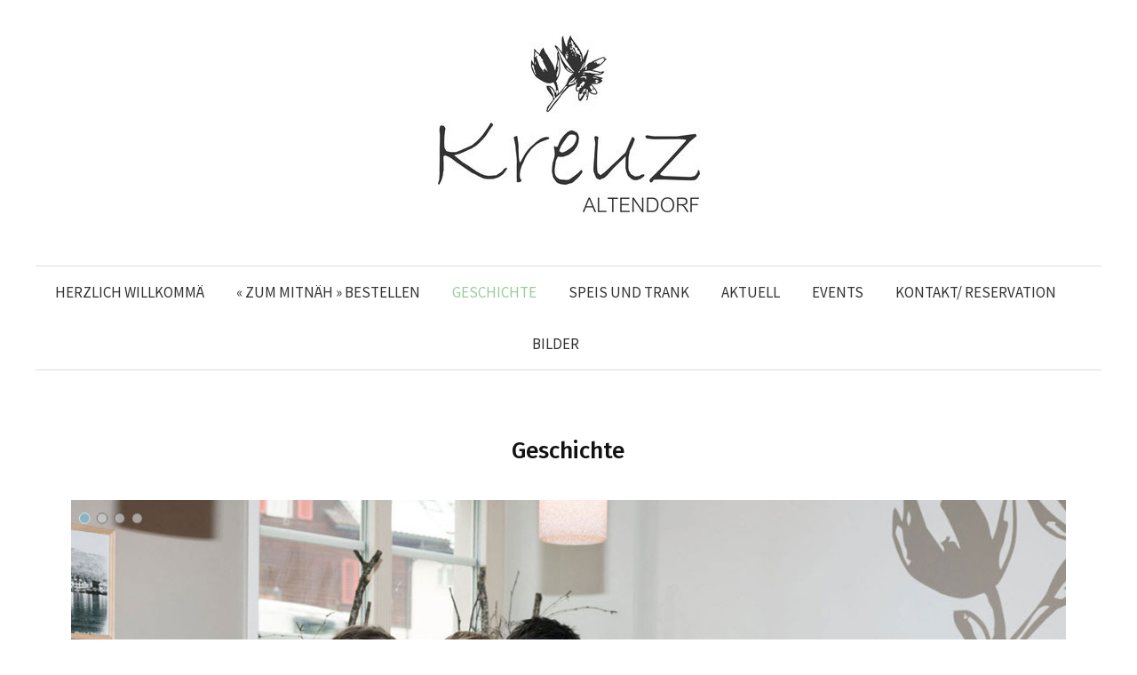

--- FILE ---
content_type: text/html; charset=UTF-8
request_url: https://kreuz-altendorf.ch/sample-page/
body_size: 22034
content:
<!DOCTYPE html>
<html dir="ltr" lang="de-CH" prefix="og: https://ogp.me/ns#">
<head>
<meta charset="UTF-8">
<meta name="viewport" content="width=device-width, initial-scale=1">
<link rel="pingback" href="https://kreuz-altendorf.ch/wordpress/xmlrpc.php">
<title>Geschichte | Restaurant Kreuz in Altendorf</title>
	<style>img:is([sizes="auto" i], [sizes^="auto," i]) { contain-intrinsic-size: 3000px 1500px }</style>
	
		<!-- All in One SEO 4.7.6 - aioseo.com -->
	<meta name="robots" content="max-image-preview:large" />
	<link rel="canonical" href="https://kreuz-altendorf.ch/sample-page/" />
	<meta name="generator" content="All in One SEO (AIOSEO) 4.7.6" />
		<meta property="og:locale" content="de_DE" />
		<meta property="og:site_name" content="Restaurant Kreuz in Altendorf |" />
		<meta property="og:type" content="article" />
		<meta property="og:title" content="Geschichte | Restaurant Kreuz in Altendorf" />
		<meta property="og:url" content="https://kreuz-altendorf.ch/sample-page/" />
		<meta property="article:published_time" content="2016-05-10T03:48:21+02:00" />
		<meta property="article:modified_time" content="2022-03-06T19:29:04+01:00" />
		<meta name="twitter:card" content="summary" />
		<meta name="twitter:title" content="Geschichte | Restaurant Kreuz in Altendorf" />
		<script type="application/ld+json" class="aioseo-schema">
			{"@context":"https:\/\/schema.org","@graph":[{"@type":"BreadcrumbList","@id":"https:\/\/kreuz-altendorf.ch\/sample-page\/#breadcrumblist","itemListElement":[{"@type":"ListItem","@id":"https:\/\/kreuz-altendorf.ch\/#listItem","position":1,"name":"Home","item":"https:\/\/kreuz-altendorf.ch\/","nextItem":{"@type":"ListItem","@id":"https:\/\/kreuz-altendorf.ch\/sample-page\/#listItem","name":"Geschichte"}},{"@type":"ListItem","@id":"https:\/\/kreuz-altendorf.ch\/sample-page\/#listItem","position":2,"name":"Geschichte","previousItem":{"@type":"ListItem","@id":"https:\/\/kreuz-altendorf.ch\/#listItem","name":"Home"}}]},{"@type":"Organization","@id":"https:\/\/kreuz-altendorf.ch\/#organization","name":"Restaurant Kreuz in Altendorf","url":"https:\/\/kreuz-altendorf.ch\/"},{"@type":"WebPage","@id":"https:\/\/kreuz-altendorf.ch\/sample-page\/#webpage","url":"https:\/\/kreuz-altendorf.ch\/sample-page\/","name":"Geschichte | Restaurant Kreuz in Altendorf","inLanguage":"de-CH","isPartOf":{"@id":"https:\/\/kreuz-altendorf.ch\/#website"},"breadcrumb":{"@id":"https:\/\/kreuz-altendorf.ch\/sample-page\/#breadcrumblist"},"datePublished":"2016-05-10T03:48:21+02:00","dateModified":"2022-03-06T20:29:04+01:00"},{"@type":"WebSite","@id":"https:\/\/kreuz-altendorf.ch\/#website","url":"https:\/\/kreuz-altendorf.ch\/","name":"Restaurant Kreuz in Altendorf","inLanguage":"de-CH","publisher":{"@id":"https:\/\/kreuz-altendorf.ch\/#organization"}}]}
		</script>
		<!-- All in One SEO -->

<link rel='dns-prefetch' href='//fonts.googleapis.com' />
<link rel="alternate" type="application/rss+xml" title="Restaurant Kreuz in Altendorf &raquo; Feed" href="https://kreuz-altendorf.ch/feed/" />
<link rel="alternate" type="application/rss+xml" title="Restaurant Kreuz in Altendorf &raquo; Kommentar-Feed" href="https://kreuz-altendorf.ch/comments/feed/" />
<link rel="alternate" type="application/rss+xml" title="Restaurant Kreuz in Altendorf &raquo; Geschichte Kommentar-Feed" href="https://kreuz-altendorf.ch/sample-page/feed/" />
<script type="text/javascript">
/* <![CDATA[ */
window._wpemojiSettings = {"baseUrl":"https:\/\/s.w.org\/images\/core\/emoji\/15.0.3\/72x72\/","ext":".png","svgUrl":"https:\/\/s.w.org\/images\/core\/emoji\/15.0.3\/svg\/","svgExt":".svg","source":{"concatemoji":"https:\/\/kreuz-altendorf.ch\/wordpress\/wp-includes\/js\/wp-emoji-release.min.js?ver=6.7.4"}};
/*! This file is auto-generated */
!function(i,n){var o,s,e;function c(e){try{var t={supportTests:e,timestamp:(new Date).valueOf()};sessionStorage.setItem(o,JSON.stringify(t))}catch(e){}}function p(e,t,n){e.clearRect(0,0,e.canvas.width,e.canvas.height),e.fillText(t,0,0);var t=new Uint32Array(e.getImageData(0,0,e.canvas.width,e.canvas.height).data),r=(e.clearRect(0,0,e.canvas.width,e.canvas.height),e.fillText(n,0,0),new Uint32Array(e.getImageData(0,0,e.canvas.width,e.canvas.height).data));return t.every(function(e,t){return e===r[t]})}function u(e,t,n){switch(t){case"flag":return n(e,"\ud83c\udff3\ufe0f\u200d\u26a7\ufe0f","\ud83c\udff3\ufe0f\u200b\u26a7\ufe0f")?!1:!n(e,"\ud83c\uddfa\ud83c\uddf3","\ud83c\uddfa\u200b\ud83c\uddf3")&&!n(e,"\ud83c\udff4\udb40\udc67\udb40\udc62\udb40\udc65\udb40\udc6e\udb40\udc67\udb40\udc7f","\ud83c\udff4\u200b\udb40\udc67\u200b\udb40\udc62\u200b\udb40\udc65\u200b\udb40\udc6e\u200b\udb40\udc67\u200b\udb40\udc7f");case"emoji":return!n(e,"\ud83d\udc26\u200d\u2b1b","\ud83d\udc26\u200b\u2b1b")}return!1}function f(e,t,n){var r="undefined"!=typeof WorkerGlobalScope&&self instanceof WorkerGlobalScope?new OffscreenCanvas(300,150):i.createElement("canvas"),a=r.getContext("2d",{willReadFrequently:!0}),o=(a.textBaseline="top",a.font="600 32px Arial",{});return e.forEach(function(e){o[e]=t(a,e,n)}),o}function t(e){var t=i.createElement("script");t.src=e,t.defer=!0,i.head.appendChild(t)}"undefined"!=typeof Promise&&(o="wpEmojiSettingsSupports",s=["flag","emoji"],n.supports={everything:!0,everythingExceptFlag:!0},e=new Promise(function(e){i.addEventListener("DOMContentLoaded",e,{once:!0})}),new Promise(function(t){var n=function(){try{var e=JSON.parse(sessionStorage.getItem(o));if("object"==typeof e&&"number"==typeof e.timestamp&&(new Date).valueOf()<e.timestamp+604800&&"object"==typeof e.supportTests)return e.supportTests}catch(e){}return null}();if(!n){if("undefined"!=typeof Worker&&"undefined"!=typeof OffscreenCanvas&&"undefined"!=typeof URL&&URL.createObjectURL&&"undefined"!=typeof Blob)try{var e="postMessage("+f.toString()+"("+[JSON.stringify(s),u.toString(),p.toString()].join(",")+"));",r=new Blob([e],{type:"text/javascript"}),a=new Worker(URL.createObjectURL(r),{name:"wpTestEmojiSupports"});return void(a.onmessage=function(e){c(n=e.data),a.terminate(),t(n)})}catch(e){}c(n=f(s,u,p))}t(n)}).then(function(e){for(var t in e)n.supports[t]=e[t],n.supports.everything=n.supports.everything&&n.supports[t],"flag"!==t&&(n.supports.everythingExceptFlag=n.supports.everythingExceptFlag&&n.supports[t]);n.supports.everythingExceptFlag=n.supports.everythingExceptFlag&&!n.supports.flag,n.DOMReady=!1,n.readyCallback=function(){n.DOMReady=!0}}).then(function(){return e}).then(function(){var e;n.supports.everything||(n.readyCallback(),(e=n.source||{}).concatemoji?t(e.concatemoji):e.wpemoji&&e.twemoji&&(t(e.twemoji),t(e.wpemoji)))}))}((window,document),window._wpemojiSettings);
/* ]]> */
</script>
<link rel='stylesheet' id='bamboo-columns-css' href='https://kreuz-altendorf.ch/wordpress/wp-content/plugins/bamboo-columns/bamboo-columns.css' type='text/css' media='all' />
<style id='wp-emoji-styles-inline-css' type='text/css'>

	img.wp-smiley, img.emoji {
		display: inline !important;
		border: none !important;
		box-shadow: none !important;
		height: 1em !important;
		width: 1em !important;
		margin: 0 0.07em !important;
		vertical-align: -0.1em !important;
		background: none !important;
		padding: 0 !important;
	}
</style>
<link rel='stylesheet' id='wp-block-library-css' href='https://kreuz-altendorf.ch/wordpress/wp-includes/css/dist/block-library/style.min.css?ver=6.7.4' type='text/css' media='all' />
<style id='classic-theme-styles-inline-css' type='text/css'>
/*! This file is auto-generated */
.wp-block-button__link{color:#fff;background-color:#32373c;border-radius:9999px;box-shadow:none;text-decoration:none;padding:calc(.667em + 2px) calc(1.333em + 2px);font-size:1.125em}.wp-block-file__button{background:#32373c;color:#fff;text-decoration:none}
</style>
<style id='global-styles-inline-css' type='text/css'>
:root{--wp--preset--aspect-ratio--square: 1;--wp--preset--aspect-ratio--4-3: 4/3;--wp--preset--aspect-ratio--3-4: 3/4;--wp--preset--aspect-ratio--3-2: 3/2;--wp--preset--aspect-ratio--2-3: 2/3;--wp--preset--aspect-ratio--16-9: 16/9;--wp--preset--aspect-ratio--9-16: 9/16;--wp--preset--color--black: #000000;--wp--preset--color--cyan-bluish-gray: #abb8c3;--wp--preset--color--white: #ffffff;--wp--preset--color--pale-pink: #f78da7;--wp--preset--color--vivid-red: #cf2e2e;--wp--preset--color--luminous-vivid-orange: #ff6900;--wp--preset--color--luminous-vivid-amber: #fcb900;--wp--preset--color--light-green-cyan: #7bdcb5;--wp--preset--color--vivid-green-cyan: #00d084;--wp--preset--color--pale-cyan-blue: #8ed1fc;--wp--preset--color--vivid-cyan-blue: #0693e3;--wp--preset--color--vivid-purple: #9b51e0;--wp--preset--gradient--vivid-cyan-blue-to-vivid-purple: linear-gradient(135deg,rgba(6,147,227,1) 0%,rgb(155,81,224) 100%);--wp--preset--gradient--light-green-cyan-to-vivid-green-cyan: linear-gradient(135deg,rgb(122,220,180) 0%,rgb(0,208,130) 100%);--wp--preset--gradient--luminous-vivid-amber-to-luminous-vivid-orange: linear-gradient(135deg,rgba(252,185,0,1) 0%,rgba(255,105,0,1) 100%);--wp--preset--gradient--luminous-vivid-orange-to-vivid-red: linear-gradient(135deg,rgba(255,105,0,1) 0%,rgb(207,46,46) 100%);--wp--preset--gradient--very-light-gray-to-cyan-bluish-gray: linear-gradient(135deg,rgb(238,238,238) 0%,rgb(169,184,195) 100%);--wp--preset--gradient--cool-to-warm-spectrum: linear-gradient(135deg,rgb(74,234,220) 0%,rgb(151,120,209) 20%,rgb(207,42,186) 40%,rgb(238,44,130) 60%,rgb(251,105,98) 80%,rgb(254,248,76) 100%);--wp--preset--gradient--blush-light-purple: linear-gradient(135deg,rgb(255,206,236) 0%,rgb(152,150,240) 100%);--wp--preset--gradient--blush-bordeaux: linear-gradient(135deg,rgb(254,205,165) 0%,rgb(254,45,45) 50%,rgb(107,0,62) 100%);--wp--preset--gradient--luminous-dusk: linear-gradient(135deg,rgb(255,203,112) 0%,rgb(199,81,192) 50%,rgb(65,88,208) 100%);--wp--preset--gradient--pale-ocean: linear-gradient(135deg,rgb(255,245,203) 0%,rgb(182,227,212) 50%,rgb(51,167,181) 100%);--wp--preset--gradient--electric-grass: linear-gradient(135deg,rgb(202,248,128) 0%,rgb(113,206,126) 100%);--wp--preset--gradient--midnight: linear-gradient(135deg,rgb(2,3,129) 0%,rgb(40,116,252) 100%);--wp--preset--font-size--small: 13px;--wp--preset--font-size--medium: 20px;--wp--preset--font-size--large: 36px;--wp--preset--font-size--x-large: 42px;--wp--preset--spacing--20: 0.44rem;--wp--preset--spacing--30: 0.67rem;--wp--preset--spacing--40: 1rem;--wp--preset--spacing--50: 1.5rem;--wp--preset--spacing--60: 2.25rem;--wp--preset--spacing--70: 3.38rem;--wp--preset--spacing--80: 5.06rem;--wp--preset--shadow--natural: 6px 6px 9px rgba(0, 0, 0, 0.2);--wp--preset--shadow--deep: 12px 12px 50px rgba(0, 0, 0, 0.4);--wp--preset--shadow--sharp: 6px 6px 0px rgba(0, 0, 0, 0.2);--wp--preset--shadow--outlined: 6px 6px 0px -3px rgba(255, 255, 255, 1), 6px 6px rgba(0, 0, 0, 1);--wp--preset--shadow--crisp: 6px 6px 0px rgba(0, 0, 0, 1);}:where(.is-layout-flex){gap: 0.5em;}:where(.is-layout-grid){gap: 0.5em;}body .is-layout-flex{display: flex;}.is-layout-flex{flex-wrap: wrap;align-items: center;}.is-layout-flex > :is(*, div){margin: 0;}body .is-layout-grid{display: grid;}.is-layout-grid > :is(*, div){margin: 0;}:where(.wp-block-columns.is-layout-flex){gap: 2em;}:where(.wp-block-columns.is-layout-grid){gap: 2em;}:where(.wp-block-post-template.is-layout-flex){gap: 1.25em;}:where(.wp-block-post-template.is-layout-grid){gap: 1.25em;}.has-black-color{color: var(--wp--preset--color--black) !important;}.has-cyan-bluish-gray-color{color: var(--wp--preset--color--cyan-bluish-gray) !important;}.has-white-color{color: var(--wp--preset--color--white) !important;}.has-pale-pink-color{color: var(--wp--preset--color--pale-pink) !important;}.has-vivid-red-color{color: var(--wp--preset--color--vivid-red) !important;}.has-luminous-vivid-orange-color{color: var(--wp--preset--color--luminous-vivid-orange) !important;}.has-luminous-vivid-amber-color{color: var(--wp--preset--color--luminous-vivid-amber) !important;}.has-light-green-cyan-color{color: var(--wp--preset--color--light-green-cyan) !important;}.has-vivid-green-cyan-color{color: var(--wp--preset--color--vivid-green-cyan) !important;}.has-pale-cyan-blue-color{color: var(--wp--preset--color--pale-cyan-blue) !important;}.has-vivid-cyan-blue-color{color: var(--wp--preset--color--vivid-cyan-blue) !important;}.has-vivid-purple-color{color: var(--wp--preset--color--vivid-purple) !important;}.has-black-background-color{background-color: var(--wp--preset--color--black) !important;}.has-cyan-bluish-gray-background-color{background-color: var(--wp--preset--color--cyan-bluish-gray) !important;}.has-white-background-color{background-color: var(--wp--preset--color--white) !important;}.has-pale-pink-background-color{background-color: var(--wp--preset--color--pale-pink) !important;}.has-vivid-red-background-color{background-color: var(--wp--preset--color--vivid-red) !important;}.has-luminous-vivid-orange-background-color{background-color: var(--wp--preset--color--luminous-vivid-orange) !important;}.has-luminous-vivid-amber-background-color{background-color: var(--wp--preset--color--luminous-vivid-amber) !important;}.has-light-green-cyan-background-color{background-color: var(--wp--preset--color--light-green-cyan) !important;}.has-vivid-green-cyan-background-color{background-color: var(--wp--preset--color--vivid-green-cyan) !important;}.has-pale-cyan-blue-background-color{background-color: var(--wp--preset--color--pale-cyan-blue) !important;}.has-vivid-cyan-blue-background-color{background-color: var(--wp--preset--color--vivid-cyan-blue) !important;}.has-vivid-purple-background-color{background-color: var(--wp--preset--color--vivid-purple) !important;}.has-black-border-color{border-color: var(--wp--preset--color--black) !important;}.has-cyan-bluish-gray-border-color{border-color: var(--wp--preset--color--cyan-bluish-gray) !important;}.has-white-border-color{border-color: var(--wp--preset--color--white) !important;}.has-pale-pink-border-color{border-color: var(--wp--preset--color--pale-pink) !important;}.has-vivid-red-border-color{border-color: var(--wp--preset--color--vivid-red) !important;}.has-luminous-vivid-orange-border-color{border-color: var(--wp--preset--color--luminous-vivid-orange) !important;}.has-luminous-vivid-amber-border-color{border-color: var(--wp--preset--color--luminous-vivid-amber) !important;}.has-light-green-cyan-border-color{border-color: var(--wp--preset--color--light-green-cyan) !important;}.has-vivid-green-cyan-border-color{border-color: var(--wp--preset--color--vivid-green-cyan) !important;}.has-pale-cyan-blue-border-color{border-color: var(--wp--preset--color--pale-cyan-blue) !important;}.has-vivid-cyan-blue-border-color{border-color: var(--wp--preset--color--vivid-cyan-blue) !important;}.has-vivid-purple-border-color{border-color: var(--wp--preset--color--vivid-purple) !important;}.has-vivid-cyan-blue-to-vivid-purple-gradient-background{background: var(--wp--preset--gradient--vivid-cyan-blue-to-vivid-purple) !important;}.has-light-green-cyan-to-vivid-green-cyan-gradient-background{background: var(--wp--preset--gradient--light-green-cyan-to-vivid-green-cyan) !important;}.has-luminous-vivid-amber-to-luminous-vivid-orange-gradient-background{background: var(--wp--preset--gradient--luminous-vivid-amber-to-luminous-vivid-orange) !important;}.has-luminous-vivid-orange-to-vivid-red-gradient-background{background: var(--wp--preset--gradient--luminous-vivid-orange-to-vivid-red) !important;}.has-very-light-gray-to-cyan-bluish-gray-gradient-background{background: var(--wp--preset--gradient--very-light-gray-to-cyan-bluish-gray) !important;}.has-cool-to-warm-spectrum-gradient-background{background: var(--wp--preset--gradient--cool-to-warm-spectrum) !important;}.has-blush-light-purple-gradient-background{background: var(--wp--preset--gradient--blush-light-purple) !important;}.has-blush-bordeaux-gradient-background{background: var(--wp--preset--gradient--blush-bordeaux) !important;}.has-luminous-dusk-gradient-background{background: var(--wp--preset--gradient--luminous-dusk) !important;}.has-pale-ocean-gradient-background{background: var(--wp--preset--gradient--pale-ocean) !important;}.has-electric-grass-gradient-background{background: var(--wp--preset--gradient--electric-grass) !important;}.has-midnight-gradient-background{background: var(--wp--preset--gradient--midnight) !important;}.has-small-font-size{font-size: var(--wp--preset--font-size--small) !important;}.has-medium-font-size{font-size: var(--wp--preset--font-size--medium) !important;}.has-large-font-size{font-size: var(--wp--preset--font-size--large) !important;}.has-x-large-font-size{font-size: var(--wp--preset--font-size--x-large) !important;}
:where(.wp-block-post-template.is-layout-flex){gap: 1.25em;}:where(.wp-block-post-template.is-layout-grid){gap: 1.25em;}
:where(.wp-block-columns.is-layout-flex){gap: 2em;}:where(.wp-block-columns.is-layout-grid){gap: 2em;}
:root :where(.wp-block-pullquote){font-size: 1.5em;line-height: 1.6;}
</style>
<link rel='stylesheet' id='fontsforwebstyle-css' href='https://kreuz-altendorf.ch/wordpress/wp-content/plugins/font/css/fontsforwebstyle.css?pver=7.5.1&#038;ver=6.7.4' type='text/css' media='all' />
<link rel='stylesheet' id='jquery-ui-css' href='https://kreuz-altendorf.ch/wordpress/wp-content/plugins/font/css/start/jquery-ui-1.8.14.custom.css?ver=6.7.4' type='text/css' media='all' />
<link rel='stylesheet' id='colorpicker2-css' href='https://kreuz-altendorf.ch/wordpress/wp-content/plugins/font/css/colorpicker.css?ver=6.7.4' type='text/css' media='all' />
<link rel='stylesheet' id='colorbox-css' href='https://kreuz-altendorf.ch/wordpress/wp-content/plugins/gallery-image-gallery-photo/Style/colorbox.css?ver=6.7.4' type='text/css' media='all' />
<link rel='stylesheet' id='swipebox-css' href='https://kreuz-altendorf.ch/wordpress/wp-content/plugins/gallery-image-gallery-photo/Style/swipebox.css?ver=6.7.4' type='text/css' media='all' />
<link rel='stylesheet' id='justifiedGallery-css' href='https://kreuz-altendorf.ch/wordpress/wp-content/plugins/gallery-image-gallery-photo/Style/justifiedGallery.css?ver=6.7.4' type='text/css' media='all' />
<link rel='stylesheet' id='Rich_Web_Gallery_Image-css' href='https://kreuz-altendorf.ch/wordpress/wp-content/plugins/gallery-image-gallery-photo/Style/Rich-Web-Gallery-Image-Widget.css?ver=6.7.4' type='text/css' media='all' />
<link rel='stylesheet' id='fontawesomeGI-css-css' href='https://kreuz-altendorf.ch/wordpress/wp-content/plugins/gallery-image-gallery-photo/Style/richwebicons.css?ver=6.7.4' type='text/css' media='all' />
<link rel='stylesheet' id='rp-st-styles-css' href='https://kreuz-altendorf.ch/wordpress/wp-content/plugins/restopress-store-timing-delivery-cutoff/includes/assets/css/rp-st-styles.css?ver=1.9.4' type='text/css' media='all' />
<link rel='stylesheet' id='user-dashboard-styles-css' href='https://kreuz-altendorf.ch/wordpress/wp-content/plugins/restropress//assets/css/user-dashboard.css?ver=3.1.8.4' type='text/css' media='all' />
<link rel='stylesheet' id='graphy-font-css' href='https://fonts.googleapis.com/css?family=Fira+Sans%3A300%7CFira+Sans%3A500%7CSource+Sans+Pro%3A400%2C400italic%2C600%2C700&#038;subset=latin%2Clatin-ext' type='text/css' media='all' />
<link rel='stylesheet' id='genericons-css' href='https://kreuz-altendorf.ch/wordpress/wp-content/themes/graphy-pro/genericons/genericons.css?ver=3.4.1' type='text/css' media='all' />
<link rel='stylesheet' id='normalize-css' href='https://kreuz-altendorf.ch/wordpress/wp-content/themes/graphy-pro/css/normalize.css?ver=4.1.1' type='text/css' media='all' />
<link rel='stylesheet' id='graphy-style-css' href='https://kreuz-altendorf.ch/wordpress/wp-content/themes/graphy-pro/style.css?ver=2.3.2' type='text/css' media='all' />
<script type="text/javascript" src="https://kreuz-altendorf.ch/wordpress/wp-content/plugins/enable-jquery-migrate-helper/js/jquery/jquery-1.12.4-wp.js?ver=1.12.4-wp" id="jquery-core-js"></script>
<script type="text/javascript" src="https://kreuz-altendorf.ch/wordpress/wp-content/plugins/enable-jquery-migrate-helper/js/jquery-migrate/jquery-migrate-1.4.1-wp.js?ver=1.4.1-wp" id="jquery-migrate-js"></script>
<script type="text/javascript" src="https://kreuz-altendorf.ch/wordpress/wp-content/plugins/font/js/jquery.fcarousel.min.js?ver=6.7.4" id="jquery-fcarousel-js"></script>
<script type="text/javascript" src="https://kreuz-altendorf.ch/wordpress/wp-content/plugins/enable-jquery-migrate-helper/js/jquery-ui/core.min.js?ver=1.11.4-wp" id="jquery-ui-core-js"></script>
<script type="text/javascript" src="https://kreuz-altendorf.ch/wordpress/wp-content/plugins/enable-jquery-migrate-helper/js/jquery-ui/widget.min.js?ver=1.11.4-wp" id="jquery-ui-widget-js"></script>
<script type="text/javascript" src="https://kreuz-altendorf.ch/wordpress/wp-content/plugins/enable-jquery-migrate-helper/js/jquery-ui/mouse.min.js?ver=1.11.4-wp" id="jquery-ui-mouse-js"></script>
<script type="text/javascript" src="https://kreuz-altendorf.ch/wordpress/wp-content/plugins/enable-jquery-migrate-helper/js/jquery-ui/draggable.min.js?ver=1.11.4-wp" id="jquery-ui-draggable-js"></script>
<script type="text/javascript" src="https://kreuz-altendorf.ch/wordpress/wp-content/plugins/enable-jquery-migrate-helper/js/jquery-ui/slider.min.js?ver=1.11.4-wp" id="jquery-ui-slider-js"></script>
<script type="text/javascript" src="https://kreuz-altendorf.ch/wordpress/wp-content/plugins/font/js/colorpicker.js?ver=6.7.4" id="colorpicker2-js"></script>
<script type="text/javascript" src="https://kreuz-altendorf.ch/wordpress/wp-content/plugins/enable-jquery-migrate-helper/js/jquery-ui/sortable.min.js?ver=1.11.4-wp" id="jquery-ui-sortable-js"></script>
<script type="text/javascript" src="https://kreuz-altendorf.ch/wordpress/wp-content/plugins/font/js/jquery.fontPlugin.js?pver=7.5.1&amp;ver=6.7.4" id="font-plugin-js"></script>
<script type="text/javascript" src="https://kreuz-altendorf.ch/wordpress/wp-content/plugins/font/js/pluginscripts.js?pver=7.5.1&amp;ver=6.7.4" id="pluginscripts-js"></script>
<script type="text/javascript" src="https://kreuz-altendorf.ch/wordpress/wp-includes/js/imagesloaded.min.js?ver=5.0.0" id="imagesloaded-js"></script>
<script type="text/javascript" src="https://kreuz-altendorf.ch/wordpress/wp-includes/js/masonry.min.js?ver=4.2.2" id="masonry-js"></script>
<script type="text/javascript" src="https://kreuz-altendorf.ch/wordpress/wp-content/plugins/gallery-image-gallery-photo/Scripts/jquery.swipebox.min.js?ver=6.7.4" id="swipebox-js"></script>
<script type="text/javascript" src="https://kreuz-altendorf.ch/wordpress/wp-content/plugins/gallery-image-gallery-photo/Scripts/jquery.colorbox-min.js?ver=6.7.4" id="colorbox-js"></script>
<script type="text/javascript" src="https://kreuz-altendorf.ch/wordpress/wp-content/plugins/gallery-image-gallery-photo/Scripts/jquery.justifiedGallery.js?ver=6.7.4" id="justifiedGallery-js"></script>
<script type="text/javascript" src="https://kreuz-altendorf.ch/wordpress/wp-content/plugins/gallery-image-gallery-photo/Scripts/classie.js?ver=6.7.4" id="classie-js"></script>
<script type="text/javascript" src="https://kreuz-altendorf.ch/wordpress/wp-content/plugins/gallery-image-gallery-photo/Scripts/modernizr-custom.js?ver=6.7.4" id="Rich_Web_Gallery_Image2-js"></script>
<script type="text/javascript" src="https://kreuz-altendorf.ch/wordpress/wp-content/plugins/gallery-image-gallery-photo/Scripts/Rich-Web-Gallery-Image-Widget.js?ver=6.7.4" id="Rich_Web_Gallery_Image-js"></script>
<script type="text/javascript" id="rp-st-functions-js-extra">
/* <![CDATA[ */
var rp_st_vars = {"order_until":"2026-02-14","holidays":["1970-01-01","1970-01-01","1970-01-01","1970-01-01","1970-01-01","1970-01-01","1970-01-01","1970-01-01","1970-01-01","1970-01-01","1970-01-01","1970-01-01","1970-01-01","1970-01-01","1970-01-01","1970-01-01","1970-01-01"],"is_holiday":"no","is_store_closed":"","ajaxurl":"https:\/\/kreuz-altendorf.ch\/wordpress\/wp-admin\/admin-ajax.php","selectedDate":"2026-01-22","day_open":"yes","enabled_sevice_type":"pickup"};
/* ]]> */
</script>
<script type="text/javascript" src="https://kreuz-altendorf.ch/wordpress/wp-content/plugins/restopress-store-timing-delivery-cutoff/includes/assets/js/rp-st-functions.js?ver=1.9.4" id="rp-st-functions-js"></script>
<script type="text/javascript" src="https://kreuz-altendorf.ch/wordpress/wp-content/plugins/slider/js/jssor.js?ver=6.7.4" id="reslide_jssor_front-js"></script>
<script type="text/javascript" src="https://kreuz-altendorf.ch/wordpress/wp-content/plugins/slider/js/helper.js?ver=6.7.4" id="reslide_helper_script_front_end-js"></script>
<script type="text/javascript" src="https://kreuz-altendorf.ch/wordpress/wp-content/plugins/slider/js/rslightbox.js?ver=6.7.4" id="reslide_rslightbox-js"></script>
<link rel="https://api.w.org/" href="https://kreuz-altendorf.ch/wp-json/" /><link rel="alternate" title="JSON" type="application/json" href="https://kreuz-altendorf.ch/wp-json/wp/v2/pages/2" /><link rel="EditURI" type="application/rsd+xml" title="RSD" href="https://kreuz-altendorf.ch/wordpress/xmlrpc.php?rsd" />
<meta name="generator" content="WordPress 6.7.4" />
<link rel='shortlink' href='https://kreuz-altendorf.ch/?p=2' />
<link rel="alternate" title="oEmbed (JSON)" type="application/json+oembed" href="https://kreuz-altendorf.ch/wp-json/oembed/1.0/embed?url=https%3A%2F%2Fkreuz-altendorf.ch%2Fsample-page%2F" />
<link rel="alternate" title="oEmbed (XML)" type="text/xml+oembed" href="https://kreuz-altendorf.ch/wp-json/oembed/1.0/embed?url=https%3A%2F%2Fkreuz-altendorf.ch%2Fsample-page%2F&#038;format=xml" />

<style>#wpdevart-forms-1 input[type="text"],#wpdevart-forms-1 input[type="number"],#wpdevart-forms-1 input[type="email"],#wpdevart-forms-1 input[type="password"],#wpdevart-forms-1 input[type="url"],#wpdevart-forms-1 .wpdevart-select,#wpdevart-forms-1 .btn.selectpicker,#wpdevart-forms-1 textarea {border-top:1px solid #99cc99 !important;border-bottom:1px solid #99cc99!important ;border-right:1px solid #99cc99 !important;border-left:1px solid #99cc99 !important;}#wpdevart-forms-1 button[type="submit"], #wpdevart-forms-1 input[type="reset"]{color:#ffffff!important;background-color:#99cc99 !important;}#wpdevart-forms-1 button[type="submit"]:hover,#wpdevart-forms-1 button[type="submit"]:focus, #wpdevart-forms-1 input[type="reset"]:focus, #wpdevart-forms-1 input[type="reset"]:hover{background-color:#99cc99 !important;}#wpdevart-forms-1 .input-field-inner,#wpdevart-forms-1 textarea,#wpdevart-forms-1 .wpdevart-sub-fields-inner {width:350px ;}</style>
<style type="text/css">PICK AN ELEMENT NOW - or type CSS selector(advanced) {
font-size: 30px !important;
color: #444 !important;
}
DIV HEADER NAV.main-navigation DIV.menu-menue-container UL#menu-menue.menu.nav-menu {
font-size: 22px !important;
}
</style><meta name="generator" content="RestroPress v3.1.8.4" />
    <style type="text/css">
      .rpress-categories-menu ul li a:hover,
      .rpress-categories-menu ul li a.active,
      .rpress-price-holder span.price {
        color: #5cb85c;
      }
      div.rpress-search-wrap input#rpress-food-search,
      .rpress_fooditem_tags span.fooditem_tag {
        border-color: #5cb85c;
      }
      .button.rpress-submit,
      .btn.btn-block.btn-primary,
      .cart_item.rpress_checkout a,
      .rpress-popup-actions .submit-fooditem-button,
      .rpress-mobile-cart-icons .rp-cart-right-wrap,
      .button.rpress-status {
        background: #5cb85c;
        color: #fff;
        border: 1px solid #5cb85c;
      }
      .rpress_fooditem.rpress-grid .rpress_purchase_submit_wrapper span.add-icon svg,
      .rpress_fooditem.rpress-list .rpress_purchase_submit_wrapper span.add-icon svg {
        fill: #5cb85c;
      }
      .button.rpress-submit:active,
      .button.rpress-submit:focus,
      .button.rpress-submit:hover,
      .btn.btn-block.btn-primary:hover,
      .cart_item.rpress_checkout a:hover,
      .rpress-popup-actions .submit-fooditem-button:hover {
        border: 1px solid #5cb85c;
      }
      .delivery-change,
      .special-inst span,
      .special-margin span,
      .rpress-clear-cart,
      .cart-action-wrap a,
      .rpress_fooditems_list h5.rpress-cat,
      ul.rpress-cart span.cart-total,
      a.rpress_cart_remove_item_btn,
      .rpress-show-terms a,
       .rpress-view-order-btn{
        color: #5cb85c;
      }
      .rpress-clear-cart:hover,
      .delivery-change:hover,
      .cart-action-wrap a:hover,
      a.rpress_cart_remove_item_btn:hover,
      .rpress-show-terms a:hover {
        color: #5cb85c;
        opacity: 0.8;
      }
      .nav#rpressdeliveryTab > li > a {
        text-decoration: none;
        color: #5cb85c;
      }
      .nav#rpressdeliveryTab > li > a:hover,
      .nav#rpressdeliveryTab > li > a:focus {
        background-color: #eee;
      }
      .nav#rpressdeliveryTab > li.active > a,
      .nav#rpressdeliveryTab > li.active > a:hover,
      .nav#rpressdeliveryTab > li.active > a:focus,
      .close-cart-ic {
        background-color: #5cb85c;
        color: #fff;
      } 
      .rpress-clear-cart.rp-loading:after,.delivery-wrap .rp-loading:after, .rpress_checkout.rp-loading:after,
      .rpress-edit-from-cart.rp-loading:after,
      a.rpress-view-order-btn.rp-loading:after,
      #rpress_purchase_submit .rp-loading:after,
      #rpress-user-login-submit .rp-loading:after,
      #rpress-new-account-wrap a.rpress_checkout_register_login.rp-loading:after,
      #rpress-login-account-wrap a.rpress_checkout_register_login.rp-loading:after,
      body.rpress-dinein-menuitem a.rpress-add-to-cart.button.rpress-submit.rp-loading:after{
        border-color: #5cb85c transparent #5cb85c transparent;
      }
      body a.rpress-add-to-cart.button.rpress-submit.rp-loading:after{
        border-top-color: #5cb85c;
        border-bottom-color: #5cb85c;
    </style>
    	<style type="text/css">
		/* Fonts */
				html {
			font-size: 65%;
		}
				body {
						font-family: 'Source Sans Pro', serif;
								}
		@media screen and (max-width: 782px) {
						html {
				font-size: 58.5%;
			}
								}
					h1, h2, h3, h4, h5, h6, .site-title {
				font-family: 'Fira Sans', serif;
				font-weight: 500;
			}
		
		/* Colors */
				.entry-content a, .entry-summary a, .page-content a, .author-profile-description a, .comment-content a, .main-navigation .current_page_item > a, .main-navigation .current-menu-item > a {
			color: #99cc99;
		}
						.main-navigation a:hover, .entry-content a:hover, .entry-summary a:hover, .page-content a:hover, .author-profile-description a:hover, .comment-content a:hover {
			color: #99cc99;
		}
		
		
				/* Logo */
			.site-logo {
											}
								</style>
		<style type="text/css" id="graphy-custom-css">
			</style>
			<script type="text/javascript">
			var ajaxproxy = 'https://kreuz-altendorf.ch/wordpress/wp-admin/admin-ajax.php';
			var fontBlogUrl = 'https://kreuz-altendorf.ch/wordpress';
			var fontBlogName = 'Restaurant Kreuz in Altendorf';
			var fontPluginVersion = '7.5.1';
		</script>
		<link rel="icon" href="https://kreuz-altendorf.ch/wordpress/wp-content/uploads/2017/02/favicon-96x96.png" sizes="32x32" />
<link rel="icon" href="https://kreuz-altendorf.ch/wordpress/wp-content/uploads/2017/02/favicon-96x96.png" sizes="192x192" />
<link rel="apple-touch-icon" href="https://kreuz-altendorf.ch/wordpress/wp-content/uploads/2017/02/favicon-96x96.png" />
<meta name="msapplication-TileImage" content="https://kreuz-altendorf.ch/wordpress/wp-content/uploads/2017/02/favicon-96x96.png" />
		<style type="text/css" id="wp-custom-css">
			.food-title {
	color: #000 !important;
	text-decoration: none !important;
}
#rpress_checkout_user_info #rpress-first-description, #rpress_checkout_user_info #rpress-last-description {
	display: none;
}


.rpress-add-to-cart {
	border-color: transparent !important;
	background-color: transparent !important;
}
.rpress-add-to-cart:hover {
	text-decoration: none;
}
.rpress-add-to-cart-label {
	color: transparent !important;
}
.rpress-add-to-cart-label:after {
	background: transparent url('[data-uri] IjAgMCA0NTcuNDcgNDU3LjQ2OSI+PHBhdGggZD0iTTIyOC43MzQgMEMxMDIuNDEg MCAwIDEwMi40MSAwIDIyOC43MzVzMTAyLjQxIDIyOC43MzQgMjI4LjczNCAyMjgu NzM0YzEyNi4zMjUgMCAyMjguNzM1LTEwMi40MDkgMjI4LjczNS0yMjguNzM0QzQ1 Ny40NyAxMDIuNDEgMzU1LjA2IDAgMjI4LjczNCAwem0xMzAuNTM0IDI2NS40NzZo LTk3LjMyNnY5Ny4zMTVjMCAxNi42NjgtMTMuNTA2IDMwLjE4Ni0zMC4xODEgMzAu MTg2LTE2LjY2OCAwLTMwLjE4OS0xMy41MTgtMzAuMTg5LTMwLjE4NnYtOTcuMzE1 aC05Ny4zMDljLTE2LjY3NCAwLTMwLjE5Mi0xMy41MTItMzAuMTkyLTMwLjE4NyAw LTE2LjY3NCAxMy41MTgtMzAuMTg4IDMwLjE5Mi0zMC4xODhoOTcuMzE1di05Ny4z MWMwLTE2LjY3NCAxMy41MTUtMzAuMTgzIDMwLjE4OS0zMC4xODMgMTYuNjc1IDAg MzAuMTg3IDEzLjUwOSAzMC4xODcgMzAuMTgzdjk3LjMxNWg5Ny4zMTRjMTYuNjY5 IDAgMzAuMTkyIDEzLjUxNSAzMC4xOTIgMzAuMTg4IDAgMTYuNjc2LTEzLjUyMyAz MC4xODItMzAuMTkyIDMwLjE4MnoiIGZpbGw9InJnYig3MSwgMTY0LCA3MSkiLz48 L3N2Zz4K') no-repeat center right;
	position: absolute;
	left: 0;
	top: 12px;
	width: 100%;
	height: 30px;
	display: block;
	content: "ADD" !important;
	color: transparent;
}
.food-title {
    font-size: 17px !important;
}		</style>
		</head>

<body data-rsssl=1 class="privacy-policy page-template page-template-fullwidth page-template-fullwidth-php page page-id-2 rpress full-width footer-0 has-avatars">
<div id="page" class="hfeed site">
	<a class="skip-link screen-reader-text" href="#content">Skip to content</a>

	<header id="masthead" class="site-header">

		<div class="site-branding">
				<div class="site-logo"><a href="https://kreuz-altendorf.ch/" rel="home"><img alt="Restaurant Kreuz in Altendorf" src="https://kreuz-altendorf.ch/wordpress/wp-content/uploads/2017/02/logo-kreuz-logo.jpg" /></a></div>
									</div><!-- .site-branding -->

				<nav id="site-navigation" class="main-navigation">
			<button class="menu-toggle"><span class="menu-text">Menu</span></button>
			<div class="menu-navigation-container"><ul id="menu-navigation" class="menu"><li id="menu-item-1175" class="menu-item menu-item-type-post_type menu-item-object-page menu-item-home menu-item-1175"><a href="https://kreuz-altendorf.ch/">Herzlich Willkommä</a></li>
<li id="menu-item-820" class="menu-item menu-item-type-post_type menu-item-object-page menu-item-820"><a href="https://kreuz-altendorf.ch/karte/">« ZUM MITNÄH » Bestellen</a></li>
<li id="menu-item-45" class="menu-item menu-item-type-post_type menu-item-object-page menu-item-privacy-policy current-menu-item page_item page-item-2 current_page_item menu-item-45"><a rel="privacy-policy" href="https://kreuz-altendorf.ch/sample-page/" aria-current="page">Geschichte</a></li>
<li id="menu-item-43" class="menu-item menu-item-type-post_type menu-item-object-page menu-item-43"><a href="https://kreuz-altendorf.ch/angebot/">Speis und Trank</a></li>
<li id="menu-item-993" class="menu-item menu-item-type-custom menu-item-object-custom menu-item-993"><a href="https://kreuz-altendorf.chayns.net/Ticker">AKTUELL</a></li>
<li id="menu-item-1133" class="menu-item menu-item-type-custom menu-item-object-custom menu-item-1133"><a href="https://kreuz-altendorf.chayns.net/events">EVENTS</a></li>
<li id="menu-item-42" class="menu-item menu-item-type-post_type menu-item-object-page menu-item-42"><a href="https://kreuz-altendorf.ch/kontakt/">Kontakt/ Reservation</a></li>
<li id="menu-item-1223" class="menu-item menu-item-type-custom menu-item-object-custom menu-item-1223"><a href="https://kreuz-altendorf.chayns.net/pictures">BILDER</a></li>
</ul></div>					</nav><!-- #site-navigation -->
		

		
		
	</header><!-- #masthead -->

	<div id="content" class="site-content">

<div id="primary" class="content-area">
	<main id="main" class="site-main">

	
		
<article id="post-2" class="post-2 page type-page status-publish hentry">
		<header class="entry-header">
				<h1 class="entry-title">Geschichte</h1>
			</header><!-- .entry-header -->
	
	<div class="entry-content">
		<!-- Construct js Slider -->
<script>
	var reslider1  = {
		id: '1',
		name: 'home',
		params:JSON.parse('{"lightbox":0,"slide_effect":"effect_1","open_close_effect":"none","arrows_style":"arrows_1","imageframes":0,"imagefilters":0,"sortimagesby":0,"sharing":{"show":{"facebook":0,"twitter":0,"googleplus":0,"pinterest":0,"linkedin":0,"tumblr":0},"type":0},"autoplay":1,"pauseonhover":0,"rightclickprotection":1,"behavior":1,"effect":{"type":0,"duration":2500,"interval":2000},"thumbnails":{"show":0,"positioning":0},"custom":{"type":"text"},"title":{"show":0,"position":"1","style":{"width":213,"height":61,"left":"571.375px","top":"14.7031px","color":"FFFFFF","opacity":0,"font":{"size":18},"border":{"color":"FFFFFF","width":1,"radius":2},"background":{"color":"FFFFFF","hover":"30FF4F"}}},"description":{"show":0,"position":"1","style":{"width":768,"height":116,"left":"16.375px","top":"345.703px","color":"FFFFFF","opacity":80,"font":{"size":14},"border":{"color":"3478FF","width":0,"radius":2},"background":{"color":"000000","hover":"000000"}}},"arrows":{"show":1,"type":1,"style":{"background":{"width":"49","height":"49","left":"91px 46px","right":"-44px 1px","hover":{"left":"91px 46px","right":"-44px 1px"},"free":{"width":"49","height":"49","left":"91px 46px","right":"-44px 1px","hover":{"left":"91px 46px","right":"-44px 1px"}}}}},"bullets":{"show":2,"type":"0","position":0,"autocenter":0,"rows":1,"s_x":10,"s_y":10,"orientation":1,"style":{"background":{"width":"60","height":"60","color":{"hover":"646464","active":"30FF4F","link":"CCCCCC"}},"position":{"top":"16px","left":"10px","free":{"top":"16px","left":"10px"}}}}}'),
		style:JSON.parse('{"background":"blue;","border":"1px solid red;","color":"yellow","width":"1250","height":"650","marginLeft":"0","marginRight":"0","marginTop":"0","marginBottom":"0"}'),
		custom:JSON.parse('{}'),
		count: '4',
		slides:{}
	};
		reslider1['slides']['slide'+'62'] = {};
		reslider1['slides']['slide'+'62']['id'] = '62';
		reslider1.slides['slide'+'62']['title'] = '';
		reslider1.slides['slide'+'62']['description'] = '';
		reslider1.slides['slide'+'62']['image_link'] = '';
		reslider1.slides['slide'+'62']['url'] = 'https://kreuz-altendorf.ch/wordpress/wp-content/uploads/2017/02/original-home-familie-alle.jpg';
		reslider1.slides['slide'+'62']['type'] = '';
		reslider1.slides['slide'+'62']['custom'] = JSON.parse('{}');
		reslider1['slides']['slide'+'67'] = {};
		reslider1['slides']['slide'+'67']['id'] = '67';
		reslider1.slides['slide'+'67']['title'] = 'resti-innen';
		reslider1.slides['slide'+'67']['description'] = '';
		reslider1.slides['slide'+'67']['image_link'] = '';
		reslider1.slides['slide'+'67']['url'] = 'https://kreuz-altendorf.ch/wordpress/wp-content/uploads/2017/02/resti-innen-2.jpg';
		reslider1.slides['slide'+'67']['type'] = '';
		reslider1.slides['slide'+'67']['custom'] = JSON.parse('{}');
		reslider1['slides']['slide'+'35'] = {};
		reslider1['slides']['slide'+'35']['id'] = '35';
		reslider1.slides['slide'+'35']['title'] = 'original-esstisch-gross-home';
		reslider1.slides['slide'+'35']['description'] = '';
		reslider1.slides['slide'+'35']['image_link'] = '';
		reslider1.slides['slide'+'35']['url'] = 'https://kreuz-altendorf.ch/wordpress/wp-content/uploads/2017/02/original-esstisch-gross-home.jpg';
		reslider1.slides['slide'+'35']['type'] = '';
		reslider1.slides['slide'+'35']['custom'] = JSON.parse('{}');
		reslider1['slides']['slide'+'33'] = {};
		reslider1['slides']['slide'+'33']['id'] = '33';
		reslider1.slides['slide'+'33']['title'] = '';
		reslider1.slides['slide'+'33']['description'] = '';
		reslider1.slides['slide'+'33']['image_link'] = '';
		reslider1.slides['slide'+'33']['url'] = 'https://kreuz-altendorf.ch/wordpress/wp-content/uploads/2017/02/original-home-esstisch.jpg';
		reslider1.slides['slide'+'33']['type'] = '';
		reslider1.slides['slide'+'33']['custom'] = JSON.parse('{}');
</script>
		<div id="slider1_container_">
			<div class="frame_container_1">
				<div id="slider1_container" jssor-slider="false" style="width: 1250px; height: 650px;">
		<div data-u="loading" class="reslide_loading">
			<div></div>
		</div>
		  <!-- Slides Container -->
			<div data-u="slides" class=" reslide_slides">
							<div class="slide1_62">
												<img decoding="async" class="image_62" src="https://kreuz-altendorf.ch/wordpress/wp-content/uploads/2017/02/original-home-familie-alle.jpg"
								 alt="https://kreuz-altendorf.ch/wordpress/wp-content/uploads/2017/02/original-home-familie-alle.jpg"/>
											
								</div>
							<div class="slide1_67">
												<img decoding="async" class="image_67" src="https://kreuz-altendorf.ch/wordpress/wp-content/uploads/2017/02/resti-innen-2.jpg"
								 alt="https://kreuz-altendorf.ch/wordpress/wp-content/uploads/2017/02/resti-innen-2.jpg"/>
											
								</div>
							<div class="slide1_35">
												<img decoding="async" class="image_35" src="https://kreuz-altendorf.ch/wordpress/wp-content/uploads/2017/02/original-esstisch-gross-home.jpg"
								 alt="https://kreuz-altendorf.ch/wordpress/wp-content/uploads/2017/02/original-esstisch-gross-home.jpg"/>
											
								</div>
							<div class="slide1_33">
												<img decoding="async" class="image_33" src="https://kreuz-altendorf.ch/wordpress/wp-content/uploads/2017/02/original-home-esstisch.jpg"
								 alt="https://kreuz-altendorf.ch/wordpress/wp-content/uploads/2017/02/original-home-esstisch.jpg"/>
											
								</div>
						</div>
						<!--#region Bullet Navigator Skin Begin -->


			<!-- bullet navigator container -->
			<div data-u="navigator" class=" reslide_navigator" style="bottom: 16px; right: 10px;">
				<!-- bullet navigator item prototype -->
				<div data-u="prototype" class="reslide_dot"></div>
			</div>
			<!--#endregion Bullet Navigator Skin End -->
			<!-- Arrow Left -->
			<span data-u="arrowleft" class=" reslide_arrow_left" style="top: 123px; left: 8px;">
			</span>
			<!-- Arrow Right -->
			<span data-u="arrowright" class=" reslide_arrow_right" style="top: 123px; right: 8px;">
			</span>
			<!-- Trigger -->
				<div data-u="thumbnavigator" class="reslide-thumbnail1" style="right: 0px; bottom: 0px;">
					<!-- Thumbnail Item Skin Begin -->
					<div data-u="slides" style=" bottom: 25px; right: 30px;cursor: default;">
						<div data-u="prototype" class="p">
							<div class=w><div data-u="thumbnailtemplate" class="t"></div></div>
							<div class=c></div>
						</div>
					</div>
					<!-- Thumbnail Item Skin End -->
				</div>
		</div>
			</div>
		</div>
	
       	<style>

/* Lightbox styles */

.lightbox_iframe_cover {position:absolute;width:100%;height:100%;z-index:999}
a.slider_lightbox > div {width: 100% !important; height: 100% !important; padding: 0 !important}
.rwd-object{border:10px solid white}
.rwd-icon{speak:none;font-style:normal;font-weight:400;font-variant:normal;text-transform:none;line-height:1;-webkit-font-smoothing:antialiased;-moz-osx-font-smoothing:grayscale}
.rwd-arrows .rwd-next,.rwd-arrows .rwd-prev{background-color:rgba(0,0,0,.9);border-radius:2px;color:#999;cursor:pointer;display:block;font-size:22px;margin-top:-10px;padding:8px 8px 7px;position:absolute;z-index:1080}
.rwd-arrows .rwd-next.disabled,.rwd-arrows .rwd-prev.disabled{pointer-events:none;opacity:.5}
.rwd-toolbar{z-index:1082;left:0;position:absolute;top:0;width:100%}
.rwd-bar .rwd-icon,.rwd-toolbar .rwd-icon{cursor:pointer;color:#999;float:right;font-size:24px;line-height:27px;text-align:center;text-decoration:none!important;outline:0;-webkit-transition:color .2s linear;-o-transition:color .2s linear;transition:color .2s linear}
.rwd-bar .rwd-icon{position:absolute;bottom:0;z-index:1081}
.rwd-icon svg{cursor:pointer}
.rwd-bar .rwd-icon:hover,.rwd-toolbar .rwd-icon:hover{color:#FFF}
.rwd-bar .rwd-icon0:hover,.rwd-toolbar .rwd-icon0:hover,.rwd-arrows .rwd-icon0:hover{color:#000}
.rwd-arrows .rwd-prev, .rwd-arrows .rwd-next, .rwd-close {width: 46px;height: 46px;background:url(https://kreuz-altendorf.ch/wordpress/wp-content/plugins/slider/Front_images/arrows/rslightbox_arrows.png);}
.rwd-arrows.arrows_1 .rwd-next {background-position: 227px 164px;}
.rwd-arrows.arrows_1 .rwd-prev {background-position: 277px 164px;}
.rwd-close.arrows_1 {width: 25px;height: 25px;background-position: 266px 194px;background-color: #fff;border-radius: 50%;}
.rwd-arrows.arrows_2 .rwd-next {background-position: 227px 110px;}
.rwd-arrows.arrows_2 .rwd-prev {background-position: 277px 110px;}
.rwd-close.arrows_2 {width: 25px;height: 25px;background-position: 266px 194px;background-color: #fff;border-radius: 50%;}
.rwd-arrows.arrows_3 .rwd-next {background-position: 227px 63px;}
.rwd-arrows.arrows_3 .rwd-prev {background-position: 277px 63px;}
.rwd-close.arrows_3 {width: 25px;height: 25px;background-position: 217px 195px;background-color: #fff;border-radius: 50%;}
.rwd-arrows.arrows_4 .rwd-next {background-position: 90px 167px;}
.rwd-arrows.arrows_4 .rwd-prev {background-position: 131px 167px;}
.rwd-close.arrows_4 {width: 30px;height: 30px;background-position: 38px 158px;}
.rwd-arrows.arrows_5 .rwd-next {background-position: 97px 108px;}
.rwd-arrows.arrows_5 .rwd-prev {background-position: 140px 108px;}
.rwd-close.arrows_5 {width: 25px;height: 25px;background-position: 43px 100px;}
.rwd-arrows.arrows_6 .rwd-next {background-position: 95px 63px;}
.rwd-arrows.arrows_6 .rwd-prev {background-position: 139px 63px;}
.rwd-close.arrows_6 {width: 35px;height: 35px;background-position: 48px 57px;}
.barCont{background:rgba(0,0,0,.9);width:100%;height:45px;position:absolute;bottom:0;z-index:1071}
#rwd-counter{color:#999;display:inline-block;font-size:16px;padding-top:12px;vertical-align:middle}
.rwd-bar #rwd-counter{position:absolute;bottom:11px;left:50%;transform:translateX(-50%);z-index:1090}
.rwd-next,.rwd-prev,.rwd-toolbar{opacity:1;-webkit-transition:-webkit-transform .35s cubic-bezier(0,0,.25,1) 0s,opacity .35s cubic-bezier(0,0,.25,1) 0s,color .2s linear;-moz-transition:-moz-transform .35s cubic-bezier(0,0,.25,1) 0s,opacity .35s cubic-bezier(0,0,.25,1) 0s,color .2s linear;-o-transition:-o-transform .35s cubic-bezier(0,0,.25,1) 0s,opacity .35s cubic-bezier(0,0,.25,1) 0s,color .2s linear;transition:transform .35s cubic-bezier(0,0,.25,1) 0s,opacity .35s cubic-bezier(0,0,.25,1) 0s,color .2s linear}
.rwd-cont .rwd-video-cont{display:inline-block;vertical-align:middle;max-width:1140px;max-height:100%;width:100%;padding:0 5px;top:50%;transform:translateY(-50%);position:relative}
.rwd-cont .rwd-container,.rwd-cont .rwd-image{max-width:100%;max-height:100%;transform:translateY(-50%);-ms-transform: translateY(-50%);-webkit-transform: translateY(-50%);-moz-transform: translateY(-50%);-o-transform: translateY(-50%);}
.rwd-cont .rwd-video{width:100%;height:0;padding-bottom:56.25%;overflow:hidden;position:relative}
.rwd-cont .rwd-video .rwd-object{display:inline-block;position:absolute;top:0;left:0;width:100%!important;height:100%!important}
.rwd-cont .rwd-video .rwd-video-play{width:84px;height:59px;position:absolute;left:50%;top:50%;margin-left:-42px;margin-top:-30px;z-index:1080;cursor:pointer}
.rwd-cont .rwd-video-object{width:100%!important;height:100%!important;position:absolute;top:0;left:0}
.rwd-cont .rwd-has-video .rwd-video-object{visibility:hidden}
.rwd-cont .rwd-has-video.rwd-video-playing .rwd-object,.rwd-cont .rwd-has-video.rwd-video-playing .rwd-video-play{display:none}
.rwd-cont .rwd-has-video.rwd-video-playing .rwd-video-object{visibility:visible}
.rwd-autoplay-button{left:50px}
.rwd-autoplay-button > .pause_bg{display:none}
.rwd-cont .rwd-caret{border-left:10px solid transparent;border-right:10px solid transparent;border-top:10px dashed;bottom:-10px;display:inline-block;height:0;left:50%;margin-left:-5px;position:absolute;vertical-align:middle;width:0}
.rwd-cont{width:100%;height:100%;position:fixed;top:0;left:0;z-index:9999999;opacity:0;-webkit-transition:opacity .15s ease 0s;-o-transition:opacity .15s ease 0s;transition:opacity .15s ease 0s}
.rwd-cont *{-webkit-box-sizing:border-box;-moz-box-sizing:border-box;box-sizing:border-box}
.rwd-cont.rwd-visible{opacity:1}
.rwd-cont.rwd-support .rwd-item.rwd-current,.rwd-cont.rwd-support .rwd-item.rwd-next-slide,.rwd-cont.rwd-support .rwd-item.rwd-prev-slide{-webkit-transition-duration:inherit!important;transition-duration:inherit!important;-webkit-transition-timing-function:inherit!important;transition-timing-function:inherit!important}
.rwd-cont .rwd-container{height:100%;width:100%;position:relative;overflow:hidden;margin-left:auto;margin-right:auto;top:50%;overflow:inherit}
.rwd-cont .cont-inner{width:100%;height:100%;position:absolute;left:0;top:0;white-space:nowrap}
.rwd-cont .contInner{width:40%;height:100%;position:absolute;left:60%;white-space:nowrap;z-index: 1200;background: black}
.rwd-cont.rwd-noSupport .rwd-current,.rwd-cont.rwd-support .rwd-current,.rwd-cont.rwd-support .rwd-next-slide,.rwd-cont.rwd-support .rwd-prev-slide{display:inline-block!important}
.rwd-cont .rwd-img-wrap,.rwd-cont .rwd-item{display:inline-block;text-align:center;position:absolute;width:100%;height:100%}
.rwd-cont .rwd-img-wrap{position:absolute;padding:0 5px;left:0;right:0;top:0;bottom:0}
.rwd-cont .rwd-item.rwd-complete{background-image:none}
.rwd-cont .rwd-item.rwd-current{z-index:1060}
.rwd-cont .rwd-image{display:inline-block;vertical-align:middle;width:auto !important;height:auto !important;top:50%;position:relative}
.rwd-cont.rwd-show-after-load .rwd-item .rwd-object,.rwd-cont.rwd-show-after-load .rwd-item .rwd-video-play{opacity:0;-webkit-transition:opacity .15s ease 0s;-o-transition:opacity .15s ease 0s;transition:opacity .15s ease 0s}
.rwd-cont.rwd-show-after-load .rwd-item.rwd-complete .rwd-object,.rwd-cont.rwd-show-after-load .rwd-item.rwd-complete .rwd-video-play{opacity:1}
.rwd-overlay{position:fixed;top:0;left:0;right:0;bottom:0;z-index:9999997;background:rgba(0,0,0,.7);opacity:0;-webkit-transition:opacity .15s ease 0s;-o-transition:opacity .15s ease 0s;transition:opacity .15s ease 0s}
.rwd-overlay.in{opacity:1}
.rwd-container .rwd-thumb-cont {position: absolute;width: 100%;z-index: 1080}
.rwd-container .rwd-thumb {padding: 10px 0;height: 100%}
.rwd-container .rwd-thumb-item {border-radius: 5px;float: left;overflow: hidden;cursor: pointer;height: 100%;margin-bottom: 5px;}
@media (min-width: 768px) {.rwd-container .rwd-thumb-item {-webkit-transition: border-color 0.25s ease;-o-transition: border-color 0.25s ease;transition: border-color 0.25s ease;}}
.rwd-container .rwd-thumb-item img {width: 100%;height: 100%;object-fit: cover;}
.rwd-container .rwd-toggle-thumb {background-color: #0D0A0A;border-radius: 2px 2px 0 0;color: #999;cursor: pointer;font-size: 24px;height: 39px;line-height: 27px; padding: 5px 0;position: absolute;left: 20px;text-align: center;top: -39px;width: 50px;}

/* Open/Close effects */
.rwd-container.open_1 {animation: unfoldIn 1s cubic-bezier(0.165, 0.840, 0.440, 1.000);}
.rwd-container.close_1 {animation: unfoldOut 1s .3s cubic-bezier(0.165, 0.840, 0.440, 1.000);}
@keyframes unfoldIn {0% {transform: translateY(-50%) scaleY(.002);}50% {transform: translateY(-50%) scaleY(.002);}100% {transform: translateY(-50%) scaleY(1);}}
@keyframes unfoldOut {0% {transform: translateY(-50%) scaleY(1);}50% {transform: translateY(-50%) scaleY(.002);}100% {transform: translateY(-50%) scaleY(.002);}}
.rwd-container.open_2 {animation: blowUpIn .5s cubic-bezier(0.165, 0.840, 0.440, 1.000);}
.rwd-container.close_2 {animation: blowUpOut .5s cubic-bezier(0.165, 0.840, 0.440, 1.000);}
@keyframes blowUpIn {0% {transform: translateY(-50%) scale(0);}100% {transform: translateY(-50%) scale(1);}}
@keyframes blowUpOut {0% {transform: translateY(-50%) scale(1);opacity:1;}100% {transform: translateY(-50%) scale(0);opacity:0;}}
.rwd-container.open_3 {animation: roadRunnerIn .3s cubic-bezier(0.165, 0.840, 0.440, 1.000);}
.rwd-container.close_3 {animation: roadRunnerOut .5s cubic-bezier(0.165, 0.840, 0.440, 1.000);}
@keyframes roadRunnerIn {0% {transform:translate(-1500px, -50%) skewX(50deg) scaleX(1.3);}70% {transform:translate(30px, -50%) skewX(-25deg) scaleX(.9);}100% {transform:translate(0px, -50%) skewX(0deg) scaleX(1);}}
@keyframes roadRunnerOut {0% {transform:translate(0px, -50%) skewX(0deg) scaleX(1);}30% {transform:translate(-30px, -50%) skewX(-25deg) scaleX(.9);}100% {transform:translate(1500px, -50%) skewX(50deg) scaleX(1.3);}}
.rwd-container.open_4 {animation: runnerIn .3s cubic-bezier(0.165, 0.840, 0.440, 1.000);}
.rwd-container.close_4 {animation: runnerOut .5s cubic-bezier(0.165, 0.840, 0.440, 1.000);}
@keyframes runnerIn {0% {transform:translate(-1500px, -50%);}70% {transform:translate(30px, -50%);}100% {transform:translate(0px, -50%);}}
@keyframes runnerOut {0% {transform:translate(0px, -50%);}30% {transform:translate(-30px, -50%);}100% {transform:translate(1500px, -50%);}}
.rwd-container.open_5 {animation: rotateIn .3s cubic-bezier(0.165, 0.840, 0.440, 1.000);}
.rwd-container.close_5 {animation: rotateOut .5s cubic-bezier(0.165, 0.840, 0.440, 1.000);}
@-ms-keyframes rotateIn {from {-ms-transform: translateY(-50%) rotate(0deg);} to { -ms-transform: translateY(-50%)rotate(360deg);}}
@-moz-keyframes rotateIn {from {-moz-transform: translateY(-50%) rotate(0deg);} to { -moz-transform: translateY(-50%)rotate(360deg);}}
@-webkit-keyframes rotateIn {from {-webkit-transform: translateY(-50%) rotate(0deg);} to { -webkit-transform: translateY(-50%)rotate(360deg);}}
@keyframes rotateIn {from {transform: translateY(-50%) rotate(0deg);} to { transform: translateY(-50%)rotate(360deg);}}
@-ms-keyframes rotateOut {from {-ms-transform: translateY(-50%) rotate(360deg);} to { -ms-transform: translateY(-50%)rotate(0deg);}}
@-moz-keyframes rotateOut {from {-moz-transform: translateY(-50%) rotate(360deg);} to { -moz-transform: translateY(-50%)rotate(0deg);}}
@-webkit-keyframes rotateOut {from {-webkit-transform: translateY(-50%) rotate(360deg);} to { -webkit-transform: translateY(-50%)rotate(0deg);}}
@keyframes rotateOut {from {transform: translateY(-50%) rotate(360deg);} to { transform: translateY(-50%)rotate(0deg);}}
.rwd-container.open_1_r {animation: unfold_In 1s cubic-bezier(0.165, 0.840, 0.440, 1.000);}
.rwd-container.close_1_r {animation: unfold_Out 1s .3s cubic-bezier(0.165, 0.840, 0.440, 1.000);}
@keyframes unfold_In {0% {transform: translateY(-50%) scaleX(.002);}50% {transform: translateY(-50%) scaleX(.002);}100% {transform: translateY(-50%) scaleX(1);}}
@keyframes unfold_Out {0% {transform: translateY(-50%) scaleX(1);}50% {transform: translateY(-50%) scaleX(.002);}100% {transform: translateY(-50%) scaleX(.002);}}
.rwd-container.open_2_r {animation: blowUp_In .5s cubic-bezier(0.165, 0.840, 0.440, 1.000);}
.rwd-container.close_2_r {animation: blowUp_Out .5s cubic-bezier(0.165, 0.840, 0.440, 1.000);}
@keyframes blowUp_In {0% {transform: translateY(-50%) scale(2);}100% {transform: translateY(-50%) scale(1);}}
@keyframes blowUp_Out {0% {transform: translateY(-50%) scale(1);opacity:1;}100% {transform: translateY(-50%) scale(2);opacity:0;}}
.rwd-container.open_3_r {animation: roadRunner_In .3s cubic-bezier(0.165, 0.840, 0.440, 1.000);}
.rwd-container.close_3_r {animation: roadRunner_Out .5s cubic-bezier(0.165, 0.840, 0.440, 1.000);}
@keyframes roadRunner_In {0% {transform:translate(1500px, -50%) skewX(50deg) scaleX(1.3);}70% {transform:translate(-30px, -50%) skewX(-25deg) scaleX(.9);}100% {transform:translate(0px, -50%) skewX(0deg) scaleX(1);}}
@keyframes roadRunner_Out {0% {transform:translate(0px, -50%) skewX(0deg) scaleX(1);}30% {transform:translate(30px, -50%) skewX(-25deg) scaleX(.9);}100% {transform:translate(-1500px, -50%) skewX(50deg) scaleX(1.3);}}
.rwd-container.open_4_r {animation: runner_In .3s cubic-bezier(0.165, 0.840, 0.440, 1.000);}
.rwd-container.close_4_r {animation: runner_Out .5s cubic-bezier(0.165, 0.840, 0.440, 1.000);}
@keyframes runner_In {0% {transform:translate(1500px, -50%);}70% {transform:translate(-30px, -50%);}100% {transform:translate(0px, -50%);}}
@keyframes runner_Out {0% {transform:translate(0px, -50%);}30% {transform:translate(30px, -50%);}100% {transform:translate(-1500px, -50%);}}
.rwd-container.open_5_r {animation: rotate_In .3s cubic-bezier(0.165, 0.840, 0.440, 1.000);}
.rwd-container.close_5_r {animation: rotate_Out .5s cubic-bezier(0.165, 0.840, 0.440, 1.000);}
@-ms-keyframes rotate_In {from {-ms-transform: translateY(-50%) rotate(360deg);} to { -ms-transform: translateY(-50%)rotate(0deg);}}
@-moz-keyframes rotate_In {from {-moz-transform: translateY(-50%) rotate(360deg);} to { -moz-transform: translateY(-50%)rotate(0deg);}}
@-webkit-keyframes rotate_In {from {-webkit-transform: translateY(-50%) rotate(360deg);} to { -webkit-transform: translateY(-50%)rotate(0deg);}}
@keyframes rotate_In {from {transform: translateY(-50%) rotate(360deg);} to { transform: translateY(-50%)rotate(0deg);}}
@-ms-keyframes rotate_Out {from {-ms-transform: translateY(-50%) rotate(0deg);} to { -ms-transform: translateY(-50%)rotate(360deg);}}
@-moz-keyframes rotate_Out {from {-moz-transform: translateY(-50%) rotate(0deg);} to { -moz-transform: translateY(-50%)rotate(360deg);}}
@-webkit-keyframes rotate_Out {from {-webkit-transform: translateY(-50%) rotate(0deg);} to { -webkit-transform: translateY(-50%)rotate(360deg);}}
@keyframes rotate_Out {from {transform: translateY(-50%) rotate(0deg);} to { transform: translateY(-50%)rotate(360deg);}}

/* Effects */
.rwd-support.rwd-no-trans .rwd-current,.rwd-support.rwd-no-trans .rwd-next-slide,.rwd-support.rwd-no-trans .rwd-prev-slide{-webkit-transition:none 0s ease 0s!important;-moz-transition:none 0s ease 0s!important;-o-transition:none 0s ease 0s!important;transition:none 0s ease 0s!important}
.rwd-support.rwd-animation .rwd-item,.rwd-support.rwd-use .rwd-item{-webkit-backface-visibility:hidden;-moz-backface-visibility:hidden;backface-visibility:hidden}
.rwd-support.rslider_effect_1 .rwd-item,.rwd-support.rslider_effect_3 .rwd-item,.rwd-support.rslider_effect_4 .rwd-item,.rwd-support.rslider_effect_5 .rwd-item,.rwd-support.rslider_effect_6 .rwd-item,.rwd-support.rslider_effect_7 .rwd-item,.rwd-support.rslider_effect_8 .rwd-item,.rwd-support.rslider_effect_9 .rwd-item,.rwd-support.rslider_effect_10 .rwd-item{opacity:0}
.rwd-support.rslider_effect_1 .rwd-item.rwd-current{opacity:1}
.rwd-support.rslider_effect_1 .rwd-item.rwd-current,.rwd-support.rslider_effect_1 .rwd-item.rwd-next-slide,.rwd-support.rslider_effect_1 .rwd-item.rwd-prev-slide{-webkit-transition:opacity .1s ease 0s;-moz-transition:opacity .1s ease 0s;-o-transition:opacity .1s ease 0s;transition:opacity .1s ease 0s}
.rwd-support.rslider_effect_2.rwd-use .rwd-item{opacity:0}
.rwd-support.rslider_effect_2.rwd-use .rwd-item.rwd-prev-slide{-webkit-transform:translate3d(-100%,0,0);transform:translate3d(-100%,0,0)}
.rwd-support.rslider_effect_2.rwd-use .rwd-item.rwd-next-slide{-webkit-transform:translate3d(100%,0,0);transform:translate3d(100%,0,0)}
.rwd-support.rslider_effect_2.rwd-use .rwd-item.rwd-current{-webkit-transform:translate3d(0,0,0);transform:translate3d(0,0,0);opacity:1}
.rwd-support.rslider_effect_2.rwd-use .rwd-item.rwd-current,.rwd-support.rslider_effect_2.rwd-use .rwd-item.rwd-next-slide,.rwd-support.rslider_effect_2.rwd-use .rwd-item.rwd-prev-slide{-webkit-transition:-webkit-transform 1s cubic-bezier(0,0,.25,1) 0s,opacity .1s ease 0s;-moz-transition:-moz-transform 1s cubic-bezier(0,0,.25,1) 0s,opacity .1s ease 0s;-o-transition:-o-transform 1s cubic-bezier(0,0,.25,1) 0s,opacity .1s ease 0s;transition:transform 1s cubic-bezier(0,0,.25,1) 0s,opacity .1s ease 0s}
.rwd-support.rslider_effect_2.rwd-animation .rwd-item{opacity:0;position:absolute;left:0}
.rwd-support.rslider_effect_2.rwd-animation .rwd-item.rwd-prev-slide{left:-100%}
.rwd-support.rslider_effect_2.rwd-animation .rwd-item.rwd-next-slide{left:100%}
.rwd-support.rslider_effect_2.rwd-animation .rwd-item.rwd-current{left:0;opacity:1}
.rwd-support.rslider_effect_2.rwd-animation .rwd-item.rwd-current,.rwd-support.rslider_effect_2.rwd-animation .rwd-item.rwd-next-slide,.rwd-support.rslider_effect_2.rwd-animation .rwd-item.rwd-prev-slide{-webkit-transition:left 1s cubic-bezier(0,0,.25,1) 0s,opacity .1s ease 0s;-moz-transition:left 1s cubic-bezier(0,0,.25,1) 0s,opacity .1s ease 0s;-o-transition:left 1s cubic-bezier(0,0,.25,1) 0s,opacity .1s ease 0s;transition:left 1s cubic-bezier(0,0,.25,1) 0s,opacity .1s ease 0s}
.rwd-support.rslider_effect_3 .rwd-item.rwd-prev-slide{-moz-transform:scale3d(1,0,1) translate3d(-100%,0,0);-o-transform:scale3d(1,0,1) translate3d(-100%,0,0);-ms-transform:scale3d(1,0,1) translate3d(-100%,0,0);-webkit-transform:scale3d(1,0,1) translate3d(-100%,0,0);transform:scale3d(1,0,1) translate3d(-100%,0,0)}
.rwd-support.rslider_effect_3 .rwd-item.rwd-next-slide{-moz-transform:scale3d(1,0,1) translate3d(100%,0,0);-o-transform:scale3d(1,0,1) translate3d(100%,0,0);-ms-transform:scale3d(1,0,1) translate3d(100%,0,0);-webkit-transform:scale3d(1,0,1) translate3d(100%,0,0);transform:scale3d(1,0,1) translate3d(100%,0,0)}
.rwd-support.rslider_effect_3 .rwd-item.rwd-current{-moz-transform:scale3d(1,1,1) translate3d(0,0,0);-o-transform:scale3d(1,1,1) translate3d(0,0,0);-ms-transform:scale3d(1,1,1) translate3d(0,0,0);-webkit-transform:scale3d(1,1,1) translate3d(0,0,0);transform:scale3d(1,1,1) translate3d(0,0,0);opacity:1}
.rwd-support.rslider_effect_3 .rwd-item.rwd-current,.rwd-support.rslider_effect_3 .rwd-item.rwd-next-slide,.rwd-support.rslider_effect_3 .rwd-item.rwd-prev-slide{-webkit-transition:-webkit-transform 1s cubic-bezier(0,0,.25,1) 0s,opacity .1s ease 0s;-moz-transition:-moz-transform 1s cubic-bezier(0,0,.25,1) 0s,opacity .1s ease 0s;-o-transition:-o-transform 1s cubic-bezier(0,0,.25,1) 0s,opacity .1s ease 0s;transition:transform 1s cubic-bezier(0,0,.25,1) 0s,opacity .1s ease 0s}
.rwd-support.rslider_effect_4 .rwd-item.rwd-prev-slide{-moz-transform:rotate(-360deg);-o-transform:rotate(-360deg);-ms-transform:rotate(-360deg);-webkit-transform:rotate(-360deg);transform:rotate(-360deg)}
.rwd-support.rslider_effect_4 .rwd-item.rwd-next-slide{-moz-transform:rotate(360deg);-o-transform:rotate(360deg);-ms-transform:rotate(360deg);-webkit-transform:rotate(360deg);transform:rotate(360deg)}
.rwd-support.rslider_effect_4 .rwd-item.rwd-current{-moz-transform:rotate(0deg);-o-transform:rotate(0deg);-ms-transform:rotate(0deg);-webkit-transform:rotate(0deg);transform:rotate(0deg);opacity:1}
.rwd-support.rslider_effect_4 .rwd-item.rwd-current,.rwd-support.rslider_effect_4 .rwd-item.rwd-next-slide,.rwd-support.rslider_effect_4 .rwd-item.rwd-prev-slide{-webkit-transition:-webkit-transform 1s cubic-bezier(0,0,.25,1) 0s,opacity .1s ease 0s;-moz-transition:-moz-transform 1s cubic-bezier(0,0,.25,1) 0s,opacity .1s ease 0s;-o-transition:-o-transform 1s cubic-bezier(0,0,.25,1) 0s,opacity .1s ease 0s;transition:transform 1s cubic-bezier(0,0,.25,1) 0s,opacity .1s ease 0s}
.rwd-support.rslider_effect_5 .rwd-item.rwd-prev-slide{-moz-transform:rotate(360deg);-o-transform:rotate(360deg);-ms-transform:rotate(360deg);-webkit-transform:rotate(360deg);transform:rotate(360deg)}
.rwd-support.rslider_effect_5 .rwd-item.rwd-next-slide{-moz-transform:rotate(-360deg);-o-transform:rotate(-360deg);-ms-transform:rotate(-360deg);-webkit-transform:rotate(-360deg);transform:rotate(-360deg)}
.rwd-support.rslider_effect_5 .rwd-item.rwd-current{-moz-transform:rotate(0deg);-o-transform:rotate(0deg);-ms-transform:rotate(0deg);-webkit-transform:rotate(0deg);transform:rotate(0deg);opacity:1}
.rwd-support.rslider_effect_5 .rwd-item.rwd-current,.rwd-support.rslider_effect_5 .rwd-item.rwd-next-slide,.rwd-support.rslider_effect_5 .rwd-item.rwd-prev-slide{-webkit-transition:-webkit-transform 1s cubic-bezier(0,0,.25,1) 0s,opacity .1s ease 0s;-moz-transition:-moz-transform 1s cubic-bezier(0,0,.25,1) 0s,opacity .1s ease 0s;-o-transition:-o-transform 1s cubic-bezier(0,0,.25,1) 0s,opacity .1s ease 0s;transition:transform 1s cubic-bezier(0,0,.25,1) 0s,opacity .1s ease 0s}
.rwd-support.rslider_effect_6 .rwd-item.rwd-prev-slide{-webkit-transform:translate3d(-100%,0,0);transform:translate3d(-100%,0,0)}
.rwd-support.rslider_effect_6 .rwd-item.rwd-next-slide{-moz-transform:translate3d(0,0,0) scale(.5);-o-transform:translate3d(0,0,0) scale(.5);-ms-transform:translate3d(0,0,0) scale(.5);-webkit-transform:translate3d(0,0,0) scale(.5);transform:translate3d(0,0,0) scale(.5)}
.rwd-support.rslider_effect_6 .rwd-item.rwd-current{-webkit-transform:translate3d(0,0,0);transform:translate3d(0,0,0);opacity:1}
.rwd-support.rslider_effect_6 .rwd-item.rwd-current,.rwd-support.rslider_effect_6 .rwd-item.rwd-next-slide,.rwd-support.rslider_effect_6 .rwd-item.rwd-prev-slide{-webkit-transition:-webkit-transform 1s cubic-bezier(0,0,.25,1) 0s,opacity .1s ease 0s;-moz-transition:-moz-transform 1s cubic-bezier(0,0,.25,1) 0s,opacity .1s ease 0s;-o-transition:-o-transform 1s cubic-bezier(0,0,.25,1) 0s,opacity .1s ease 0s;transition:transform 1s cubic-bezier(0,0,.25,1) 0s,opacity .1s ease 0s}
.rwd-support.rslider_effect_7 .rwd-item.rwd-prev-slide{-moz-transform:translate3d(0,0,0) scale(.5);-o-transform:translate3d(0,0,0) scale(.5);-ms-transform:translate3d(0,0,0) scale(.5);-webkit-transform:translate3d(0,0,0) scale(.5);transform:translate3d(0,0,0) scale(.5)}
.rwd-support.rslider_effect_7 .rwd-item.rwd-next-slide{-webkit-transform:translate3d(100%,0,0);transform:translate3d(100%,0,0)}
.rwd-support.rslider_effect_7 .rwd-item.rwd-current{-webkit-transform:translate3d(0,0,0);transform:translate3d(0,0,0);opacity:1}
.rwd-support.rslider_effect_7 .rwd-item.rwd-current,.rwd-support.rslider_effect_7 .rwd-item.rwd-next-slide,.rwd-support.rslider_effect_7 .rwd-item.rwd-prev-slide{-webkit-transition:-webkit-transform 1s cubic-bezier(0,0,.25,1) 0s,opacity .1s ease 0s;-moz-transition:-moz-transform 1s cubic-bezier(0,0,.25,1) 0s,opacity .1s ease 0s;-o-transition:-o-transform 1s cubic-bezier(0,0,.25,1) 0s,opacity .1s ease 0s;transition:transform 1s cubic-bezier(0,0,.25,1) 0s,opacity .1s ease 0s}
.rwd-support.rslider_effect_8 .rwd-item.rwd-prev-slide{-webkit-transform:scale3d(1.1,1.1,1.1);transform:scale3d(1.1,1.1,1.1)}
.rwd-support.rslider_effect_8 .rwd-item.rwd-next-slide{-webkit-transform:scale3d(.9,.9,.9);transform:scale3d(.9,.9,.9)}
.rwd-support.rslider_effect_8 .rwd-item.rwd-current{-webkit-transform:scale3d(1,1,1);transform:scale3d(1,1,1);opacity:1}
.rwd-support.rslider_effect_8 .rwd-item.rwd-current,.rwd-support.rslider_effect_8 .rwd-item.rwd-next-slide,.rwd-support.rslider_effect_8 .rwd-item.rwd-prev-slide{-webkit-transition:-webkit-transform 1s cubic-bezier(0,0,.25,1) 0s,opacity 1s ease 0s;-moz-transition:-moz-transform 1s cubic-bezier(0,0,.25,1) 0s,opacity 1s ease 0s;-o-transition:-o-transform 1s cubic-bezier(0,0,.25,1) 0s,opacity 1s ease 0s;transition:transform 1s cubic-bezier(0,0,.25,1) 0s,opacity 1s ease 0s}
.rwd-support.rslider_effect_9 .rwd-item.rwd-prev-slide{-webkit-transform:translate3d(0,-100%,0);transform:translate3d(0,-100%,0)}
.rwd-support.rslider_effect_9 .rwd-item.rwd-next-slide{-webkit-transform:translate3d(0,100%,0);transform:translate3d(0,100%,0)}
.rwd-support.rslider_effect_9 .rwd-item.rwd-current{-webkit-transform:translate3d(0,0,0);transform:translate3d(0,0,0);opacity:1}
.rwd-support.rslider_effect_9 .rwd-item.rwd-current,.rwd-support.rslider_effect_9 .rwd-item.rwd-next-slide,.rwd-support.rslider_effect_9 .rwd-item.rwd-prev-slide{-webkit-transition:-webkit-transform 1s cubic-bezier(0,0,.25,1) 0s,opacity .1s ease 0s;-moz-transition:-moz-transform 1s cubic-bezier(0,0,.25,1) 0s,opacity .1s ease 0s;-o-transition:-o-transform 1s cubic-bezier(0,0,.25,1) 0s,opacity .1s ease 0s;transition:transform 1s cubic-bezier(0,0,.25,1) 0s,opacity .1s ease 0s}
.rwd-support.rslider_effect_10 .rwd-item.rwd-prev-slide {-moz-transform: scale3d(0, 0, 0) translate3d(-100%, 0, 0);-o-transform: scale3d(0, 0, 0) translate3d(-100%, 0, 0);-ms-transform: scale3d(0, 0, 0) translate3d(-100%, 0, 0);-webkit-transform: scale3d(0, 0, 0) translate3d(-100%, 0, 0);transform: scale3d(0, 0, 0) translate3d(-100%, 0, 0);}
.rwd-support.rslider_effect_10 .rwd-item.rwd-next-slide {-moz-transform: scale3d(0, 0, 0) translate3d(100%, 0, 0);-o-transform: scale3d(0, 0, 0) translate3d(100%, 0, 0);-ms-transform: scale3d(0, 0, 0) translate3d(100%, 0, 0);-webkit-transform: scale3d(0, 0, 0) translate3d(100%, 0, 0);transform: scale3d(0, 0, 0) translate3d(100%, 0, 0);}
.rwd-support.rslider_effect_10 .rwd-item.rwd-current {-moz-transform: scale3d(1, 1, 1) translate3d(0, 0, 0);-o-transform: scale3d(1, 1, 1) translate3d(0, 0, 0);-ms-transform: scale3d(1, 1, 1) translate3d(0, 0, 0);-webkit-transform: scale3d(1, 1, 1) translate3d(0, 0, 0);transform: scale3d(1, 1, 1) translate3d(0, 0, 0);opacity: 1;}
.rwd-support.rslider_effect_10 .rwd-item.rwd-prev-slide, .rwd-support.rslider_effect_10 .rwd-item.rwd-next-slide, .rwd-support.rslider_effect_10 .rwd-item.rwd-current {-webkit-transition: -webkit-transform 1s cubic-bezier(0, 0, 0.25, 1) 0s, opacity 1s ease 0s;=moz-transition: -moz-transform 1s cubic-bezier(0, 0, 0.25, 1) 0s, opacity 1s ease 0s;-o-transition: -o-transform 1s cubic-bezier(0, 0, 0.25, 1) 0s, opacity 1s ease 0s;transition: transform 1s cubic-bezier(0, 0, 0.25, 1) 0s, opacity 1s ease 0s;}

/* Lightbox styles end */

.frame_container_1 {
}

#slider1_container {
    margin: 0 auto;
    position: relative;
    top: 0;
    left: 0;
    display: none;
    overflow:hidden;
}

.socialIcons1 {
    width: auto;
    margin: 20px 0;
}

.share-buttons1{
    list-style-type:none;
    position:relative;
    top:5px;
    padding:0 !important;
    margin: 0 !important;
}

.share-buttons1 li,.share-buttons1 li a{
    display:inline-block;
    width:35px;
    height:35px;
    margin-right:5px;
    outline: none;
    box-shadow: none !important;
    border: none !important;
}

.share-buttons1 a#share-facebook {
    display: block;
    position: absolute;
    width: 35px;
    height: 35px;
    cursor: pointer;
    background-image: url(https://kreuz-altendorf.ch/wordpress/wp-content/plugins/slider/Front_images/sharing/sharing-0.png);
    background-position: 0 0;
    background-size: 200px 35px;
    overflow: hidden;
    z-index: 9;
}
.share-buttons1 a#share-twitter {
    display: block;
    position: absolute;
    width: 35px;
    height: 35px;
    cursor: pointer;
    background-image: url(https://kreuz-altendorf.ch/wordpress/wp-content/plugins/slider/Front_images/sharing/sharing-0.png);
    background-position: -35px 0;
    background-size: 200px 35px;
    overflow: hidden;
    z-index: 9;
}
.share-buttons1 a#share-googleplus {
    display: block;
    position: absolute;
    width: 35px;
    height: 35px;
    cursor: pointer;
    background-image: url(https://kreuz-altendorf.ch/wordpress/wp-content/plugins/slider/Front_images/sharing/sharing-0.png);
    background-position: -67px 0;
    background-size: 200px 35px;
    overflow: hidden;
    z-index: 9;
}
.share-buttons1 a#share-pinterest {
    display: block;
    position: absolute;
    width: 35px;
    height: 35px;
    cursor: pointer;
    background-image: url(https://kreuz-altendorf.ch/wordpress/wp-content/plugins/slider/Front_images/sharing/sharing-0.png);
    background-position: -99px 0;
    background-size: 200px 35px;
    overflow: hidden;
    z-index: 9;
}
.share-buttons1 a#share-linkedin {
    display: block;
    position: absolute;
    width: 35px;
    height: 35px;
    cursor: pointer;
    background-image: url(https://kreuz-altendorf.ch/wordpress/wp-content/plugins/slider/Front_images/sharing/sharing-0.png);
    background-position: -131px 0;
    background-size: 200px 35px;
    overflow: hidden;
    z-index: 9;
}
.share-buttons1 a#share-tumblr {
    display: block;
    position: absolute;
    width: 35px;
    height: 35px;
    cursor: pointer;
    background-image: url(https://kreuz-altendorf.ch/wordpress/wp-content/plugins/slider/Front_images/sharing/sharing-0.png);
    background-position: -164px 0;
    background-size: 200px 35px;
    overflow: hidden;
    z-index: 9;
}

#slider1_container .reslide_slides img {
    display: none;
}
#slider1_container .reslide_loading {
    position: absolute;
    top: 0;
    left: 0;
}
#slider1_container .reslide_loading  > div {
    width:100%;
    height:100%;
    position: absolute;
    background: #ccc;
}
#slider1_container .reslide_slides {
    width: 1250px;
    height: 650px;
    position: absolute;
    left: 0;
    top: 0;
    overflow: hidden;
    cursor: move;
}

/*Title and description defaults ***/

#slider1_container .reslidetitle,#slider1_container .reslidedescription  {
    position: absolute;
    overflow: hidden;
    z-index: 2;
}
#slider1_container .reslidetitle > div ,#slider1_container .reslidedescription > div {
    width: 100%;
    height: 100%;
    position: absolute;
    left: 0;
    top: 0;
    font-size: 14px;
}
#slider1_container .reslidetitle > span ,#slider1_container .reslidedescription > span {
    width: 100%;
    height: 100%;
    position: absolute;
    left: 0;
    top: 0;
    z-index: 1;
    padding: 10px;

}

/*Title styles ***/


#slider1_container .reslidetitle {
    max-width: 213px;
    max-height: 61px;
    width: 100%;
    height: 100%;
    top: 14.7031px;
    left: 571.375px;
    border: 1px solid #FFFFFF;
    border-radius: 2px;
    background: rgba(255,255,255,0);
}
#slider1_container .reslidetitle > div {
    filter: alpha(opacity=0);
}
#slider1_container .reslidetitle > span {
    padding: 10px;
    text-align: center;
    font-size: 18px;
    color: #FFFFFF;
}

/*Description styles ***/

#slider1_container .reslidedescription {
    max-width: 768px;
    max-height: 116px;
    width: 100%;
    height: 100%;
    top: 345.703px;
    left: 16.375px;
    border: 0px solid #3478FF;
    border-radius: 2px;
}
#slider1_container .reslidedescription > div {
    background: #000000;
    opacity: 0.8;
    filter: alpha(opacity=80);
}
#slider1_container .reslidedescription > span {
    font-size: 14px;
    color: #FFFFFF;
}

/* slide static elements ***/


#slider1_container	#slider1_container .reslide_any {
    width: 100px;
    height: 26px;
    position: absolute;
    top: 10px;
    left: 400px;
}
/* Sliders Customs Statics***/

/*** navigator ***/

#slider1_container .reslide_navigator {
    position: absolute;

}
#slider1_container .reslide_navigator div,#slider1_container .reslide_navigator div:hover,#slider1_container .reslide_navigator .av {
    position: absolute;
    /* size of bullet elment */
    width: 12px;
    height: 12px;
    border-radius: 10px;
    filter: alpha(opacity=70);
    opacity: .7;
    overflow: hidden;
    cursor: pointer;
    border: #4B4B4B 1px solid;
}
#slider1_container .reslide_navigator div { background-color: #CCCCCC; }
body #slider1_container .reslide_navigator div:hover { background-color:#646464; }
#slider1_container  .reslide_navigator .reslide_dotav {background-color: #74B8CF !important;  border: #fff 1px solid; }
#slider1_container  .reslide_navigator .dn,#slider1_container .reslide_navigator .dn:hover { background-color: #555555; }

/* arrows */

#slider1_container .reslide_arrow_left,#slider1_container .reslide_arrow_right {
    display: block;
    position: absolute;
    /* size of arrow element */
    width:  49px;
    height:  49px;
    cursor: pointer;
    background-image: url(https://kreuz-altendorf.ch/wordpress/wp-content/plugins/slider/Front_images/arrows/arrows-1.png);
    overflow: hidden;
    z-index: 9999;
}
#slider1_container   .reslide_arrow_left { background-position: 91px 46px; }
#slider1_container .reslide_arrow_left:hover { background-position: 91px 46px; }
#slider1_container .reslide_arrow_right { background-position: -44px 1px; }
#slider1_container  .reslide_arrow_right:hover { background-position: -44px 1px; }


#slider1_container   .reslide_arrow_left.reslide_arrow_leftdn { background-position: 91px 46px; }
#slider1_container  .reslide_arrow_right.reslide_arrow_leftdn { background-position: -44px 1px; }
/* thumbnail  */

.reslide-thumbnail1 {
    position: absolute;
    /* size of thumbnail navigator container */
    height: 60px;
    width: 1250px;
    z-index: 1;
}
#slider1_container	.reslide-thumbnail1 > div {
    top: 50%;
    left: 50%;
    transform: translate(-50%,-50%);
    max-width: 1240px;
}

#slider1_container   .reslide-thumbnail1 .p {
    position: absolute;
    top: 0;
    left: 0;
    /* max-width: 62px;*/
    height: 32px;
}

#slider1_container   .reslide-thumbnail1 .t {
    position: absolute;
    top: 0;
    left: 0;
    width: 100%;
    height: 100%;
    border: none;
}

#slider1_container   .reslide-thumbnail1 .w,#slider1_container .reslide-thumbnail1 .pav:hover .w {
    position: absolute;
    /*  max-width: 60px;*/
    height: 30px;
    box-sizing: border-box;
    border: #0099FF 1px solid;
}

#slider1_container   .reslide-thumbnail1 .pdn .w,#slider1_container .reslide-thumbnail1 .pav .w {
    border-style: dashed;
}

#slider1_container   .reslide-thumbnail1 .c {
    position: absolute;
    top: 0;
    left: 0;
    /* max-width: 62px;*/
    height: 30px;
    background-color: #000;
    filter: alpha(opacity=45);
    opacity: .45;
    transition: opacity .6s;
    -moz-transition: opacity .6s;
    -webkit-transition: opacity .6s;
    -o-transition: opacity .6s;
}

#slider1_container   .reslide-thumbnail1 .p:hover .c,  #slider1_container   .reslide-thumbnail1 .pav .c {
    filter: alpha(opacity=0);
    opacity: 0;
}

#slider1_container   .reslide-thumbnail1 .p:hover .c {
    transition: none;
    -moz-transition: none;
    -webkit-transition: none;
    -o-transition: none;
}

* html #slider1_container .reslide-thumbnail1 .w {
    width: 62px;
    height: 32px;
}
</style>
        <script>
			jQuery(window).load(function(){

				if(jQuery('#slider1_container_').width() > jQuery('#slider1_container').width() + 120){
					jQuery('#slider1_container_').width(jQuery('#slider1_container').width() + 120).height(jQuery('#slider1_container').height() + 120);
				}
				
				var shareButtons;
				if (reslider1["params"]["sharing"]["show"]["facebook"] === 1 || reslider1["params"]["sharing"]["show"]["twitter"] === 1 || reslider1["params"]["sharing"]["show"]["googleplus"] === 1 || reslider1["params"]["sharing"]["show"]["pinterest"] === 1 || reslider1["params"]["sharing"]["show"]["linkedin"] === 1 || reslider1["params"]["sharing"]["show"]["tumblr"] === 1) {
					jQuery('<div class="socialIcons1"></div>').insertAfter('#slider1_container_');

					var type = reslider1["params"]["sharing"]["type"];

					shareButtons = '<ul class="share-buttons1 style_' + type + '"></ul>';
					jQuery('.socialIcons1').append(shareButtons);
				}

				if (reslider1["params"]["sharing"]["show"]["facebook"] === 1) {
					jQuery('.share-buttons1').append('<li><a title="Facebook" id="share-facebook" target="_blank"></a></li>');
					setTimeout(function(){
						jQuery('#share-facebook').attr('href', 'https://www.facebook.com/sharer/sharer.php?u=' + (encodeURIComponent(window.location.href)));
					}, 200);
				}
				if (reslider1["params"]["sharing"]["show"]["twitter"] === 1) {
					jQuery('.share-buttons1').append('<li><a title="Twitter" id="share-twitter" target="_blank"></a></li>');
					setTimeout(function(){
						jQuery('#share-twitter').attr('href', 'https://twitter.com/intent/tweet?text=&url=' + (encodeURIComponent(window.location.href)));
					}, 200);
				}
				if (reslider1["params"]["sharing"]["show"]["googleplus"] === 1) {
					jQuery('.share-buttons1').append('<li><a title="Pinterest" id="share-googleplus" target="_blank"></a></li>');
					setTimeout(function(){
						jQuery('#share-googleplus').attr('href', 'https://plus.google.com/share?url=' + (encodeURIComponent(window.location.href)));
					}, 200);
				}
				if (reslider1["params"]["sharing"]["show"]["pinterest"] === 1) {
					jQuery('.share-buttons1').append('<li><a title="Pinterest" id="share-pinterest" target="_blank"></a></li>');
					setTimeout(function(){
						jQuery('#share-pinterest').attr('href', 'http://www.pinterest.com/pin/create/button/?url=' + (encodeURIComponent(window.location.href)));
					}, 200);
				}
				if (reslider1["params"]["sharing"]["show"]["linkedin"] === 1) {
					jQuery('.share-buttons1').append('<li><a title="Linkedin" id="share-linkedin" target="_blank"></a></li>');
					setTimeout(function(){
						jQuery('#share-linkedin').attr('href', 'http://www.linkedin.com/shareArticle?mini=true&url=' + (encodeURIComponent(window.location.href)));
					}, 200);
				}
				if (reslider1["params"]["sharing"]["show"]["tumblr"] === 1) {
					jQuery('.share-buttons1').append('<li><a title="Tumblr" id="share-tumblr" target="_blank"></a></li></ul>');
					setTimeout(function(){
						jQuery('#share-tumblr').attr('href', 'http://www.tumblr.com/share/link?url=' + (encodeURIComponent(window.location.href)));
					}, 200);
				}

			});

			if(reslider1["params"]["rightclickprotection"]) {
				jQuery('#slider1_container').bind("contextmenu", function(e) {
					e.preventDefault();
				});

				jQuery(document).keydown(function(e){
					if(e.which === 123){
						return false;
					}
				});
			}
			
		var $PlayCondition = 1;
		var c_slider1;	

        init_c_slider1 = function (containerId) {

					switch(reslider1["params"]["effect"]["type"]) {
						case 0: 
							var reslide_effect = {$Duration:reslider1["params"]["effect"]["duration"],$Opacity:2,$Brother:{$Duration:1000,$Opacity:2}};
						break;
						case 1: 
							 reslide_effect = {$Duration:reslider1["params"]["effect"]["duration"],x:-0.3,y:0.5,$Zoom:1,$Rotate:0.1,$During:{$Left:[0.6,0.4],$Top:[0.6,0.4],$Rotate:[0.6,0.4],$Zoom:[0.6,0.4]},$Easing:{$Left:$JssorEasing$.$EaseInQuad,$Top:$JssorEasing$.$EaseInQuad,$Opacity:$JssorEasing$.$EaseLinear,$Rotate:$JssorEasing$.$EaseInQuad},$Opacity:2,$Brother:{$Duration:1000,$Zoom:11,$Rotate:-0.5,$Easing:{$Opacity:$JssorEasing$.$EaseLinear,$Rotate:$JssorEasing$.$EaseInQuad},$Opacity:2,$Shift:200}};						
						break;	
						case 2: 
							 reslide_effect = {$Duration:reslider1["params"]["effect"]["duration"],x:0.25,$Zoom:1.5,$Easing:{$Left:$JssorEasing$.$EaseInWave,$Zoom:$JssorEasing$.$EaseInSine},$Opacity:2,$ZIndex:-10,$Brother:{$Duration:1400,x:-0.25,$Zoom:1.5,$Easing:{$Left:$JssorEasing$.$EaseInWave,$Zoom:$JssorEasing$.$EaseInSine},$Opacity:2,$ZIndex:-10}}
						break;						
						case 3: 
							 reslide_effect ={$Duration:reslider1["params"]["effect"]["duration"],x:0.5,$Cols:2,$ChessMode:{$Column:3},$Easing:{$Left:$JssorEasing$.$EaseInOutCubic},$Opacity:2,$Brother:{$Duration:1500,$Opacity:2}}				
						break;							
						case 4: 
							 reslide_effect ={$Duration:reslider1["params"]["effect"]["duration"],x:-0.1,y:-0.7,$Rotate:0.1,$During:{$Left:[0.6,0.4],$Top:[0.6,0.4],$Rotate:[0.6,0.4]},$Easing:{$Left:$JssorEasing$.$EaseInQuad,$Top:$JssorEasing$.$EaseInQuad,$Opacity:$JssorEasing$.$EaseLinear,$Rotate:$JssorEasing$.$EaseInQuad},$Opacity:2,$Brother:{$Duration:1000,x:0.2,y:0.5,$Rotate:-0.1,$Easing:{$Left:$JssorEasing$.$EaseInQuad,$Top:$JssorEasing$.$EaseInQuad,$Opacity:$JssorEasing$.$EaseLinear,$Rotate:$JssorEasing$.$EaseInQuad},$Opacity:2}}				
						break;	
						case 5: 
							 reslide_effect ={$Duration:reslider1["params"]["effect"]["duration"],x:-1,y:-0.5,$Delay:50,$Cols:8,$Rows:4,$Formation:$JssorSlideshowFormations$.$FormationSquare,$Easing:{$Left:$JssorEasing$.$EaseSwing,$Top:$JssorEasing$.$EaseInJump},$Assembly:260,$Round:{$Top:1.5}}				
						break;		
						case 6: 
							 reslide_effect ={$Duration:reslider1["params"]["effect"]["duration"],$Delay:30,$Cols:8,$Rows:4,$Clip:15,$SlideOut:true,$Formation:$JssorSlideshowFormations$.$FormationStraightStairs,$Easing:$JssorEasing$.$EaseOutQuad,$Assembly:2049}				
						break;
						case 7:
							reslide_effect ={$Duration:reslider1["params"]["effect"]["duration"],x:-1,$Easing:$JssorEasing$.$EaseInQuad};
						break;
						case 8:
							reslide_effect ={$Duration:reslider1["params"]["effect"]["duration"],x:1,$Easing:$JssorEasing$.$EaseInQuad};
							break;
						case 9:
							reslide_effect ={$Duration:reslider1["params"]["effect"]["duration"],y:-1,$Easing:$JssorEasing$.$EaseInQuad};
							break;
						case 10:
							reslide_effect ={$Duration:reslider1["params"]["effect"]["duration"],y:1,$Easing:$JssorEasing$.$EaseInQuad};
							break;
						case 11:
							reslide_effect ={$Duration:reslider1["params"]["effect"]["duration"],x:-1,y:2,$Rows:2,$Zoom:11,$Rotate:1,$ChessMode:{$Row:15},$Easing:{$Left:$JssorEasing$.$EaseInCubic,$Top:$JssorEasing$.$EaseInCubic,$Zoom:$JssorEasing$.$EaseInCubic,$Opacity:$JssorEasing$.$EaseOutQuad,$Rotate:$JssorEasing$.$EaseInCubic},$Assembly:2049,$Opacity:2,$Round:{$Rotate:0.8}};
							break;
						case 12:
							reslide_effect ={$Duration:reslider1["params"]["effect"]["duration"],x:2,y:1,$Cols:2,$Zoom:11,$Rotate:1,$ChessMode:{$Column:15},$Easing:{$Left:$JssorEasing$.$EaseInCubic,$Top:$JssorEasing$.$EaseInCubic,$Zoom:$JssorEasing$.$EaseInCubic,$Opacity:$JssorEasing$.$EaseOutQuad,$Rotate:$JssorEasing$.$EaseInCubic},$Assembly:2049,$Opacity:2,$Round:{$Rotate:0.7}};
							break;
						case 13:
							reslide_effect ={$Duration:reslider1["params"]["effect"]["duration"],$Zoom:11,$Easing:{$Zoom:$JssorEasing$.$EaseInCubic,$Opacity:$JssorEasing$.$EaseOutQuad},$Opacity:2};
							break;
						case 14:
							reslide_effect ={$Duration:reslider1["params"]["effect"]["duration"],x:0.3,y:0.3,$Cols:2,$Rows:2,$During:{$Left:[0.3,0.7],$Top:[0.3,0.7]},$ChessMode:{$Column:3,$Row:12},$Easing:{$Left:$JssorEasing$.$EaseInCubic,$Top:$JssorEasing$.$EaseInCubic,$Opacity:$JssorEasing$.$EaseLinear},$Opacity:2};
							break;
						case 15:
							reslide_effect ={$Duration:reslider1["params"]["effect"]["duration"],$Delay:20,$Clip:3,$SlideOut:true,$Easing:{$Clip:$JssorEasing$.$EaseOutCubic,$Opacity:$JssorEasing$.$EaseLinear},$Assembly:260,$Opacity:2};
							break;
						case 16:
							reslide_effect ={$Duration:reslider1["params"]["effect"]["duration"],$Delay:20,$Clip:12,$SlideOut:true,$Easing:{$Clip:$JssorEasing$.$EaseOutCubic,$Opacity:$JssorEasing$.$EaseLinear},$Assembly:260,$Opacity:2};
							break;
						case 17:
							reslide_effect ={$Duration:reslider1["params"]["effect"]["duration"],x:-1,$Rows:6,$Formation:$JssorSlideshowFormations$.$FormationStraight,$ChessMode:{$Row:3}};
							break;
						case 18:
							reslide_effect ={$Duration:reslider1["params"]["effect"]["duration"],y:-1,$Cols:12,$Formation:$JssorSlideshowFormations$.$FormationStraight,$ChessMode:{$Column:12}};
							break;
						case 19:
							reslide_effect ={$Duration:reslider1["params"]["effect"]["duration"],$Delay:100,$Rows:7,$Formation:$JssorSlideshowFormations$.$FormationStraight,$Opacity:2};
							break;
						case 20:
							reslide_effect ={$Duration:reslider1["params"]["effect"]["duration"],$Delay:100,$Cols:10,$Formation:$JssorSlideshowFormations$.$FormationStraight,$Opacity:2};
							break;
					};

				
	        var _SlideshowTransitions = [
				reslide_effect				
			];
			if(!reslider1['params']['thumbnails']['positioning']) {
				var thumbnailsCount = Math.ceil(reslider1.count-1);
			}
			else {
				var thumbnailsCount = Math.ceil(reslider1.count);
			}
            var options = {
                $AutoPlay: (reslider1["params"]["autoplay"]==1)?true:false,                                   //[Optional] Whether to auto play, to enable slideshow, this option must be set to true, default value is false
				$SlideDuration: 500,
	            $PauseOnHover: reslider1["params"]["pauseonhover"],
				$AutoPlayInterval: reslider1["params"]["effect"]["interval"],
				$ArrowKeyNavigation: 1,

				//$AutoPlaySteps : -1,			
	//[Optional] Specifies default duration (swipe) for slide in milliseconds, default value is 500
		
                $BulletNavigatorOptions: {                                //[Optional] Options to specify and enable navigator or not
                    $Class: $JssorBulletNavigator$,                       //[Required] Class to create navigator instance
                    $ChanceToShow: reslider1["params"]["bullets"]["show"],                               //[Required] 0 Never, 1 Mouse Over, 2 Always
                    $AutoCenter: reslider1["params"]["bullets"]["autocenter"],                                 //[Optional] Auto center navigator in parent container, 0 None, 1 Horizontal, 2 Vertical, 3 Both, default value is 0
                    $Steps: 1,                                      //[Optional] Steps to go for each navigation request, default value is 1
                    $Rows:  reslider1["params"]["bullets"]["rows"],                                      //[Optional] Specify lanes to arrange items, default value is 1
                    $SpacingX: reslider1["params"]["bullets"]["s_x"],                                  //[Optional] Horizontal space between each item in pixel, default value is 0
                    $SpacingY: reslider1["params"]["bullets"]["s_y"],                                  //[Optional] Vertical space between each item in pixel, default value is 0
                    $Orientation: reslider1["params"]["bullets"]["orientation"]                                //[Optional] The orientation of the navigator, 1 horizontal, 2 vertical, default value is 1
                },
                $ArrowNavigatorOptions: {                       //[Optional] Options to specify and enable arrow navigator or not
                    $Class: $JssorArrowNavigator$,              //[Requried] Class to create arrow navigator instance
                    $ChanceToShow: reslider1["params"]["arrows"]["show"],                               //[Required] 0 Never, 1 Mouse Over, 2 Always
                    $AutoCenter: 2,                                 //[Optional] Auto center arrows in parent container, 0 No, 1 Horizontal, 2 Vertical, 3 Both, default value is 0
                    $Steps: 1                                       //[Optional] Steps to go for each navigation request, default value is 1
                },
                $SlideshowOptions: {                                //[Optional] Options to specify and enable slideshow or not
                    $Class: $JssorSlideshowRunner$,                 //[Required] Class to create instance of slideshow
                    $Transitions: _SlideshowTransitions,            //[Required] An array of slideshow transitions to play slideshow
                    $TransitionsOrder: 1,                           //[Optional] The way to choose transition to play slide, 1 Sequence, 0 Random
                    $ShowLink: true                                    //[Optional] Whether to bring slide link on top of the slider when slideshow is running, default value is false
                }		,
                $ThumbnailNavigatorOptions: {
                    $Class: $JssorThumbnailNavigator$,              //[Required] Class to create thumbnail navigator instance
                    $ChanceToShow: reslider1["params"]["thumbnails"]["show"],                               //[Required] 0 Never, 1 Mouse Over, 2 Always
                    $ActionMode: 1,                                 //[Optional] 0 None, 1 act by click, 2 act by mouse hover, 3 both, default value is 1
                    $AutoCenter: 0,                                 //[Optional] Auto center thumbnail items in the thumbnail navigator container, 0 None, 1 Horizontal, 2 Vertical, 3 Both, default value is 3
                    $Rows: 1,                                      //[Optional] Specify lanes to arrange thumbnails, default value is 1
                    $SpacingX: 3,                                   //[Optional] Horizontal space between each thumbnail in pixel, default value is 0
                    $SpacingY: 3,                                   //[Optional] Vertical space between each thumbnail in pixel, default value is 0
                    $Cols: thumbnailsCount,                              //[Optional] Number of pieces to display, default value is 1
                    $ParkingPosition: 0,                          //[Optional] The offset position to park thumbnail
                    $Orientation: 1,                                //[Optional] Orientation to arrange thumbnails, 1 horizental, 2 vertical, default value is 1
                    $NoDrag: false                                //[Optional] Disable drag or not, default value is false
                }				
				
            };		

             c_slider1 = new $JssorSlider$(containerId, options);
        }		

		jQuery(function($){
			
					(function initReslideSlider() {
						
					/*** ####bullets#### ***/
					
						switch(+reslider1["params"]["bullets"]["position"]) {
							case 0: 
								reslider1["params"]["bullets"]["autocenter"] = 0; 
								var css_bullets_obj = {"left":reslider1["params"]["bullets"]["style"]["position"]["left"],"top":reslider1["params"]["bullets"]["style"]["position"]["top"]};
								var css_bullets= "left:"+reslider1["params"]["bullets"]["style"]["position"]["left"]+";top:"+reslider1["params"]["bullets"]["style"]["position"]["top"];
							break;
							case 1: 
								reslider1["params"]["bullets"]["autocenter"] = 1; 
								var css_bullets_obj = {"right":"","top":reslider1["params"]["bullets"]["style"]["position"]["top"],"left":"","bottom":""};						
								var css_bullets = "top:"+reslider1["params"]["bullets"]["style"]["position"]["top"];						
							break;	
							case 2: 
								reslider1["params"]["bullets"]["autocenter"] = 0; 
								var css_bullets_obj = {"right":reslider1["params"]["bullets"]["style"]["position"]["right"],"top":reslider1["params"]["bullets"]["style"]["position"]["top"]};						
								var css_bullets = "right:"+reslider1["params"]["bullets"]["style"]["position"]["right"]+";top:"+reslider1["params"]["bullets"]["style"]["position"]["top"];						
							break;						
							case 3: 
								reslider1["params"]["bullets"]["autocenter"] = 2; 
								var css_bullets_obj = {"right":"","top":"","left":reslider1["params"]["bullets"]["style"]["position"]["left"],"bottom":""};						
								var css_bullets = "left:"+reslider1["params"]["bullets"]["style"]["position"]["left"];						
							break;							
							case 4: 
								reslider1["params"]["bullets"]["autocenter"] = 3; 
								var css_bullets_obj = {"right":"","top":"","left":"","bottom":""};						
								var css_bullets = "";						
							break;	
							case 5: 
								reslider1["params"]["bullets"]["autocenter"] = 2; 
								var css_bullets_obj = {"right":reslider1["params"]["bullets"]["style"]["position"]["right"],"top":"","left":"","bottom":""};						
								var css_bullets = "right:"+reslider1["params"]["bullets"]["style"]["position"]["right"];						
							break;		
							case 6: 
								reslider1["params"]["bullets"]["autocenter"] = 0; 
								var css_bullets_obj = {"left":reslider1["params"]["bullets"]["style"]["position"]["left"],"bottom":reslider1["params"]["bullets"]["style"]["position"]["bottom"]};
								var css_bullets = "left:"+reslider1["params"]["bullets"]["style"]["position"]["left"]+";bottom:"+reslider1["params"]["bullets"]["style"]["position"]["bottom"];
							break;		
							case 7: 
								reslider1["params"]["bullets"]["autocenter"] = 1; 
								var css_bullets_obj = {"left":"","bottom":reslider1["params"]["bullets"]["style"]["position"]["bottom"],"right":""};
								var css_bullets = "bottom:"+reslider1["params"]["bullets"]["style"]["position"]["bottom"];
							break;		
							case 8: 
								reslider1["params"]["bullets"]["autocenter"] = 0; 
								var css_bullets_obj = {"left":"","bottom":reslider1["params"]["bullets"]["style"]["position"]["bottom"],"right":reslider1["params"]["bullets"]["style"]["position"]["right"]};
								var css_bullets = "bottom:"+reslider1["params"]["bullets"]["style"]["position"]["bottom"]+";right:"+reslider1["params"]["bullets"]["style"]["position"]["right"];
							break;								
						}	
						_reslide.find('#slider1_container','.reslide_navigator')[0].addStyle(css_bullets);
						if(reslider1.count) {
							var thubmnailCWidth = jQuery('.reslide-thumbnail1').width();
							var thumbWidth = thubmnailCWidth/reslider1.count;
							if(reslider1['params']['thumbnails']['positioning'])
								jQuery('.reslide-thumbnail1 .c,.reslide-thumbnail1 .p,.reslide-thumbnail1 .w').width(thumbWidth-4);
							else {
								jQuery('.reslide-thumbnail1 .c,.reslide-thumbnail1 .p,.reslide-thumbnail1 .w').width(58);
								jQuery('.reslide-thumbnail1 .w').width(56);
								jQuery('.reslide-thumbnail1 > div').css('max-width',(jQuery('.reslide-thumbnail1').width()-20)+'px');//width(58);
								var walk = jQuery('.reslide-thumbnail1').width()-20;
								var walkcount = Math.floor(walk/61)-1;							
								 walk = walkcount* 61-3;
								jQuery('.reslide-thumbnail1 > div').css('max-width',walk+'px');
							}
						}
						jQuery('#slider1_container .reslide_slides img').css('display','block');

//						init_c_slider//("slider//_container");

					})();
				    function ScaleSlider() {
						var parentWidth = $('#slider1_container').parent().width();
						jQuery('#slider1_container').css('display','block');

						
						if (parentWidth) {
							
							if(parentWidth < reslider1['style']['width']) {
								c_slider1.$ScaleWidth(parentWidth);
							jQuery('#slider1_container > div').css('overflow','hidden');

							} else {
								c_slider1.$ScaleWidth(reslider1['style']['width']);				
							}
						}
						else
						window.setTimeout(ScaleSlider, 10);
					}
					$(window).bind("load", ScaleSlider);
					$(window).bind("resize", ScaleSlider);
					$(window).bind("orientationchange", ScaleSlider);

		});
			
		if(+reslider1['params']['behavior'] === 0){

			jQuery('#slider1_container img[class*=image_]').each(function () {
				jQuery(this).css({
					height: '100%',
					width: '100%'
				});
			});
		} else if(+reslider1['params']['behavior'] === 1){
			jQuery('#slider1_container img[class*=image_]').each(function () {
				var naturalWidth  = jQuery(this).prop('naturalWidth'),
				    naturalHeight = jQuery(this).prop('naturalHeight'),
				    contWidth     = '1250',
				    contHeight    = '650',
				    naturalRatio  = naturalWidth / naturalHeight,
				    defaultRatio  = contWidth / contHeight;

				if(naturalRatio > defaultRatio){
					jQuery(this).css({
						width: '100%',
						top: '50%',
						transform: 'translateY(-50%)',
						position: 'absolute'
					});
				} else {
					jQuery(this).css({
						height: '100%',
						left: '50%',
						transform: 'translateX(-50%)',
						position: 'relative'
					});
				}

			});
		} else if(+reslider1['params']['behavior'] === 2){
			jQuery('#slider1_container img[class*=image_]').each(function () {
				var naturalWidth  = jQuery(this).prop('naturalWidth'),
				    naturalHeight = jQuery(this).prop('naturalHeight'),
				    contWidth     = '1250',
				    contHeight    = '650',
				    naturalRatio  = naturalWidth / naturalHeight,
				    defaultRatio  = contWidth / contHeight;
				jQuery(this).css({
					position: "absolute",
					maxWidth: "none"
				});

				if (naturalRatio <= defaultRatio) {
					jQuery(this).css({
						width: '100%',
						top: '50%',
						transform: 'translateY(-50%)'
					});
				} else {
					jQuery(this).css({
						height: '100%',
						left: '50%',
						transform: 'translateX(-50%)'
					});
				}
			});
		}

			jQuery(window).load(function(){
				jQuery('.rslider_lightbox_1').lightbox({
					slideAnimationType: 'effect_1',
					arrows: 'arrows_1',
					openCloseType: 'none'
				});

                init_c_slider1("slider1_container");
			});
		</script>
	
<h2></h2>
<h2>Grüezi und herzlich Willkommen!</h2>
<p>Das Kreuz ist ein kleines, charmantes Restaurant im Dorfkern von Altendorf. Wunderschön ist die Kombination zwischen moderner Architektur und heimeliger Atmosphäre. Es ist ein Treffpunkt für Jung und Alt, sei es am Nachmittag zu einem gemütlichen Glas Wein oder einem spritzigen Drink zu einem feinen &#171;Chrüz&#187;- Plättli. Geniessen sie am Abend ein genussvolles, leckeres Essen im gemütlichen, familiären Ambiente.</p>
<p>Die Kreuzblume (Polygala) in unserem Logo ist eine wunderschöne, rosa bis violett-blaue langstielige Blume, welche in Europa wächst und heute schon eher selten anzutreffen ist. Für uns symbolisiert sie Frische und Fröhlichkeit, steht für Vitalität und Kreativität. Alles Eigenschaften, die wir als Grundsätze für unsere tägliche Arbeit im Restaurant Kreuz sehen.</p>
<p>Mit viel Leidenschaft möchten wir Ihren Besuch bei uns unvergesslich gestalten.</p>
<p>Herzlichst</p>
<p>Familie Steinegger</p>
<h2></h2>
<h2></h2>
<h2></h2>
<!-- Construct js Slider -->
<script>
	var reslider2  = {
		id: '2',
		name: 'Resti',
		params:JSON.parse('{"lightbox":"0","slide_effect":"effect_1","open_close_effect":"none","arrows_style":"arrows_1","imageframes":"0","imagefilters":"0","sortimagesby":"0","sharing":{"show":{"facebook":0,"twitter":0,"googleplus":0,"pinterest":0,"linkedin":0,"tumblr":0},"type":1},"autoplay":1,"pauseonhover":1,"rightclickprotection":1,"behavior":1,"effect":{"type":0,"duration":2500,"interval":2000},"thumbnails":{"show":0,"positioning":0},"custom":{"type":"button","show":1,"style":{"width":"100","height":"50","left":"100px","top":"200px","color":"000000","opacity":"50","font":{"size":"14"},"border":{"color":"3478FF","width":"2","radius":"10"},"background":{"color":"E8FF81","hover":"30FF4F"}}},"title":{"show":1,"position":"1","style":{"width":150,"height":50,"left":"10px","top":"20px","color":"FFFFFF","opacity":70,"font":{"size":16},"border":{"color":"FFFFFF","width":0,"radius":2},"background":{"color":"CCCCCC","hover":"000000"}}},"description":{"show":1,"position":"1","style":{"width":200,"height":60,"left":"170px","top":"20px","color":"FFFFFF","opacity":70,"font":{"size":14},"border":{"color":"FFFFFF","width":0,"radius":2},"background":{"color":"CCCCCC","hover":"000000"}}},"arrows":{"show":1,"type":1,"style":{"background":{"width":"49","height":"49","left":"91px 46px","right":"-44px 1px","hover":{"left":"91px 46px","right":"-44px 1px"},"free":{"width":"49","height":"49","left":"91px 46px","right":"-44px 1px","hover":{"left":"91px 46px","right":"-44px 1px"}}}}},"bullets":{"show":2,"type":"0","position":0,"autocenter":0,"rows":1,"s_x":10,"s_y":10,"orientation":1,"style":{"background":{"width":"60","height":"60","color":{"hover":"646464","active":"30FF4F","link":"CCCCCC"}},"position":{"top":"16px","left":"10px","free":{"top":"16px","left":"10px"}}}}}'),
		style:JSON.parse('{"background":"blue;","border":"1px solid red;","color":"yellow","width":"1250","height":"650","marginLeft":"0","marginRight":"0","marginTop":"0","marginBottom":"0"}'),
		custom:JSON.parse('{}'),
		count: '4',
		slides:{}
	};
		reslider2['slides']['slide'+'53'] = {};
		reslider2['slides']['slide'+'53']['id'] = '53';
		reslider2.slides['slide'+'53']['title'] = '';
		reslider2.slides['slide'+'53']['description'] = '';
		reslider2.slides['slide'+'53']['image_link'] = '';
		reslider2.slides['slide'+'53']['url'] = 'https://kreuz-altendorf.ch/wordpress/wp-content/uploads/2017/02/resti-aussen-3.jpg';
		reslider2.slides['slide'+'53']['type'] = '';
		reslider2.slides['slide'+'53']['custom'] = JSON.parse('{}');
		reslider2['slides']['slide'+'65'] = {};
		reslider2['slides']['slide'+'65']['id'] = '65';
		reslider2.slides['slide'+'65']['title'] = '';
		reslider2.slides['slide'+'65']['description'] = '';
		reslider2.slides['slide'+'65']['image_link'] = '';
		reslider2.slides['slide'+'65']['url'] = 'https://kreuz-altendorf.ch/wordpress/wp-content/uploads/2017/02/resti-kreuz-aktuell.jpg';
		reslider2.slides['slide'+'65']['type'] = '';
		reslider2.slides['slide'+'65']['custom'] = JSON.parse('{}');
		reslider2['slides']['slide'+'71'] = {};
		reslider2['slides']['slide'+'71']['id'] = '71';
		reslider2.slides['slide'+'71']['title'] = '';
		reslider2.slides['slide'+'71']['description'] = '';
		reslider2.slides['slide'+'71']['image_link'] = '';
		reslider2.slides['slide'+'71']['url'] = 'https://kreuz-altendorf.ch/wordpress/wp-content/uploads/2017/02/resto-historisch-1.jpg';
		reslider2.slides['slide'+'71']['type'] = '';
		reslider2.slides['slide'+'71']['custom'] = JSON.parse('{}');
		reslider2['slides']['slide'+'70'] = {};
		reslider2['slides']['slide'+'70']['id'] = '70';
		reslider2.slides['slide'+'70']['title'] = '';
		reslider2.slides['slide'+'70']['description'] = '';
		reslider2.slides['slide'+'70']['image_link'] = '';
		reslider2.slides['slide'+'70']['url'] = 'https://kreuz-altendorf.ch/wordpress/wp-content/uploads/2017/02/resti-innen-2.jpg';
		reslider2.slides['slide'+'70']['type'] = '';
		reslider2.slides['slide'+'70']['custom'] = JSON.parse('{}');
</script>
		<div id="slider2_container_">
			<div class="frame_container_2">
				<div id="slider2_container" jssor-slider="false" style="width: 1250px; height: 650px;">
		<div data-u="loading" class="reslide_loading">
			<div></div>
		</div>
		  <!-- Slides Container -->
			<div data-u="slides" class=" reslide_slides">
							<div class="slide2_53">
												<img decoding="async" class="image_53" src="https://kreuz-altendorf.ch/wordpress/wp-content/uploads/2017/02/resti-aussen-3.jpg"
								 alt="https://kreuz-altendorf.ch/wordpress/wp-content/uploads/2017/02/resti-aussen-3.jpg"/>
											
								</div>
							<div class="slide2_65">
												<img decoding="async" class="image_65" src="https://kreuz-altendorf.ch/wordpress/wp-content/uploads/2017/02/resti-kreuz-aktuell.jpg"
								 alt="https://kreuz-altendorf.ch/wordpress/wp-content/uploads/2017/02/resti-kreuz-aktuell.jpg"/>
											
								</div>
							<div class="slide2_71">
												<img decoding="async" class="image_71" src="https://kreuz-altendorf.ch/wordpress/wp-content/uploads/2017/02/resto-historisch-1.jpg"
								 alt="https://kreuz-altendorf.ch/wordpress/wp-content/uploads/2017/02/resto-historisch-1.jpg"/>
											
								</div>
							<div class="slide2_70">
												<img decoding="async" class="image_70" src="https://kreuz-altendorf.ch/wordpress/wp-content/uploads/2017/02/resti-innen-2.jpg"
								 alt="https://kreuz-altendorf.ch/wordpress/wp-content/uploads/2017/02/resti-innen-2.jpg"/>
											
								</div>
						</div>
						<!--#region Bullet Navigator Skin Begin -->


			<!-- bullet navigator container -->
			<div data-u="navigator" class=" reslide_navigator" style="bottom: 16px; right: 10px;">
				<!-- bullet navigator item prototype -->
				<div data-u="prototype" class="reslide_dot"></div>
			</div>
			<!--#endregion Bullet Navigator Skin End -->
			<!-- Arrow Left -->
			<span data-u="arrowleft" class=" reslide_arrow_left" style="top: 123px; left: 8px;">
			</span>
			<!-- Arrow Right -->
			<span data-u="arrowright" class=" reslide_arrow_right" style="top: 123px; right: 8px;">
			</span>
			<!-- Trigger -->
				<div data-u="thumbnavigator" class="reslide-thumbnail2" style="right: 0px; bottom: 0px;">
					<!-- Thumbnail Item Skin Begin -->
					<div data-u="slides" style=" bottom: 25px; right: 30px;cursor: default;">
						<div data-u="prototype" class="p">
							<div class=w><div data-u="thumbnailtemplate" class="t"></div></div>
							<div class=c></div>
						</div>
					</div>
					<!-- Thumbnail Item Skin End -->
				</div>
		</div>
			</div>
		</div>
	
       	<style>

/* Lightbox styles */

.lightbox_iframe_cover {position:absolute;width:100%;height:100%;z-index:999}
a.slider_lightbox > div {width: 100% !important; height: 100% !important; padding: 0 !important}
.rwd-object{border:10px solid white}
.rwd-icon{speak:none;font-style:normal;font-weight:400;font-variant:normal;text-transform:none;line-height:1;-webkit-font-smoothing:antialiased;-moz-osx-font-smoothing:grayscale}
.rwd-arrows .rwd-next,.rwd-arrows .rwd-prev{background-color:rgba(0,0,0,.9);border-radius:2px;color:#999;cursor:pointer;display:block;font-size:22px;margin-top:-10px;padding:8px 8px 7px;position:absolute;z-index:1080}
.rwd-arrows .rwd-next.disabled,.rwd-arrows .rwd-prev.disabled{pointer-events:none;opacity:.5}
.rwd-toolbar{z-index:1082;left:0;position:absolute;top:0;width:100%}
.rwd-bar .rwd-icon,.rwd-toolbar .rwd-icon{cursor:pointer;color:#999;float:right;font-size:24px;line-height:27px;text-align:center;text-decoration:none!important;outline:0;-webkit-transition:color .2s linear;-o-transition:color .2s linear;transition:color .2s linear}
.rwd-bar .rwd-icon{position:absolute;bottom:0;z-index:1081}
.rwd-icon svg{cursor:pointer}
.rwd-bar .rwd-icon:hover,.rwd-toolbar .rwd-icon:hover{color:#FFF}
.rwd-bar .rwd-icon0:hover,.rwd-toolbar .rwd-icon0:hover,.rwd-arrows .rwd-icon0:hover{color:#000}
.rwd-arrows .rwd-prev, .rwd-arrows .rwd-next, .rwd-close {width: 46px;height: 46px;background:url(https://kreuz-altendorf.ch/wordpress/wp-content/plugins/slider/Front_images/arrows/rslightbox_arrows.png);}
.rwd-arrows.arrows_1 .rwd-next {background-position: 227px 164px;}
.rwd-arrows.arrows_1 .rwd-prev {background-position: 277px 164px;}
.rwd-close.arrows_1 {width: 25px;height: 25px;background-position: 266px 194px;background-color: #fff;border-radius: 50%;}
.rwd-arrows.arrows_2 .rwd-next {background-position: 227px 110px;}
.rwd-arrows.arrows_2 .rwd-prev {background-position: 277px 110px;}
.rwd-close.arrows_2 {width: 25px;height: 25px;background-position: 266px 194px;background-color: #fff;border-radius: 50%;}
.rwd-arrows.arrows_3 .rwd-next {background-position: 227px 63px;}
.rwd-arrows.arrows_3 .rwd-prev {background-position: 277px 63px;}
.rwd-close.arrows_3 {width: 25px;height: 25px;background-position: 217px 195px;background-color: #fff;border-radius: 50%;}
.rwd-arrows.arrows_4 .rwd-next {background-position: 90px 167px;}
.rwd-arrows.arrows_4 .rwd-prev {background-position: 131px 167px;}
.rwd-close.arrows_4 {width: 30px;height: 30px;background-position: 38px 158px;}
.rwd-arrows.arrows_5 .rwd-next {background-position: 97px 108px;}
.rwd-arrows.arrows_5 .rwd-prev {background-position: 140px 108px;}
.rwd-close.arrows_5 {width: 25px;height: 25px;background-position: 43px 100px;}
.rwd-arrows.arrows_6 .rwd-next {background-position: 95px 63px;}
.rwd-arrows.arrows_6 .rwd-prev {background-position: 139px 63px;}
.rwd-close.arrows_6 {width: 35px;height: 35px;background-position: 48px 57px;}
.barCont{background:rgba(0,0,0,.9);width:100%;height:45px;position:absolute;bottom:0;z-index:1071}
#rwd-counter{color:#999;display:inline-block;font-size:16px;padding-top:12px;vertical-align:middle}
.rwd-bar #rwd-counter{position:absolute;bottom:11px;left:50%;transform:translateX(-50%);z-index:1090}
.rwd-next,.rwd-prev,.rwd-toolbar{opacity:1;-webkit-transition:-webkit-transform .35s cubic-bezier(0,0,.25,1) 0s,opacity .35s cubic-bezier(0,0,.25,1) 0s,color .2s linear;-moz-transition:-moz-transform .35s cubic-bezier(0,0,.25,1) 0s,opacity .35s cubic-bezier(0,0,.25,1) 0s,color .2s linear;-o-transition:-o-transform .35s cubic-bezier(0,0,.25,1) 0s,opacity .35s cubic-bezier(0,0,.25,1) 0s,color .2s linear;transition:transform .35s cubic-bezier(0,0,.25,1) 0s,opacity .35s cubic-bezier(0,0,.25,1) 0s,color .2s linear}
.rwd-cont .rwd-video-cont{display:inline-block;vertical-align:middle;max-width:1140px;max-height:100%;width:100%;padding:0 5px;top:50%;transform:translateY(-50%);position:relative}
.rwd-cont .rwd-container,.rwd-cont .rwd-image{max-width:100%;max-height:100%;transform:translateY(-50%);-ms-transform: translateY(-50%);-webkit-transform: translateY(-50%);-moz-transform: translateY(-50%);-o-transform: translateY(-50%);}
.rwd-cont .rwd-video{width:100%;height:0;padding-bottom:56.25%;overflow:hidden;position:relative}
.rwd-cont .rwd-video .rwd-object{display:inline-block;position:absolute;top:0;left:0;width:100%!important;height:100%!important}
.rwd-cont .rwd-video .rwd-video-play{width:84px;height:59px;position:absolute;left:50%;top:50%;margin-left:-42px;margin-top:-30px;z-index:1080;cursor:pointer}
.rwd-cont .rwd-video-object{width:100%!important;height:100%!important;position:absolute;top:0;left:0}
.rwd-cont .rwd-has-video .rwd-video-object{visibility:hidden}
.rwd-cont .rwd-has-video.rwd-video-playing .rwd-object,.rwd-cont .rwd-has-video.rwd-video-playing .rwd-video-play{display:none}
.rwd-cont .rwd-has-video.rwd-video-playing .rwd-video-object{visibility:visible}
.rwd-autoplay-button{left:50px}
.rwd-autoplay-button > .pause_bg{display:none}
.rwd-cont .rwd-caret{border-left:10px solid transparent;border-right:10px solid transparent;border-top:10px dashed;bottom:-10px;display:inline-block;height:0;left:50%;margin-left:-5px;position:absolute;vertical-align:middle;width:0}
.rwd-cont{width:100%;height:100%;position:fixed;top:0;left:0;z-index:9999999;opacity:0;-webkit-transition:opacity .15s ease 0s;-o-transition:opacity .15s ease 0s;transition:opacity .15s ease 0s}
.rwd-cont *{-webkit-box-sizing:border-box;-moz-box-sizing:border-box;box-sizing:border-box}
.rwd-cont.rwd-visible{opacity:1}
.rwd-cont.rwd-support .rwd-item.rwd-current,.rwd-cont.rwd-support .rwd-item.rwd-next-slide,.rwd-cont.rwd-support .rwd-item.rwd-prev-slide{-webkit-transition-duration:inherit!important;transition-duration:inherit!important;-webkit-transition-timing-function:inherit!important;transition-timing-function:inherit!important}
.rwd-cont .rwd-container{height:100%;width:100%;position:relative;overflow:hidden;margin-left:auto;margin-right:auto;top:50%;overflow:inherit}
.rwd-cont .cont-inner{width:100%;height:100%;position:absolute;left:0;top:0;white-space:nowrap}
.rwd-cont .contInner{width:40%;height:100%;position:absolute;left:60%;white-space:nowrap;z-index: 1200;background: black}
.rwd-cont.rwd-noSupport .rwd-current,.rwd-cont.rwd-support .rwd-current,.rwd-cont.rwd-support .rwd-next-slide,.rwd-cont.rwd-support .rwd-prev-slide{display:inline-block!important}
.rwd-cont .rwd-img-wrap,.rwd-cont .rwd-item{display:inline-block;text-align:center;position:absolute;width:100%;height:100%}
.rwd-cont .rwd-img-wrap{position:absolute;padding:0 5px;left:0;right:0;top:0;bottom:0}
.rwd-cont .rwd-item.rwd-complete{background-image:none}
.rwd-cont .rwd-item.rwd-current{z-index:1060}
.rwd-cont .rwd-image{display:inline-block;vertical-align:middle;width:auto !important;height:auto !important;top:50%;position:relative}
.rwd-cont.rwd-show-after-load .rwd-item .rwd-object,.rwd-cont.rwd-show-after-load .rwd-item .rwd-video-play{opacity:0;-webkit-transition:opacity .15s ease 0s;-o-transition:opacity .15s ease 0s;transition:opacity .15s ease 0s}
.rwd-cont.rwd-show-after-load .rwd-item.rwd-complete .rwd-object,.rwd-cont.rwd-show-after-load .rwd-item.rwd-complete .rwd-video-play{opacity:1}
.rwd-overlay{position:fixed;top:0;left:0;right:0;bottom:0;z-index:9999997;background:rgba(0,0,0,.7);opacity:0;-webkit-transition:opacity .15s ease 0s;-o-transition:opacity .15s ease 0s;transition:opacity .15s ease 0s}
.rwd-overlay.in{opacity:1}
.rwd-container .rwd-thumb-cont {position: absolute;width: 100%;z-index: 1080}
.rwd-container .rwd-thumb {padding: 10px 0;height: 100%}
.rwd-container .rwd-thumb-item {border-radius: 5px;float: left;overflow: hidden;cursor: pointer;height: 100%;margin-bottom: 5px;}
@media (min-width: 768px) {.rwd-container .rwd-thumb-item {-webkit-transition: border-color 0.25s ease;-o-transition: border-color 0.25s ease;transition: border-color 0.25s ease;}}
.rwd-container .rwd-thumb-item img {width: 100%;height: 100%;object-fit: cover;}
.rwd-container .rwd-toggle-thumb {background-color: #0D0A0A;border-radius: 2px 2px 0 0;color: #999;cursor: pointer;font-size: 24px;height: 39px;line-height: 27px; padding: 5px 0;position: absolute;left: 20px;text-align: center;top: -39px;width: 50px;}

/* Open/Close effects */
.rwd-container.open_1 {animation: unfoldIn 1s cubic-bezier(0.165, 0.840, 0.440, 1.000);}
.rwd-container.close_1 {animation: unfoldOut 1s .3s cubic-bezier(0.165, 0.840, 0.440, 1.000);}
@keyframes unfoldIn {0% {transform: translateY(-50%) scaleY(.002);}50% {transform: translateY(-50%) scaleY(.002);}100% {transform: translateY(-50%) scaleY(1);}}
@keyframes unfoldOut {0% {transform: translateY(-50%) scaleY(1);}50% {transform: translateY(-50%) scaleY(.002);}100% {transform: translateY(-50%) scaleY(.002);}}
.rwd-container.open_2 {animation: blowUpIn .5s cubic-bezier(0.165, 0.840, 0.440, 1.000);}
.rwd-container.close_2 {animation: blowUpOut .5s cubic-bezier(0.165, 0.840, 0.440, 1.000);}
@keyframes blowUpIn {0% {transform: translateY(-50%) scale(0);}100% {transform: translateY(-50%) scale(1);}}
@keyframes blowUpOut {0% {transform: translateY(-50%) scale(1);opacity:1;}100% {transform: translateY(-50%) scale(0);opacity:0;}}
.rwd-container.open_3 {animation: roadRunnerIn .3s cubic-bezier(0.165, 0.840, 0.440, 1.000);}
.rwd-container.close_3 {animation: roadRunnerOut .5s cubic-bezier(0.165, 0.840, 0.440, 1.000);}
@keyframes roadRunnerIn {0% {transform:translate(-1500px, -50%) skewX(50deg) scaleX(1.3);}70% {transform:translate(30px, -50%) skewX(-25deg) scaleX(.9);}100% {transform:translate(0px, -50%) skewX(0deg) scaleX(1);}}
@keyframes roadRunnerOut {0% {transform:translate(0px, -50%) skewX(0deg) scaleX(1);}30% {transform:translate(-30px, -50%) skewX(-25deg) scaleX(.9);}100% {transform:translate(1500px, -50%) skewX(50deg) scaleX(1.3);}}
.rwd-container.open_4 {animation: runnerIn .3s cubic-bezier(0.165, 0.840, 0.440, 1.000);}
.rwd-container.close_4 {animation: runnerOut .5s cubic-bezier(0.165, 0.840, 0.440, 1.000);}
@keyframes runnerIn {0% {transform:translate(-1500px, -50%);}70% {transform:translate(30px, -50%);}100% {transform:translate(0px, -50%);}}
@keyframes runnerOut {0% {transform:translate(0px, -50%);}30% {transform:translate(-30px, -50%);}100% {transform:translate(1500px, -50%);}}
.rwd-container.open_5 {animation: rotateIn .3s cubic-bezier(0.165, 0.840, 0.440, 1.000);}
.rwd-container.close_5 {animation: rotateOut .5s cubic-bezier(0.165, 0.840, 0.440, 1.000);}
@-ms-keyframes rotateIn {from {-ms-transform: translateY(-50%) rotate(0deg);} to { -ms-transform: translateY(-50%)rotate(360deg);}}
@-moz-keyframes rotateIn {from {-moz-transform: translateY(-50%) rotate(0deg);} to { -moz-transform: translateY(-50%)rotate(360deg);}}
@-webkit-keyframes rotateIn {from {-webkit-transform: translateY(-50%) rotate(0deg);} to { -webkit-transform: translateY(-50%)rotate(360deg);}}
@keyframes rotateIn {from {transform: translateY(-50%) rotate(0deg);} to { transform: translateY(-50%)rotate(360deg);}}
@-ms-keyframes rotateOut {from {-ms-transform: translateY(-50%) rotate(360deg);} to { -ms-transform: translateY(-50%)rotate(0deg);}}
@-moz-keyframes rotateOut {from {-moz-transform: translateY(-50%) rotate(360deg);} to { -moz-transform: translateY(-50%)rotate(0deg);}}
@-webkit-keyframes rotateOut {from {-webkit-transform: translateY(-50%) rotate(360deg);} to { -webkit-transform: translateY(-50%)rotate(0deg);}}
@keyframes rotateOut {from {transform: translateY(-50%) rotate(360deg);} to { transform: translateY(-50%)rotate(0deg);}}
.rwd-container.open_1_r {animation: unfold_In 1s cubic-bezier(0.165, 0.840, 0.440, 1.000);}
.rwd-container.close_1_r {animation: unfold_Out 1s .3s cubic-bezier(0.165, 0.840, 0.440, 1.000);}
@keyframes unfold_In {0% {transform: translateY(-50%) scaleX(.002);}50% {transform: translateY(-50%) scaleX(.002);}100% {transform: translateY(-50%) scaleX(1);}}
@keyframes unfold_Out {0% {transform: translateY(-50%) scaleX(1);}50% {transform: translateY(-50%) scaleX(.002);}100% {transform: translateY(-50%) scaleX(.002);}}
.rwd-container.open_2_r {animation: blowUp_In .5s cubic-bezier(0.165, 0.840, 0.440, 1.000);}
.rwd-container.close_2_r {animation: blowUp_Out .5s cubic-bezier(0.165, 0.840, 0.440, 1.000);}
@keyframes blowUp_In {0% {transform: translateY(-50%) scale(2);}100% {transform: translateY(-50%) scale(1);}}
@keyframes blowUp_Out {0% {transform: translateY(-50%) scale(1);opacity:1;}100% {transform: translateY(-50%) scale(2);opacity:0;}}
.rwd-container.open_3_r {animation: roadRunner_In .3s cubic-bezier(0.165, 0.840, 0.440, 1.000);}
.rwd-container.close_3_r {animation: roadRunner_Out .5s cubic-bezier(0.165, 0.840, 0.440, 1.000);}
@keyframes roadRunner_In {0% {transform:translate(1500px, -50%) skewX(50deg) scaleX(1.3);}70% {transform:translate(-30px, -50%) skewX(-25deg) scaleX(.9);}100% {transform:translate(0px, -50%) skewX(0deg) scaleX(1);}}
@keyframes roadRunner_Out {0% {transform:translate(0px, -50%) skewX(0deg) scaleX(1);}30% {transform:translate(30px, -50%) skewX(-25deg) scaleX(.9);}100% {transform:translate(-1500px, -50%) skewX(50deg) scaleX(1.3);}}
.rwd-container.open_4_r {animation: runner_In .3s cubic-bezier(0.165, 0.840, 0.440, 1.000);}
.rwd-container.close_4_r {animation: runner_Out .5s cubic-bezier(0.165, 0.840, 0.440, 1.000);}
@keyframes runner_In {0% {transform:translate(1500px, -50%);}70% {transform:translate(-30px, -50%);}100% {transform:translate(0px, -50%);}}
@keyframes runner_Out {0% {transform:translate(0px, -50%);}30% {transform:translate(30px, -50%);}100% {transform:translate(-1500px, -50%);}}
.rwd-container.open_5_r {animation: rotate_In .3s cubic-bezier(0.165, 0.840, 0.440, 1.000);}
.rwd-container.close_5_r {animation: rotate_Out .5s cubic-bezier(0.165, 0.840, 0.440, 1.000);}
@-ms-keyframes rotate_In {from {-ms-transform: translateY(-50%) rotate(360deg);} to { -ms-transform: translateY(-50%)rotate(0deg);}}
@-moz-keyframes rotate_In {from {-moz-transform: translateY(-50%) rotate(360deg);} to { -moz-transform: translateY(-50%)rotate(0deg);}}
@-webkit-keyframes rotate_In {from {-webkit-transform: translateY(-50%) rotate(360deg);} to { -webkit-transform: translateY(-50%)rotate(0deg);}}
@keyframes rotate_In {from {transform: translateY(-50%) rotate(360deg);} to { transform: translateY(-50%)rotate(0deg);}}
@-ms-keyframes rotate_Out {from {-ms-transform: translateY(-50%) rotate(0deg);} to { -ms-transform: translateY(-50%)rotate(360deg);}}
@-moz-keyframes rotate_Out {from {-moz-transform: translateY(-50%) rotate(0deg);} to { -moz-transform: translateY(-50%)rotate(360deg);}}
@-webkit-keyframes rotate_Out {from {-webkit-transform: translateY(-50%) rotate(0deg);} to { -webkit-transform: translateY(-50%)rotate(360deg);}}
@keyframes rotate_Out {from {transform: translateY(-50%) rotate(0deg);} to { transform: translateY(-50%)rotate(360deg);}}

/* Effects */
.rwd-support.rwd-no-trans .rwd-current,.rwd-support.rwd-no-trans .rwd-next-slide,.rwd-support.rwd-no-trans .rwd-prev-slide{-webkit-transition:none 0s ease 0s!important;-moz-transition:none 0s ease 0s!important;-o-transition:none 0s ease 0s!important;transition:none 0s ease 0s!important}
.rwd-support.rwd-animation .rwd-item,.rwd-support.rwd-use .rwd-item{-webkit-backface-visibility:hidden;-moz-backface-visibility:hidden;backface-visibility:hidden}
.rwd-support.rslider_effect_1 .rwd-item,.rwd-support.rslider_effect_3 .rwd-item,.rwd-support.rslider_effect_4 .rwd-item,.rwd-support.rslider_effect_5 .rwd-item,.rwd-support.rslider_effect_6 .rwd-item,.rwd-support.rslider_effect_7 .rwd-item,.rwd-support.rslider_effect_8 .rwd-item,.rwd-support.rslider_effect_9 .rwd-item,.rwd-support.rslider_effect_10 .rwd-item{opacity:0}
.rwd-support.rslider_effect_1 .rwd-item.rwd-current{opacity:1}
.rwd-support.rslider_effect_1 .rwd-item.rwd-current,.rwd-support.rslider_effect_1 .rwd-item.rwd-next-slide,.rwd-support.rslider_effect_1 .rwd-item.rwd-prev-slide{-webkit-transition:opacity .1s ease 0s;-moz-transition:opacity .1s ease 0s;-o-transition:opacity .1s ease 0s;transition:opacity .1s ease 0s}
.rwd-support.rslider_effect_2.rwd-use .rwd-item{opacity:0}
.rwd-support.rslider_effect_2.rwd-use .rwd-item.rwd-prev-slide{-webkit-transform:translate3d(-100%,0,0);transform:translate3d(-100%,0,0)}
.rwd-support.rslider_effect_2.rwd-use .rwd-item.rwd-next-slide{-webkit-transform:translate3d(100%,0,0);transform:translate3d(100%,0,0)}
.rwd-support.rslider_effect_2.rwd-use .rwd-item.rwd-current{-webkit-transform:translate3d(0,0,0);transform:translate3d(0,0,0);opacity:1}
.rwd-support.rslider_effect_2.rwd-use .rwd-item.rwd-current,.rwd-support.rslider_effect_2.rwd-use .rwd-item.rwd-next-slide,.rwd-support.rslider_effect_2.rwd-use .rwd-item.rwd-prev-slide{-webkit-transition:-webkit-transform 1s cubic-bezier(0,0,.25,1) 0s,opacity .1s ease 0s;-moz-transition:-moz-transform 1s cubic-bezier(0,0,.25,1) 0s,opacity .1s ease 0s;-o-transition:-o-transform 1s cubic-bezier(0,0,.25,1) 0s,opacity .1s ease 0s;transition:transform 1s cubic-bezier(0,0,.25,1) 0s,opacity .1s ease 0s}
.rwd-support.rslider_effect_2.rwd-animation .rwd-item{opacity:0;position:absolute;left:0}
.rwd-support.rslider_effect_2.rwd-animation .rwd-item.rwd-prev-slide{left:-100%}
.rwd-support.rslider_effect_2.rwd-animation .rwd-item.rwd-next-slide{left:100%}
.rwd-support.rslider_effect_2.rwd-animation .rwd-item.rwd-current{left:0;opacity:1}
.rwd-support.rslider_effect_2.rwd-animation .rwd-item.rwd-current,.rwd-support.rslider_effect_2.rwd-animation .rwd-item.rwd-next-slide,.rwd-support.rslider_effect_2.rwd-animation .rwd-item.rwd-prev-slide{-webkit-transition:left 1s cubic-bezier(0,0,.25,1) 0s,opacity .1s ease 0s;-moz-transition:left 1s cubic-bezier(0,0,.25,1) 0s,opacity .1s ease 0s;-o-transition:left 1s cubic-bezier(0,0,.25,1) 0s,opacity .1s ease 0s;transition:left 1s cubic-bezier(0,0,.25,1) 0s,opacity .1s ease 0s}
.rwd-support.rslider_effect_3 .rwd-item.rwd-prev-slide{-moz-transform:scale3d(1,0,1) translate3d(-100%,0,0);-o-transform:scale3d(1,0,1) translate3d(-100%,0,0);-ms-transform:scale3d(1,0,1) translate3d(-100%,0,0);-webkit-transform:scale3d(1,0,1) translate3d(-100%,0,0);transform:scale3d(1,0,1) translate3d(-100%,0,0)}
.rwd-support.rslider_effect_3 .rwd-item.rwd-next-slide{-moz-transform:scale3d(1,0,1) translate3d(100%,0,0);-o-transform:scale3d(1,0,1) translate3d(100%,0,0);-ms-transform:scale3d(1,0,1) translate3d(100%,0,0);-webkit-transform:scale3d(1,0,1) translate3d(100%,0,0);transform:scale3d(1,0,1) translate3d(100%,0,0)}
.rwd-support.rslider_effect_3 .rwd-item.rwd-current{-moz-transform:scale3d(1,1,1) translate3d(0,0,0);-o-transform:scale3d(1,1,1) translate3d(0,0,0);-ms-transform:scale3d(1,1,1) translate3d(0,0,0);-webkit-transform:scale3d(1,1,1) translate3d(0,0,0);transform:scale3d(1,1,1) translate3d(0,0,0);opacity:1}
.rwd-support.rslider_effect_3 .rwd-item.rwd-current,.rwd-support.rslider_effect_3 .rwd-item.rwd-next-slide,.rwd-support.rslider_effect_3 .rwd-item.rwd-prev-slide{-webkit-transition:-webkit-transform 1s cubic-bezier(0,0,.25,1) 0s,opacity .1s ease 0s;-moz-transition:-moz-transform 1s cubic-bezier(0,0,.25,1) 0s,opacity .1s ease 0s;-o-transition:-o-transform 1s cubic-bezier(0,0,.25,1) 0s,opacity .1s ease 0s;transition:transform 1s cubic-bezier(0,0,.25,1) 0s,opacity .1s ease 0s}
.rwd-support.rslider_effect_4 .rwd-item.rwd-prev-slide{-moz-transform:rotate(-360deg);-o-transform:rotate(-360deg);-ms-transform:rotate(-360deg);-webkit-transform:rotate(-360deg);transform:rotate(-360deg)}
.rwd-support.rslider_effect_4 .rwd-item.rwd-next-slide{-moz-transform:rotate(360deg);-o-transform:rotate(360deg);-ms-transform:rotate(360deg);-webkit-transform:rotate(360deg);transform:rotate(360deg)}
.rwd-support.rslider_effect_4 .rwd-item.rwd-current{-moz-transform:rotate(0deg);-o-transform:rotate(0deg);-ms-transform:rotate(0deg);-webkit-transform:rotate(0deg);transform:rotate(0deg);opacity:1}
.rwd-support.rslider_effect_4 .rwd-item.rwd-current,.rwd-support.rslider_effect_4 .rwd-item.rwd-next-slide,.rwd-support.rslider_effect_4 .rwd-item.rwd-prev-slide{-webkit-transition:-webkit-transform 1s cubic-bezier(0,0,.25,1) 0s,opacity .1s ease 0s;-moz-transition:-moz-transform 1s cubic-bezier(0,0,.25,1) 0s,opacity .1s ease 0s;-o-transition:-o-transform 1s cubic-bezier(0,0,.25,1) 0s,opacity .1s ease 0s;transition:transform 1s cubic-bezier(0,0,.25,1) 0s,opacity .1s ease 0s}
.rwd-support.rslider_effect_5 .rwd-item.rwd-prev-slide{-moz-transform:rotate(360deg);-o-transform:rotate(360deg);-ms-transform:rotate(360deg);-webkit-transform:rotate(360deg);transform:rotate(360deg)}
.rwd-support.rslider_effect_5 .rwd-item.rwd-next-slide{-moz-transform:rotate(-360deg);-o-transform:rotate(-360deg);-ms-transform:rotate(-360deg);-webkit-transform:rotate(-360deg);transform:rotate(-360deg)}
.rwd-support.rslider_effect_5 .rwd-item.rwd-current{-moz-transform:rotate(0deg);-o-transform:rotate(0deg);-ms-transform:rotate(0deg);-webkit-transform:rotate(0deg);transform:rotate(0deg);opacity:1}
.rwd-support.rslider_effect_5 .rwd-item.rwd-current,.rwd-support.rslider_effect_5 .rwd-item.rwd-next-slide,.rwd-support.rslider_effect_5 .rwd-item.rwd-prev-slide{-webkit-transition:-webkit-transform 1s cubic-bezier(0,0,.25,1) 0s,opacity .1s ease 0s;-moz-transition:-moz-transform 1s cubic-bezier(0,0,.25,1) 0s,opacity .1s ease 0s;-o-transition:-o-transform 1s cubic-bezier(0,0,.25,1) 0s,opacity .1s ease 0s;transition:transform 1s cubic-bezier(0,0,.25,1) 0s,opacity .1s ease 0s}
.rwd-support.rslider_effect_6 .rwd-item.rwd-prev-slide{-webkit-transform:translate3d(-100%,0,0);transform:translate3d(-100%,0,0)}
.rwd-support.rslider_effect_6 .rwd-item.rwd-next-slide{-moz-transform:translate3d(0,0,0) scale(.5);-o-transform:translate3d(0,0,0) scale(.5);-ms-transform:translate3d(0,0,0) scale(.5);-webkit-transform:translate3d(0,0,0) scale(.5);transform:translate3d(0,0,0) scale(.5)}
.rwd-support.rslider_effect_6 .rwd-item.rwd-current{-webkit-transform:translate3d(0,0,0);transform:translate3d(0,0,0);opacity:1}
.rwd-support.rslider_effect_6 .rwd-item.rwd-current,.rwd-support.rslider_effect_6 .rwd-item.rwd-next-slide,.rwd-support.rslider_effect_6 .rwd-item.rwd-prev-slide{-webkit-transition:-webkit-transform 1s cubic-bezier(0,0,.25,1) 0s,opacity .1s ease 0s;-moz-transition:-moz-transform 1s cubic-bezier(0,0,.25,1) 0s,opacity .1s ease 0s;-o-transition:-o-transform 1s cubic-bezier(0,0,.25,1) 0s,opacity .1s ease 0s;transition:transform 1s cubic-bezier(0,0,.25,1) 0s,opacity .1s ease 0s}
.rwd-support.rslider_effect_7 .rwd-item.rwd-prev-slide{-moz-transform:translate3d(0,0,0) scale(.5);-o-transform:translate3d(0,0,0) scale(.5);-ms-transform:translate3d(0,0,0) scale(.5);-webkit-transform:translate3d(0,0,0) scale(.5);transform:translate3d(0,0,0) scale(.5)}
.rwd-support.rslider_effect_7 .rwd-item.rwd-next-slide{-webkit-transform:translate3d(100%,0,0);transform:translate3d(100%,0,0)}
.rwd-support.rslider_effect_7 .rwd-item.rwd-current{-webkit-transform:translate3d(0,0,0);transform:translate3d(0,0,0);opacity:1}
.rwd-support.rslider_effect_7 .rwd-item.rwd-current,.rwd-support.rslider_effect_7 .rwd-item.rwd-next-slide,.rwd-support.rslider_effect_7 .rwd-item.rwd-prev-slide{-webkit-transition:-webkit-transform 1s cubic-bezier(0,0,.25,1) 0s,opacity .1s ease 0s;-moz-transition:-moz-transform 1s cubic-bezier(0,0,.25,1) 0s,opacity .1s ease 0s;-o-transition:-o-transform 1s cubic-bezier(0,0,.25,1) 0s,opacity .1s ease 0s;transition:transform 1s cubic-bezier(0,0,.25,1) 0s,opacity .1s ease 0s}
.rwd-support.rslider_effect_8 .rwd-item.rwd-prev-slide{-webkit-transform:scale3d(1.1,1.1,1.1);transform:scale3d(1.1,1.1,1.1)}
.rwd-support.rslider_effect_8 .rwd-item.rwd-next-slide{-webkit-transform:scale3d(.9,.9,.9);transform:scale3d(.9,.9,.9)}
.rwd-support.rslider_effect_8 .rwd-item.rwd-current{-webkit-transform:scale3d(1,1,1);transform:scale3d(1,1,1);opacity:1}
.rwd-support.rslider_effect_8 .rwd-item.rwd-current,.rwd-support.rslider_effect_8 .rwd-item.rwd-next-slide,.rwd-support.rslider_effect_8 .rwd-item.rwd-prev-slide{-webkit-transition:-webkit-transform 1s cubic-bezier(0,0,.25,1) 0s,opacity 1s ease 0s;-moz-transition:-moz-transform 1s cubic-bezier(0,0,.25,1) 0s,opacity 1s ease 0s;-o-transition:-o-transform 1s cubic-bezier(0,0,.25,1) 0s,opacity 1s ease 0s;transition:transform 1s cubic-bezier(0,0,.25,1) 0s,opacity 1s ease 0s}
.rwd-support.rslider_effect_9 .rwd-item.rwd-prev-slide{-webkit-transform:translate3d(0,-100%,0);transform:translate3d(0,-100%,0)}
.rwd-support.rslider_effect_9 .rwd-item.rwd-next-slide{-webkit-transform:translate3d(0,100%,0);transform:translate3d(0,100%,0)}
.rwd-support.rslider_effect_9 .rwd-item.rwd-current{-webkit-transform:translate3d(0,0,0);transform:translate3d(0,0,0);opacity:1}
.rwd-support.rslider_effect_9 .rwd-item.rwd-current,.rwd-support.rslider_effect_9 .rwd-item.rwd-next-slide,.rwd-support.rslider_effect_9 .rwd-item.rwd-prev-slide{-webkit-transition:-webkit-transform 1s cubic-bezier(0,0,.25,1) 0s,opacity .1s ease 0s;-moz-transition:-moz-transform 1s cubic-bezier(0,0,.25,1) 0s,opacity .1s ease 0s;-o-transition:-o-transform 1s cubic-bezier(0,0,.25,1) 0s,opacity .1s ease 0s;transition:transform 1s cubic-bezier(0,0,.25,1) 0s,opacity .1s ease 0s}
.rwd-support.rslider_effect_10 .rwd-item.rwd-prev-slide {-moz-transform: scale3d(0, 0, 0) translate3d(-100%, 0, 0);-o-transform: scale3d(0, 0, 0) translate3d(-100%, 0, 0);-ms-transform: scale3d(0, 0, 0) translate3d(-100%, 0, 0);-webkit-transform: scale3d(0, 0, 0) translate3d(-100%, 0, 0);transform: scale3d(0, 0, 0) translate3d(-100%, 0, 0);}
.rwd-support.rslider_effect_10 .rwd-item.rwd-next-slide {-moz-transform: scale3d(0, 0, 0) translate3d(100%, 0, 0);-o-transform: scale3d(0, 0, 0) translate3d(100%, 0, 0);-ms-transform: scale3d(0, 0, 0) translate3d(100%, 0, 0);-webkit-transform: scale3d(0, 0, 0) translate3d(100%, 0, 0);transform: scale3d(0, 0, 0) translate3d(100%, 0, 0);}
.rwd-support.rslider_effect_10 .rwd-item.rwd-current {-moz-transform: scale3d(1, 1, 1) translate3d(0, 0, 0);-o-transform: scale3d(1, 1, 1) translate3d(0, 0, 0);-ms-transform: scale3d(1, 1, 1) translate3d(0, 0, 0);-webkit-transform: scale3d(1, 1, 1) translate3d(0, 0, 0);transform: scale3d(1, 1, 1) translate3d(0, 0, 0);opacity: 1;}
.rwd-support.rslider_effect_10 .rwd-item.rwd-prev-slide, .rwd-support.rslider_effect_10 .rwd-item.rwd-next-slide, .rwd-support.rslider_effect_10 .rwd-item.rwd-current {-webkit-transition: -webkit-transform 1s cubic-bezier(0, 0, 0.25, 1) 0s, opacity 1s ease 0s;=moz-transition: -moz-transform 1s cubic-bezier(0, 0, 0.25, 1) 0s, opacity 1s ease 0s;-o-transition: -o-transform 1s cubic-bezier(0, 0, 0.25, 1) 0s, opacity 1s ease 0s;transition: transform 1s cubic-bezier(0, 0, 0.25, 1) 0s, opacity 1s ease 0s;}

/* Lightbox styles end */

.frame_container_2 {
}

#slider2_container {
    margin: 0 auto;
    position: relative;
    top: 0;
    left: 0;
    display: none;
    overflow:hidden;
}

.socialIcons2 {
    width: auto;
    margin: 20px 0;
}

.share-buttons2{
    list-style-type:none;
    position:relative;
    top:5px;
    padding:0 !important;
    margin: 0 !important;
}

.share-buttons2 li,.share-buttons2 li a{
    display:inline-block;
    width:35px;
    height:35px;
    margin-right:5px;
    outline: none;
    box-shadow: none !important;
    border: none !important;
}

.share-buttons2 a#share-facebook {
    display: block;
    position: absolute;
    width: 35px;
    height: 35px;
    cursor: pointer;
    background-image: url(https://kreuz-altendorf.ch/wordpress/wp-content/plugins/slider/Front_images/sharing/sharing-1.png);
    background-position: 0 0;
    background-size: 200px 35px;
    overflow: hidden;
    z-index: 9;
}
.share-buttons2 a#share-twitter {
    display: block;
    position: absolute;
    width: 35px;
    height: 35px;
    cursor: pointer;
    background-image: url(https://kreuz-altendorf.ch/wordpress/wp-content/plugins/slider/Front_images/sharing/sharing-1.png);
    background-position: -35px 0;
    background-size: 200px 35px;
    overflow: hidden;
    z-index: 9;
}
.share-buttons2 a#share-googleplus {
    display: block;
    position: absolute;
    width: 35px;
    height: 35px;
    cursor: pointer;
    background-image: url(https://kreuz-altendorf.ch/wordpress/wp-content/plugins/slider/Front_images/sharing/sharing-1.png);
    background-position: -67px 0;
    background-size: 200px 35px;
    overflow: hidden;
    z-index: 9;
}
.share-buttons2 a#share-pinterest {
    display: block;
    position: absolute;
    width: 35px;
    height: 35px;
    cursor: pointer;
    background-image: url(https://kreuz-altendorf.ch/wordpress/wp-content/plugins/slider/Front_images/sharing/sharing-1.png);
    background-position: -99px 0;
    background-size: 200px 35px;
    overflow: hidden;
    z-index: 9;
}
.share-buttons2 a#share-linkedin {
    display: block;
    position: absolute;
    width: 35px;
    height: 35px;
    cursor: pointer;
    background-image: url(https://kreuz-altendorf.ch/wordpress/wp-content/plugins/slider/Front_images/sharing/sharing-1.png);
    background-position: -131px 0;
    background-size: 200px 35px;
    overflow: hidden;
    z-index: 9;
}
.share-buttons2 a#share-tumblr {
    display: block;
    position: absolute;
    width: 35px;
    height: 35px;
    cursor: pointer;
    background-image: url(https://kreuz-altendorf.ch/wordpress/wp-content/plugins/slider/Front_images/sharing/sharing-1.png);
    background-position: -164px 0;
    background-size: 200px 35px;
    overflow: hidden;
    z-index: 9;
}

#slider2_container .reslide_slides img {
    display: none;
}
#slider2_container .reslide_loading {
    position: absolute;
    top: 0;
    left: 0;
}
#slider2_container .reslide_loading  > div {
    width:100%;
    height:100%;
    position: absolute;
    background: #ccc;
}
#slider2_container .reslide_slides {
    width: 1250px;
    height: 650px;
    position: absolute;
    left: 0;
    top: 0;
    overflow: hidden;
    cursor: move;
}

/*Title and description defaults ***/

#slider2_container .reslidetitle,#slider2_container .reslidedescription  {
    position: absolute;
    overflow: hidden;
    z-index: 2;
}
#slider2_container .reslidetitle > div ,#slider2_container .reslidedescription > div {
    width: 100%;
    height: 100%;
    position: absolute;
    left: 0;
    top: 0;
    font-size: 14px;
}
#slider2_container .reslidetitle > span ,#slider2_container .reslidedescription > span {
    width: 100%;
    height: 100%;
    position: absolute;
    left: 0;
    top: 0;
    z-index: 1;
    padding: 10px;

}

/*Title styles ***/


#slider2_container .reslidetitle {
    max-width: 150px;
    max-height: 50px;
    width: 100%;
    height: 100%;
    top: 20px;
    left: 10px;
    border: 0px solid #FFFFFF;
    border-radius: 2px;
    background: rgba(204,204,204,0.7);
}
#slider2_container .reslidetitle > div {
    filter: alpha(opacity=70);
}
#slider2_container .reslidetitle > span {
    padding: 10px;
    text-align: center;
    font-size: 16px;
    color: #FFFFFF;
}

/*Description styles ***/

#slider2_container .reslidedescription {
    max-width: 200px;
    max-height: 60px;
    width: 100%;
    height: 100%;
    top: 20px;
    left: 170px;
    border: 0px solid #FFFFFF;
    border-radius: 2px;
}
#slider2_container .reslidedescription > div {
    background: #CCCCCC;
    opacity: 0.7;
    filter: alpha(opacity=70);
}
#slider2_container .reslidedescription > span {
    font-size: 14px;
    color: #FFFFFF;
}

/* slide static elements ***/


#slider2_container	#slider2_container .reslide_any {
    width: 100px;
    height: 26px;
    position: absolute;
    top: 10px;
    left: 400px;
}
/* Sliders Customs Statics***/

/*** navigator ***/

#slider2_container .reslide_navigator {
    position: absolute;

}
#slider2_container .reslide_navigator div,#slider2_container .reslide_navigator div:hover,#slider2_container .reslide_navigator .av {
    position: absolute;
    /* size of bullet elment */
    width: 12px;
    height: 12px;
    border-radius: 10px;
    filter: alpha(opacity=70);
    opacity: .7;
    overflow: hidden;
    cursor: pointer;
    border: #4B4B4B 1px solid;
}
#slider2_container .reslide_navigator div { background-color: #CCCCCC; }
body #slider2_container .reslide_navigator div:hover { background-color:#646464; }
#slider2_container  .reslide_navigator .reslide_dotav {background-color: #74B8CF !important;  border: #fff 1px solid; }
#slider2_container  .reslide_navigator .dn,#slider2_container .reslide_navigator .dn:hover { background-color: #555555; }

/* arrows */

#slider2_container .reslide_arrow_left,#slider2_container .reslide_arrow_right {
    display: block;
    position: absolute;
    /* size of arrow element */
    width:  49px;
    height:  49px;
    cursor: pointer;
    background-image: url(https://kreuz-altendorf.ch/wordpress/wp-content/plugins/slider/Front_images/arrows/arrows-1.png);
    overflow: hidden;
    z-index: 9999;
}
#slider2_container   .reslide_arrow_left { background-position: 91px 46px; }
#slider2_container .reslide_arrow_left:hover { background-position: 91px 46px; }
#slider2_container .reslide_arrow_right { background-position: -44px 1px; }
#slider2_container  .reslide_arrow_right:hover { background-position: -44px 1px; }


#slider2_container   .reslide_arrow_left.reslide_arrow_leftdn { background-position: 91px 46px; }
#slider2_container  .reslide_arrow_right.reslide_arrow_leftdn { background-position: -44px 1px; }
/* thumbnail  */

.reslide-thumbnail2 {
    position: absolute;
    /* size of thumbnail navigator container */
    height: 60px;
    width: 1250px;
    z-index: 1;
}
#slider2_container	.reslide-thumbnail2 > div {
    top: 50%;
    left: 50%;
    transform: translate(-50%,-50%);
    max-width: 1240px;
}

#slider2_container   .reslide-thumbnail2 .p {
    position: absolute;
    top: 0;
    left: 0;
    /* max-width: 62px;*/
    height: 32px;
}

#slider2_container   .reslide-thumbnail2 .t {
    position: absolute;
    top: 0;
    left: 0;
    width: 100%;
    height: 100%;
    border: none;
}

#slider2_container   .reslide-thumbnail2 .w,#slider2_container .reslide-thumbnail2 .pav:hover .w {
    position: absolute;
    /*  max-width: 60px;*/
    height: 30px;
    box-sizing: border-box;
    border: #0099FF 1px solid;
}

#slider2_container   .reslide-thumbnail2 .pdn .w,#slider2_container .reslide-thumbnail2 .pav .w {
    border-style: dashed;
}

#slider2_container   .reslide-thumbnail2 .c {
    position: absolute;
    top: 0;
    left: 0;
    /* max-width: 62px;*/
    height: 30px;
    background-color: #000;
    filter: alpha(opacity=45);
    opacity: .45;
    transition: opacity .6s;
    -moz-transition: opacity .6s;
    -webkit-transition: opacity .6s;
    -o-transition: opacity .6s;
}

#slider2_container   .reslide-thumbnail2 .p:hover .c,  #slider2_container   .reslide-thumbnail2 .pav .c {
    filter: alpha(opacity=0);
    opacity: 0;
}

#slider2_container   .reslide-thumbnail2 .p:hover .c {
    transition: none;
    -moz-transition: none;
    -webkit-transition: none;
    -o-transition: none;
}

* html #slider2_container .reslide-thumbnail2 .w {
    width: 62px;
    height: 32px;
}
</style>
        <script>
			jQuery(window).load(function(){

				if(jQuery('#slider2_container_').width() > jQuery('#slider2_container').width() + 120){
					jQuery('#slider2_container_').width(jQuery('#slider2_container').width() + 120).height(jQuery('#slider2_container').height() + 120);
				}
				
				var shareButtons;
				if (reslider2["params"]["sharing"]["show"]["facebook"] === 1 || reslider2["params"]["sharing"]["show"]["twitter"] === 1 || reslider2["params"]["sharing"]["show"]["googleplus"] === 1 || reslider2["params"]["sharing"]["show"]["pinterest"] === 1 || reslider2["params"]["sharing"]["show"]["linkedin"] === 1 || reslider2["params"]["sharing"]["show"]["tumblr"] === 1) {
					jQuery('<div class="socialIcons2"></div>').insertAfter('#slider2_container_');

					var type = reslider2["params"]["sharing"]["type"];

					shareButtons = '<ul class="share-buttons2 style_' + type + '"></ul>';
					jQuery('.socialIcons2').append(shareButtons);
				}

				if (reslider2["params"]["sharing"]["show"]["facebook"] === 1) {
					jQuery('.share-buttons2').append('<li><a title="Facebook" id="share-facebook" target="_blank"></a></li>');
					setTimeout(function(){
						jQuery('#share-facebook').attr('href', 'https://www.facebook.com/sharer/sharer.php?u=' + (encodeURIComponent(window.location.href)));
					}, 200);
				}
				if (reslider2["params"]["sharing"]["show"]["twitter"] === 1) {
					jQuery('.share-buttons2').append('<li><a title="Twitter" id="share-twitter" target="_blank"></a></li>');
					setTimeout(function(){
						jQuery('#share-twitter').attr('href', 'https://twitter.com/intent/tweet?text=&url=' + (encodeURIComponent(window.location.href)));
					}, 200);
				}
				if (reslider2["params"]["sharing"]["show"]["googleplus"] === 1) {
					jQuery('.share-buttons2').append('<li><a title="Pinterest" id="share-googleplus" target="_blank"></a></li>');
					setTimeout(function(){
						jQuery('#share-googleplus').attr('href', 'https://plus.google.com/share?url=' + (encodeURIComponent(window.location.href)));
					}, 200);
				}
				if (reslider2["params"]["sharing"]["show"]["pinterest"] === 1) {
					jQuery('.share-buttons2').append('<li><a title="Pinterest" id="share-pinterest" target="_blank"></a></li>');
					setTimeout(function(){
						jQuery('#share-pinterest').attr('href', 'http://www.pinterest.com/pin/create/button/?url=' + (encodeURIComponent(window.location.href)));
					}, 200);
				}
				if (reslider2["params"]["sharing"]["show"]["linkedin"] === 1) {
					jQuery('.share-buttons2').append('<li><a title="Linkedin" id="share-linkedin" target="_blank"></a></li>');
					setTimeout(function(){
						jQuery('#share-linkedin').attr('href', 'http://www.linkedin.com/shareArticle?mini=true&url=' + (encodeURIComponent(window.location.href)));
					}, 200);
				}
				if (reslider2["params"]["sharing"]["show"]["tumblr"] === 1) {
					jQuery('.share-buttons2').append('<li><a title="Tumblr" id="share-tumblr" target="_blank"></a></li></ul>');
					setTimeout(function(){
						jQuery('#share-tumblr').attr('href', 'http://www.tumblr.com/share/link?url=' + (encodeURIComponent(window.location.href)));
					}, 200);
				}

			});

			if(reslider2["params"]["rightclickprotection"]) {
				jQuery('#slider2_container').bind("contextmenu", function(e) {
					e.preventDefault();
				});

				jQuery(document).keydown(function(e){
					if(e.which === 123){
						return false;
					}
				});
			}
			
		var $PlayCondition = 1;
		var c_slider2;	

        init_c_slider2 = function (containerId) {

					switch(reslider2["params"]["effect"]["type"]) {
						case 0: 
							var reslide_effect = {$Duration:reslider2["params"]["effect"]["duration"],$Opacity:2,$Brother:{$Duration:1000,$Opacity:2}};
						break;
						case 1: 
							 reslide_effect = {$Duration:reslider2["params"]["effect"]["duration"],x:-0.3,y:0.5,$Zoom:1,$Rotate:0.1,$During:{$Left:[0.6,0.4],$Top:[0.6,0.4],$Rotate:[0.6,0.4],$Zoom:[0.6,0.4]},$Easing:{$Left:$JssorEasing$.$EaseInQuad,$Top:$JssorEasing$.$EaseInQuad,$Opacity:$JssorEasing$.$EaseLinear,$Rotate:$JssorEasing$.$EaseInQuad},$Opacity:2,$Brother:{$Duration:1000,$Zoom:11,$Rotate:-0.5,$Easing:{$Opacity:$JssorEasing$.$EaseLinear,$Rotate:$JssorEasing$.$EaseInQuad},$Opacity:2,$Shift:200}};						
						break;	
						case 2: 
							 reslide_effect = {$Duration:reslider2["params"]["effect"]["duration"],x:0.25,$Zoom:1.5,$Easing:{$Left:$JssorEasing$.$EaseInWave,$Zoom:$JssorEasing$.$EaseInSine},$Opacity:2,$ZIndex:-10,$Brother:{$Duration:1400,x:-0.25,$Zoom:1.5,$Easing:{$Left:$JssorEasing$.$EaseInWave,$Zoom:$JssorEasing$.$EaseInSine},$Opacity:2,$ZIndex:-10}}
						break;						
						case 3: 
							 reslide_effect ={$Duration:reslider2["params"]["effect"]["duration"],x:0.5,$Cols:2,$ChessMode:{$Column:3},$Easing:{$Left:$JssorEasing$.$EaseInOutCubic},$Opacity:2,$Brother:{$Duration:1500,$Opacity:2}}				
						break;							
						case 4: 
							 reslide_effect ={$Duration:reslider2["params"]["effect"]["duration"],x:-0.1,y:-0.7,$Rotate:0.1,$During:{$Left:[0.6,0.4],$Top:[0.6,0.4],$Rotate:[0.6,0.4]},$Easing:{$Left:$JssorEasing$.$EaseInQuad,$Top:$JssorEasing$.$EaseInQuad,$Opacity:$JssorEasing$.$EaseLinear,$Rotate:$JssorEasing$.$EaseInQuad},$Opacity:2,$Brother:{$Duration:1000,x:0.2,y:0.5,$Rotate:-0.1,$Easing:{$Left:$JssorEasing$.$EaseInQuad,$Top:$JssorEasing$.$EaseInQuad,$Opacity:$JssorEasing$.$EaseLinear,$Rotate:$JssorEasing$.$EaseInQuad},$Opacity:2}}				
						break;	
						case 5: 
							 reslide_effect ={$Duration:reslider2["params"]["effect"]["duration"],x:-1,y:-0.5,$Delay:50,$Cols:8,$Rows:4,$Formation:$JssorSlideshowFormations$.$FormationSquare,$Easing:{$Left:$JssorEasing$.$EaseSwing,$Top:$JssorEasing$.$EaseInJump},$Assembly:260,$Round:{$Top:1.5}}				
						break;		
						case 6: 
							 reslide_effect ={$Duration:reslider2["params"]["effect"]["duration"],$Delay:30,$Cols:8,$Rows:4,$Clip:15,$SlideOut:true,$Formation:$JssorSlideshowFormations$.$FormationStraightStairs,$Easing:$JssorEasing$.$EaseOutQuad,$Assembly:2049}				
						break;
						case 7:
							reslide_effect ={$Duration:reslider2["params"]["effect"]["duration"],x:-1,$Easing:$JssorEasing$.$EaseInQuad};
						break;
						case 8:
							reslide_effect ={$Duration:reslider2["params"]["effect"]["duration"],x:1,$Easing:$JssorEasing$.$EaseInQuad};
							break;
						case 9:
							reslide_effect ={$Duration:reslider2["params"]["effect"]["duration"],y:-1,$Easing:$JssorEasing$.$EaseInQuad};
							break;
						case 10:
							reslide_effect ={$Duration:reslider2["params"]["effect"]["duration"],y:1,$Easing:$JssorEasing$.$EaseInQuad};
							break;
						case 11:
							reslide_effect ={$Duration:reslider2["params"]["effect"]["duration"],x:-1,y:2,$Rows:2,$Zoom:11,$Rotate:1,$ChessMode:{$Row:15},$Easing:{$Left:$JssorEasing$.$EaseInCubic,$Top:$JssorEasing$.$EaseInCubic,$Zoom:$JssorEasing$.$EaseInCubic,$Opacity:$JssorEasing$.$EaseOutQuad,$Rotate:$JssorEasing$.$EaseInCubic},$Assembly:2049,$Opacity:2,$Round:{$Rotate:0.8}};
							break;
						case 12:
							reslide_effect ={$Duration:reslider2["params"]["effect"]["duration"],x:2,y:1,$Cols:2,$Zoom:11,$Rotate:1,$ChessMode:{$Column:15},$Easing:{$Left:$JssorEasing$.$EaseInCubic,$Top:$JssorEasing$.$EaseInCubic,$Zoom:$JssorEasing$.$EaseInCubic,$Opacity:$JssorEasing$.$EaseOutQuad,$Rotate:$JssorEasing$.$EaseInCubic},$Assembly:2049,$Opacity:2,$Round:{$Rotate:0.7}};
							break;
						case 13:
							reslide_effect ={$Duration:reslider2["params"]["effect"]["duration"],$Zoom:11,$Easing:{$Zoom:$JssorEasing$.$EaseInCubic,$Opacity:$JssorEasing$.$EaseOutQuad},$Opacity:2};
							break;
						case 14:
							reslide_effect ={$Duration:reslider2["params"]["effect"]["duration"],x:0.3,y:0.3,$Cols:2,$Rows:2,$During:{$Left:[0.3,0.7],$Top:[0.3,0.7]},$ChessMode:{$Column:3,$Row:12},$Easing:{$Left:$JssorEasing$.$EaseInCubic,$Top:$JssorEasing$.$EaseInCubic,$Opacity:$JssorEasing$.$EaseLinear},$Opacity:2};
							break;
						case 15:
							reslide_effect ={$Duration:reslider2["params"]["effect"]["duration"],$Delay:20,$Clip:3,$SlideOut:true,$Easing:{$Clip:$JssorEasing$.$EaseOutCubic,$Opacity:$JssorEasing$.$EaseLinear},$Assembly:260,$Opacity:2};
							break;
						case 16:
							reslide_effect ={$Duration:reslider2["params"]["effect"]["duration"],$Delay:20,$Clip:12,$SlideOut:true,$Easing:{$Clip:$JssorEasing$.$EaseOutCubic,$Opacity:$JssorEasing$.$EaseLinear},$Assembly:260,$Opacity:2};
							break;
						case 17:
							reslide_effect ={$Duration:reslider2["params"]["effect"]["duration"],x:-1,$Rows:6,$Formation:$JssorSlideshowFormations$.$FormationStraight,$ChessMode:{$Row:3}};
							break;
						case 18:
							reslide_effect ={$Duration:reslider2["params"]["effect"]["duration"],y:-1,$Cols:12,$Formation:$JssorSlideshowFormations$.$FormationStraight,$ChessMode:{$Column:12}};
							break;
						case 19:
							reslide_effect ={$Duration:reslider2["params"]["effect"]["duration"],$Delay:100,$Rows:7,$Formation:$JssorSlideshowFormations$.$FormationStraight,$Opacity:2};
							break;
						case 20:
							reslide_effect ={$Duration:reslider2["params"]["effect"]["duration"],$Delay:100,$Cols:10,$Formation:$JssorSlideshowFormations$.$FormationStraight,$Opacity:2};
							break;
					};

				
	        var _SlideshowTransitions = [
				reslide_effect				
			];
			if(!reslider2['params']['thumbnails']['positioning']) {
				var thumbnailsCount = Math.ceil(reslider2.count-1);
			}
			else {
				var thumbnailsCount = Math.ceil(reslider2.count);
			}
            var options = {
                $AutoPlay: (reslider2["params"]["autoplay"]==1)?true:false,                                   //[Optional] Whether to auto play, to enable slideshow, this option must be set to true, default value is false
				$SlideDuration: 500,
	            $PauseOnHover: reslider2["params"]["pauseonhover"],
				$AutoPlayInterval: reslider2["params"]["effect"]["interval"],
				$ArrowKeyNavigation: 1,

				//$AutoPlaySteps : -1,			
	//[Optional] Specifies default duration (swipe) for slide in milliseconds, default value is 500
		
                $BulletNavigatorOptions: {                                //[Optional] Options to specify and enable navigator or not
                    $Class: $JssorBulletNavigator$,                       //[Required] Class to create navigator instance
                    $ChanceToShow: reslider2["params"]["bullets"]["show"],                               //[Required] 0 Never, 1 Mouse Over, 2 Always
                    $AutoCenter: reslider2["params"]["bullets"]["autocenter"],                                 //[Optional] Auto center navigator in parent container, 0 None, 1 Horizontal, 2 Vertical, 3 Both, default value is 0
                    $Steps: 1,                                      //[Optional] Steps to go for each navigation request, default value is 1
                    $Rows:  reslider2["params"]["bullets"]["rows"],                                      //[Optional] Specify lanes to arrange items, default value is 1
                    $SpacingX: reslider2["params"]["bullets"]["s_x"],                                  //[Optional] Horizontal space between each item in pixel, default value is 0
                    $SpacingY: reslider2["params"]["bullets"]["s_y"],                                  //[Optional] Vertical space between each item in pixel, default value is 0
                    $Orientation: reslider2["params"]["bullets"]["orientation"]                                //[Optional] The orientation of the navigator, 1 horizontal, 2 vertical, default value is 1
                },
                $ArrowNavigatorOptions: {                       //[Optional] Options to specify and enable arrow navigator or not
                    $Class: $JssorArrowNavigator$,              //[Requried] Class to create arrow navigator instance
                    $ChanceToShow: reslider2["params"]["arrows"]["show"],                               //[Required] 0 Never, 1 Mouse Over, 2 Always
                    $AutoCenter: 2,                                 //[Optional] Auto center arrows in parent container, 0 No, 1 Horizontal, 2 Vertical, 3 Both, default value is 0
                    $Steps: 1                                       //[Optional] Steps to go for each navigation request, default value is 1
                },
                $SlideshowOptions: {                                //[Optional] Options to specify and enable slideshow or not
                    $Class: $JssorSlideshowRunner$,                 //[Required] Class to create instance of slideshow
                    $Transitions: _SlideshowTransitions,            //[Required] An array of slideshow transitions to play slideshow
                    $TransitionsOrder: 1,                           //[Optional] The way to choose transition to play slide, 1 Sequence, 0 Random
                    $ShowLink: true                                    //[Optional] Whether to bring slide link on top of the slider when slideshow is running, default value is false
                }		,
                $ThumbnailNavigatorOptions: {
                    $Class: $JssorThumbnailNavigator$,              //[Required] Class to create thumbnail navigator instance
                    $ChanceToShow: reslider2["params"]["thumbnails"]["show"],                               //[Required] 0 Never, 1 Mouse Over, 2 Always
                    $ActionMode: 1,                                 //[Optional] 0 None, 1 act by click, 2 act by mouse hover, 3 both, default value is 1
                    $AutoCenter: 0,                                 //[Optional] Auto center thumbnail items in the thumbnail navigator container, 0 None, 1 Horizontal, 2 Vertical, 3 Both, default value is 3
                    $Rows: 1,                                      //[Optional] Specify lanes to arrange thumbnails, default value is 1
                    $SpacingX: 3,                                   //[Optional] Horizontal space between each thumbnail in pixel, default value is 0
                    $SpacingY: 3,                                   //[Optional] Vertical space between each thumbnail in pixel, default value is 0
                    $Cols: thumbnailsCount,                              //[Optional] Number of pieces to display, default value is 1
                    $ParkingPosition: 0,                          //[Optional] The offset position to park thumbnail
                    $Orientation: 1,                                //[Optional] Orientation to arrange thumbnails, 1 horizental, 2 vertical, default value is 1
                    $NoDrag: false                                //[Optional] Disable drag or not, default value is false
                }				
				
            };		

             c_slider2 = new $JssorSlider$(containerId, options);
        }		

		jQuery(function($){
			
					(function initReslideSlider() {
						
					/*** ####bullets#### ***/
					
						switch(+reslider2["params"]["bullets"]["position"]) {
							case 0: 
								reslider2["params"]["bullets"]["autocenter"] = 0; 
								var css_bullets_obj = {"left":reslider2["params"]["bullets"]["style"]["position"]["left"],"top":reslider2["params"]["bullets"]["style"]["position"]["top"]};
								var css_bullets= "left:"+reslider2["params"]["bullets"]["style"]["position"]["left"]+";top:"+reslider2["params"]["bullets"]["style"]["position"]["top"];
							break;
							case 1: 
								reslider2["params"]["bullets"]["autocenter"] = 1; 
								var css_bullets_obj = {"right":"","top":reslider2["params"]["bullets"]["style"]["position"]["top"],"left":"","bottom":""};						
								var css_bullets = "top:"+reslider2["params"]["bullets"]["style"]["position"]["top"];						
							break;	
							case 2: 
								reslider2["params"]["bullets"]["autocenter"] = 0; 
								var css_bullets_obj = {"right":reslider2["params"]["bullets"]["style"]["position"]["right"],"top":reslider2["params"]["bullets"]["style"]["position"]["top"]};						
								var css_bullets = "right:"+reslider2["params"]["bullets"]["style"]["position"]["right"]+";top:"+reslider2["params"]["bullets"]["style"]["position"]["top"];						
							break;						
							case 3: 
								reslider2["params"]["bullets"]["autocenter"] = 2; 
								var css_bullets_obj = {"right":"","top":"","left":reslider2["params"]["bullets"]["style"]["position"]["left"],"bottom":""};						
								var css_bullets = "left:"+reslider2["params"]["bullets"]["style"]["position"]["left"];						
							break;							
							case 4: 
								reslider2["params"]["bullets"]["autocenter"] = 3; 
								var css_bullets_obj = {"right":"","top":"","left":"","bottom":""};						
								var css_bullets = "";						
							break;	
							case 5: 
								reslider2["params"]["bullets"]["autocenter"] = 2; 
								var css_bullets_obj = {"right":reslider2["params"]["bullets"]["style"]["position"]["right"],"top":"","left":"","bottom":""};						
								var css_bullets = "right:"+reslider2["params"]["bullets"]["style"]["position"]["right"];						
							break;		
							case 6: 
								reslider2["params"]["bullets"]["autocenter"] = 0; 
								var css_bullets_obj = {"left":reslider2["params"]["bullets"]["style"]["position"]["left"],"bottom":reslider2["params"]["bullets"]["style"]["position"]["bottom"]};
								var css_bullets = "left:"+reslider2["params"]["bullets"]["style"]["position"]["left"]+";bottom:"+reslider2["params"]["bullets"]["style"]["position"]["bottom"];
							break;		
							case 7: 
								reslider2["params"]["bullets"]["autocenter"] = 1; 
								var css_bullets_obj = {"left":"","bottom":reslider2["params"]["bullets"]["style"]["position"]["bottom"],"right":""};
								var css_bullets = "bottom:"+reslider2["params"]["bullets"]["style"]["position"]["bottom"];
							break;		
							case 8: 
								reslider2["params"]["bullets"]["autocenter"] = 0; 
								var css_bullets_obj = {"left":"","bottom":reslider2["params"]["bullets"]["style"]["position"]["bottom"],"right":reslider2["params"]["bullets"]["style"]["position"]["right"]};
								var css_bullets = "bottom:"+reslider2["params"]["bullets"]["style"]["position"]["bottom"]+";right:"+reslider2["params"]["bullets"]["style"]["position"]["right"];
							break;								
						}	
						_reslide.find('#slider2_container','.reslide_navigator')[0].addStyle(css_bullets);
						if(reslider2.count) {
							var thubmnailCWidth = jQuery('.reslide-thumbnail2').width();
							var thumbWidth = thubmnailCWidth/reslider2.count;
							if(reslider2['params']['thumbnails']['positioning'])
								jQuery('.reslide-thumbnail2 .c,.reslide-thumbnail2 .p,.reslide-thumbnail2 .w').width(thumbWidth-4);
							else {
								jQuery('.reslide-thumbnail2 .c,.reslide-thumbnail2 .p,.reslide-thumbnail2 .w').width(58);
								jQuery('.reslide-thumbnail2 .w').width(56);
								jQuery('.reslide-thumbnail2 > div').css('max-width',(jQuery('.reslide-thumbnail2').width()-20)+'px');//width(58);
								var walk = jQuery('.reslide-thumbnail2').width()-20;
								var walkcount = Math.floor(walk/61)-1;							
								 walk = walkcount* 61-3;
								jQuery('.reslide-thumbnail2 > div').css('max-width',walk+'px');
							}
						}
						jQuery('#slider2_container .reslide_slides img').css('display','block');

//						init_c_slider//("slider//_container");

					})();
				    function ScaleSlider() {
						var parentWidth = $('#slider2_container').parent().width();
						jQuery('#slider2_container').css('display','block');

						
						if (parentWidth) {
							
							if(parentWidth < reslider2['style']['width']) {
								c_slider2.$ScaleWidth(parentWidth);
							jQuery('#slider2_container > div').css('overflow','hidden');

							} else {
								c_slider2.$ScaleWidth(reslider2['style']['width']);				
							}
						}
						else
						window.setTimeout(ScaleSlider, 10);
					}
					$(window).bind("load", ScaleSlider);
					$(window).bind("resize", ScaleSlider);
					$(window).bind("orientationchange", ScaleSlider);

		});
			
		if(+reslider2['params']['behavior'] === 0){

			jQuery('#slider2_container img[class*=image_]').each(function () {
				jQuery(this).css({
					height: '100%',
					width: '100%'
				});
			});
		} else if(+reslider2['params']['behavior'] === 1){
			jQuery('#slider2_container img[class*=image_]').each(function () {
				var naturalWidth  = jQuery(this).prop('naturalWidth'),
				    naturalHeight = jQuery(this).prop('naturalHeight'),
				    contWidth     = '1250',
				    contHeight    = '650',
				    naturalRatio  = naturalWidth / naturalHeight,
				    defaultRatio  = contWidth / contHeight;

				if(naturalRatio > defaultRatio){
					jQuery(this).css({
						width: '100%',
						top: '50%',
						transform: 'translateY(-50%)',
						position: 'absolute'
					});
				} else {
					jQuery(this).css({
						height: '100%',
						left: '50%',
						transform: 'translateX(-50%)',
						position: 'relative'
					});
				}

			});
		} else if(+reslider2['params']['behavior'] === 2){
			jQuery('#slider2_container img[class*=image_]').each(function () {
				var naturalWidth  = jQuery(this).prop('naturalWidth'),
				    naturalHeight = jQuery(this).prop('naturalHeight'),
				    contWidth     = '1250',
				    contHeight    = '650',
				    naturalRatio  = naturalWidth / naturalHeight,
				    defaultRatio  = contWidth / contHeight;
				jQuery(this).css({
					position: "absolute",
					maxWidth: "none"
				});

				if (naturalRatio <= defaultRatio) {
					jQuery(this).css({
						width: '100%',
						top: '50%',
						transform: 'translateY(-50%)'
					});
				} else {
					jQuery(this).css({
						height: '100%',
						left: '50%',
						transform: 'translateX(-50%)'
					});
				}
			});
		}

			jQuery(window).load(function(){
				jQuery('.rslider_lightbox_2').lightbox({
					slideAnimationType: 'effect_1',
					arrows: 'arrows_1',
					openCloseType: 'none'
				});

                init_c_slider2("slider2_container");
			});
		</script>
	
<h2></h2>
<h2>Das Restaurant Kreuz damals und heute</h2>
<p>Zu diesem wunderschönen Gebäude im Herzen von Altendorf gehört eine gehaltvolle Geschichte, an welche uns heute das überlieferte Schmiedeeisen-Wirtshausschild in spätem Louis XVI erinnert.</p>
<p>Erstmals erwähnt wurde das „Kreuz“ 1618 als Hofstatt von Jost Züger. Als Restaurant fand es um die Jahrhundertwende zum 19. Säkulum erstmalige Erwähnung, als das Haus im Besitz der Familie Marty und der Landmann Josef Anton Marty der Wirt war. In den Jahren 1810 bis 1830 errichtete Johann Josef Marty das „Kreuz“ neu und nutzte es zeitweise auch als Gasthaus, wo selbst der bekannte Lachner Komponist Joachim Raff übernachtete. Die erste Poststelle Altendorfs wurde Mitte des 19. Jahrhunderts im gleichen Gebäude eröffnet.</p>
<p>Ende des 19. Jahrhunderts ging das Objekt in den Besitz der Familie Diethelm über. Ein Kolonialwarengeschäft und eine Bierbrauerei erweiterten die Palette. Die Post erhielt zudem zu Beginn des 20. Jahrhunderts den ersten Telefonanschluss Altendorfs mit der Nummer 115. In den 20-er Jahren kam die erste Tanksäule hinzu, die das vielfältige Angebot im „Kreuz“ abrundete.</p>
<p>Im Jahr 2008 verkaufte die Familie Diethelm als langjähriger Besitzer das „Kreuz“ an Melchior Züger, welcher mit der ZZ-Generalunternehmung einen Umbau durchführte. Im Herbst 2012 fand die Wiedereröffnung des Restaurant Kreuz unter der Leitung von Karl Gruber statt.</p>
<p>Wir haben nun seit dem 1. Februar 2017 ein weiteres Kapitel zur Geschichte vom &#171;Kreuz&#187; begonnen und freuen uns sehr ein Stück Tradition weiterführen zu dürfen!</p>
			</div><!-- .entry-content -->
</article><!-- #post-## -->
		
	
	</main><!-- #main -->
</div><!-- #primary -->


	</div><!-- #content -->

	<footer id="colophon" class="site-footer">

		
				<div class="site-bottom">

						
						<div class="site-info">
								<div class="site-copyright">
					<b>Restaurant Kreuz</b><br>
Familie Steinegger <br>8852 Altendorf <br>
+41 55 442 47 47 <br>
info@kreuz-altendorf.ch<br>
<br>
<b>Öffnungszeiten:</b><br>
Montag - Freitag, 16:00 - 24:00 
				</div><!-- .site-copyright -->
											</div><!-- .site-info -->
			
		</div><!-- .site-bottom -->
		
	</footer><!-- #colophon -->
</div><!-- #page -->

<style type="text/css">
/**************************\
  Basic Modal Styles
\**************************/
.modal__overlay {
  position: fixed;
  top: 0;
  left: 0;
  right: 0;
  bottom: 0;
  background: rgba(0,0,0,0.6);
  display: flex;
  justify-content: center;
  align-items: center;
}
.modal__container {
  background-color: #fff;
  padding: 0px;
  width: 600px;
  max-height: 100vh;
  border-radius: 4px;
  overflow-y: auto;
  box-sizing: border-box;
}
.modal__header {
  display: flex;
  justify-content: space-between;
  align-items: center;
  padding: 16px 15px;
}
.modal__title {
  margin-top: 0;
  margin-bottom: 0;
  font-weight: 600;
  font-size: 1.25rem;
  line-height: 1.25;
  box-sizing: border-box;
}
.modal__close {
  background: #000000;
  border: 0;
  padding: 0px;
  width: 22px;
  height: 22px;
}
.modal__header .modal__close:before {
  content: "\2715";
  left: 1px;
  position: relative;
}
.modal__content {
  line-height: 1.5;
  color: rgba(0,0,0,.8);
}
.modal__btn {
  font-size: .875rem;
  padding-left: 1rem;
  padding-right: 1rem;
  padding-top: .5rem;
  padding-bottom: .5rem;
  background-color: #e6e6e6;
  color: rgba(0,0,0,.8);
  border-radius: .25rem;
  border-style: none;
  border-width: 0;
  cursor: pointer;
  -webkit-appearance: button;
  text-transform: none;
  overflow: visible;
  line-height: 1.15;
  margin: 0;
  will-change: transform;
  -moz-osx-font-smoothing: grayscale;
  -webkit-backface-visibility: hidden;
  backface-visibility: hidden;
  -webkit-transform: translateZ(0);
  transform: translateZ(0);
  transition: -webkit-transform .25s ease-out;
  transition: transform .25s ease-out;
  transition: transform .25s ease-out,-webkit-transform .25s ease-out;
}
.modal__btn:focus, .modal__btn:hover {
  -webkit-transform: scale(1.05);
  transform: scale(1.05);
}
.modal__btn-primary {
  background-color: #00449e;
  color: #fff;
}
/**************************\
  Demo Animation Style
\**************************/
@keyframes mmfadeIn {
    from { opacity: 0; }
      to { opacity: 1; }
}
@keyframes mmfadeOut {
    from { opacity: 1; }
      to { opacity: 0; }
}
@keyframes mmslideIn {
  from { transform: translateY(15%); }
    to { transform: translateY(0); }
}
@keyframes mmslideOut {
    from { transform: translateY(0); }
    to { transform: translateY(-10%); }
}
.micromodal-slide {
  display: none;
}
.micromodal-slide.is-open {
  display: block;
}
.micromodal-slide[aria-hidden="false"] .modal__overlay {
  animation: mmfadeIn .3s cubic-bezier(0.0, 0.0, 0.2, 1);
}
.micromodal-slide[aria-hidden="false"] .modal__container {
  animation: mmslideIn .3s cubic-bezier(0, 0, .2, 1);
}
.micromodal-slide[aria-hidden="true"] .modal__overlay {
  animation: mmfadeOut .3s cubic-bezier(0.0, 0.0, 0.2, 1);
}
.micromodal-slide[aria-hidden="true"] .modal__container {
  animation: mmslideOut .3s cubic-bezier(0, 0, .2, 1);
}
.micromodal-slide .modal__container,
.micromodal-slide .modal__overlay {
  will-change: transform;
}
/* Special Conditions */
.show-service-options .modal__container {
  width: 415px;
}
.loading .modal__container{
  width: 350px;
  text-align: center;
}
</style>
<div class="modal micromodal-slide" id="rpressModal" aria-hidden="true">
  <div class="modal__overlay" tabindex="-1" data-micromodal-close>
    <div class="modal__container modal-content" role="dialog" aria-modal="true">
      <header class="modal__header modal-header">
        <h2 class="modal__title modal-title"></h2>
        <button class="modal__close" aria-label="Close modal" data-micromodal-close></button>
      </header>
      <main class="modal__content modal-body">
      </main>
      <footer class="modal__footer modal-footer">
        <div class="rpress-popup-actions edit-rpress-popup-actions rp-col-md-12">
          <div class="rp-col-md-4 rp-col-xs-4 btn-count">
            <div class="rp-col-md-4 rp-col-sm-4 rp-col-xs-4">
              <input type="button" value="&#8722;" class="qtyminus qtyminus-style qtyminus-style-edit">
            </div>
            <div class="rp-col-md-4 rp-col-sm-4 rp-col-xs-4">
              <input type="text" name="quantity" value="1" class="qty qty-style" readonly>
            </div>
            <div class="rp-col-md-4 rp-col-sm-4 rp-col-xs-4">
              <input type="button" value="&#43;" class="qtyplus qtyplus-style qtyplus-style-edit">
            </div>
          </div>
          <div class="rp-col-md-8 rp-col-xs-8">
            <a href="javascript:void(0);" data-title="" data-item-qty="1" data-cart-key="" data-item-id="" data-variable-id="" data-item-price="" data-cart-action="" class="center submit-fooditem-button text-center inline rp-col-md-6">
              <span class="cart-action-text rp-ajax-toggle-text"></span>
              <span class="cart-item-price"></span>
            </a>
          </div>
        </div>
      </footer>
    </div>
  </div>
</div>
<script type="text/javascript" src="https://kreuz-altendorf.ch/wordpress/wp-content/plugins/restropress/assets/js/jquery.cookies.min.js?ver=3.1.8.4" id="jquery-cookies-js"></script>
<script type="text/javascript" src="https://kreuz-altendorf.ch/wordpress/wp-content/plugins/restropress/assets/js/rp-tata.js?ver=3.1.8.4" id="rp-toast-js"></script>
<script type="text/javascript" id="user-dashboard-scripts-js-extra">
/* <![CDATA[ */
var users = {"ajaxurl":"https:\/\/kreuz-altendorf.ch\/wordpress\/wp-admin\/admin-ajax.php"};
/* ]]> */
</script>
<script type="text/javascript" src="https://kreuz-altendorf.ch/wordpress/wp-content/plugins/restropress/assets/js/user-dashboard.js?ver=3.1.8.4" id="user-dashboard-scripts-js"></script>
<script type="text/javascript" id="rp-frontend-js-extra">
/* <![CDATA[ */
var rp_scripts = {"estimated_tax":"MwSt.","total_text":"Subtotal","ajaxurl":"https:\/\/kreuz-altendorf.ch\/wordpress\/wp-admin\/admin-ajax.php","show_products_nonce":"c6291f6c42","add_to_cart":"In den Warenkorb legen","update_cart":"Update Cart","added_to_cart":" is added to cart","please_wait":"Please Wait...","at":"at","color":"#5cb85c","checkout_page":"https:\/\/kreuz-altendorf.ch\/checkout\/","add_to_cart_nonce":"a8387c8f89","service_type_nonce":"991837ceea","order_details_nonce":"499d9a6b53","service_options":"pickup","minimum_order_title":"Minimum Order Error","edit_cart_fooditem_nonce":"4753f79b63","update_cart_item_nonce":"b89b1b9864","clear_cart_nonce":"7aa9578a62","update_service_nonce":"19b471b153","proceed_checkout_nonce":"d87cc811df","error":"Error","change_txt":"\u00c4ndern?","asap_txt":"ASAP","currency":"CHF","currency_sign":"CHF ","currency_pos":"before","expire_cookie_time":"5","confirm_empty_cart":"Are you sure! You want to clear the cart?","success":"Success","success_empty_cart":"Cart cleared","decimal_separator":"."};
/* ]]> */
</script>
<script type="text/javascript" src="https://kreuz-altendorf.ch/wordpress/wp-content/plugins/restropress/assets/js/frontend/rp-frontend.js?ver=3.1.8.4" id="rp-frontend-js"></script>
<script type="text/javascript" id="rp-ajax-js-extra">
/* <![CDATA[ */
var rpress_scripts = {"ajaxurl":"https:\/\/kreuz-altendorf.ch\/wordpress\/wp-admin\/admin-ajax.php","post_id":"2","position_in_cart":"","has_purchase_links":"","already_in_cart_message":"You have already added this item to your cart","empty_cart_message":"Your cart is empty","loading":"Loading","select_option":"Please select an option","is_checkout":"0","default_gateway":"cash_on_delivery","redirect_to_checkout":"0","checkout_page":"https:\/\/kreuz-altendorf.ch\/checkout\/","permalinks":"1","quantities_enabled":"","taxes_enabled":"0","open_hours":"8:00am","close_hours":"10:00pm","please_wait":"Bitte warten","add_to_cart":"In den Warenkorb legen","update_cart":"Update Cart","button_color":"#5cb85c","color":"#5cb85c","delivery_time_enabled":"1","pickup_time_enabled":"1","display_date":"Januar 22, 2026","current_date":"2026-01-22","update":"Aktualisieren","subtotal":"SubTotal","change_txt":"\u00c4ndern?","fee":"Fee","close":"Close","menu":"Menu","items":"Items","select_time_error":"Please select time for ","blurtxt":"Notice: Please do not click back or refresh this page, until the transaction is not completed."};
/* ]]> */
</script>
<script type="text/javascript" src="https://kreuz-altendorf.ch/wordpress/wp-content/plugins/restropress/assets/js/frontend/rp-ajax.js?ver=3.1.8.4" id="rp-ajax-js"></script>
<script type="text/javascript" src="https://kreuz-altendorf.ch/wordpress/wp-content/themes/graphy-pro/js/jquery.fitvids.js?ver=1.1" id="fitvids-js"></script>
<script type="text/javascript" src="https://kreuz-altendorf.ch/wordpress/wp-content/themes/graphy-pro/js/skip-link-focus-fix.js?ver=20160525" id="graphy-skip-link-focus-fix-js"></script>
<script type="text/javascript" src="https://kreuz-altendorf.ch/wordpress/wp-content/themes/graphy-pro/js/navigation.js?ver=20160525" id="graphy-navigation-js"></script>
<script type="text/javascript" src="https://kreuz-altendorf.ch/wordpress/wp-content/themes/graphy-pro/js/doubletaptogo.min.js?ver=1.0.0" id="double-tap-to-go-js"></script>
<script type="text/javascript" src="https://kreuz-altendorf.ch/wordpress/wp-content/themes/graphy-pro/js/functions.js?ver=20160822" id="graphy-functions-js"></script>

</body>
</html>


--- FILE ---
content_type: text/css
request_url: https://kreuz-altendorf.ch/wordpress/wp-content/plugins/gallery-image-gallery-photo/Style/colorbox.css?ver=6.7.4
body_size: 819
content:
#colorbox,
#cboxOverlay,
#cboxWrapper {
	position: absolute;
	top: 0;
	left: 0;
	z-index: 9999;
	overflow: hidden;
}

#cboxWrapper {
	max-width: none;
}

#cboxOverlay {
	position: fixed;
	width: 100%;
	height: 100%;
}

#cboxMiddleLeft,
#cboxBottomLeft {
	clear: left;
}

#cboxContent {
	position: relative;
}

#cboxLoadedContent {
	overflow: auto;
	-webkit-overflow-scrolling: touch;
}

#cboxTitle {
	margin: 0;
}

#cboxLoadingOverlay,
#cboxLoadingGraphic {
	position: absolute;
	top: 0;
	left: 0;
	width: 100%;
	height: 100%;
}

#cboxPrevious,
#cboxNext,
#cboxClose,
#cboxSlideshow {
	cursor: pointer;
}

.cboxPhoto {
	float: left;
	margin: auto;
	border: 0;
	display: block;
	max-width: none;
	-ms-interpolation-mode: bicubic;
}

.cboxIframe {
	width: 100%;
	height: 100%;
	display: block;
	border: 0;
	padding: 0;
	margin: 0;
}

#colorbox,
#cboxContent,
#cboxLoadedContent {
	box-sizing: content-box;
	-moz-box-sizing: content-box;
	-webkit-box-sizing: content-box;
}

#cboxOverlay {
	background: rgba(0, 0, 0, 0.7);
}

#colorbox {
	outline: 0;
}

#cboxTopLeft {
	width: 0px;
	height: 0px;
	background: #fff;
	display: none;
}

#cboxTopRight {
	width: 0px;
	height: 0px;
	background: #fff;
	display: none;
}

#cboxBottomLeft {
	width: 0px;
	height: 0px;
	background: #fff;
	display: none;
}

#cboxBottomRight {
	width: 0px;
	height: 0px;
	background: #fff;
	display: none;
}

#cboxMiddleLeft {
	width: 0px;
	background: #fff;
	display: none;
}

#cboxMiddleRight {
	width: 0px;
	background: #fff;
	display: none;
}

#cboxTopCenter {
	height: 0px;
	background: #fff;
	display: none;
}

#cboxBottomCenter {
	height: 0px;
	background: #fff;
	display: none;
}

#cboxContent {
	background: #fff;
	overflow: hidden;
	border: 15px solid red;
	border-radius: 5px;
}

.cboxIframe {
	background: #fff;
}

#cboxError {
	padding: 50px;
	border: 1px solid #ccc;
}

#cboxLoadedContent {
	margin-bottom: 28px;
	margin-top: 0px !important;
}

#cboxTitle {
	position: absolute;
	bottom: 4px;
	left: 0;
	text-align: center;
	width: 100%;
	color: #949494;
}

#cboxCurrent {
	position: absolute;
	bottom: 4px;
	left: 58px;
	color: #949494;
}


/* these elements are buttons, and may need to have additional styles reset to avoid unwanted base styles */

#cboxPrevious,
#cboxNext,
#cboxSlideshow,
#cboxClose {
	border: 0;
	padding: 0;
	margin: 0;
	overflow: visible;
	width: auto;
	background: none;
}


/* avoid outlines on :active (mouseclick), but preserve outlines on :focus (tabbed navigating) */

#cboxPrevious:active,
#cboxNext:active,
#cboxSlideshow:active,
#cboxClose:active {
	outline: 0;
}

#cboxSlideshow {
	position: absolute;
	bottom: 4px;
	right: 30px;
	color: #0092ef;
}

#cboxPrevious {
	position: absolute;
	bottom: 0;
	left: 0;
	font-size: 25px;
	opacity: 0.7;
	color: red;
	display: inline !important;
}

#cboxPrevious:hover {
	opacity: 1;
}

#cboxNext {
	position: absolute;
	bottom: 0;
	left: 27px;
	font-size: 25px;
	color: red;
	opacity: 0.7;
	display: inline !important;
}

#cboxNext:hover {
	opacity: 1;
}

#cboxClose {
	position: absolute;
	bottom: 0;
	right: 0;
	color: red;
	font-size: 25px;
	opacity: 0.7;
}

#cboxClose:hover {
	opacity: 1;
}

.cboxIE #cboxTopLeft,
.cboxIE #cboxTopCenter,
.cboxIE #cboxTopRight,
.cboxIE #cboxBottomLeft,
.cboxIE #cboxBottomCenter,
.cboxIE #cboxBottomRight,
.cboxIE #cboxMiddleLeft,
.cboxIE #cboxMiddleRight {
	filter: progid: DXImageTransform.Microsoft.gradient(startColorstr=#00FFFFFF, endColorstr=#00FFFFFF);
}


--- FILE ---
content_type: text/css
request_url: https://kreuz-altendorf.ch/wordpress/wp-content/plugins/gallery-image-gallery-photo/Style/Rich-Web-Gallery-Image-Widget.css?ver=6.7.4
body_size: 231
content:
.pagination {
	box-shadow: none !important;
	-moz-box-shadow: none !important;
	-webkit-box-shadow: none !important;
	display: inline !important;
}

.pagination:before,
.pagination:after {
	height: 0 !important;
	width: 0 !important;
}

.RW_center * {
	line-height: 1 !important;
	font-weight: 400 !important;
}

ul.pagination li span {
	padding: 0px !important;
	min-width: 0px !important;
	float: none !important;
	margin: 0px !important;
	border: none !important;
	height: auto;
	width: auto;
}

.preview a,
.preview a:focus,
.preview a:hover {
	outline: none !important;
	box-shadow: none !important;
	-moz-box-shadow: none !important;
	-webkit-box-shadow: none !important;
}

.preview * {
	text-transform: none !important;
	line-height: 1;
	letter-spacing: 0 !important;
}

.preview {
	z-index: 99999999999 !important;
}

.action:hover,
.action:focus,
.action:active {
	border-top: none !important;
	box-shadow: none !important;
	-moz-box-shadow: none !important;
	-webkit-box-shadow: none !important;
}

@media screen and ( max-width: 500px) {
	.grid_GG_RW *,
	.preview *,
	.RW_center * {
		cursor: default !important;
	}
}
